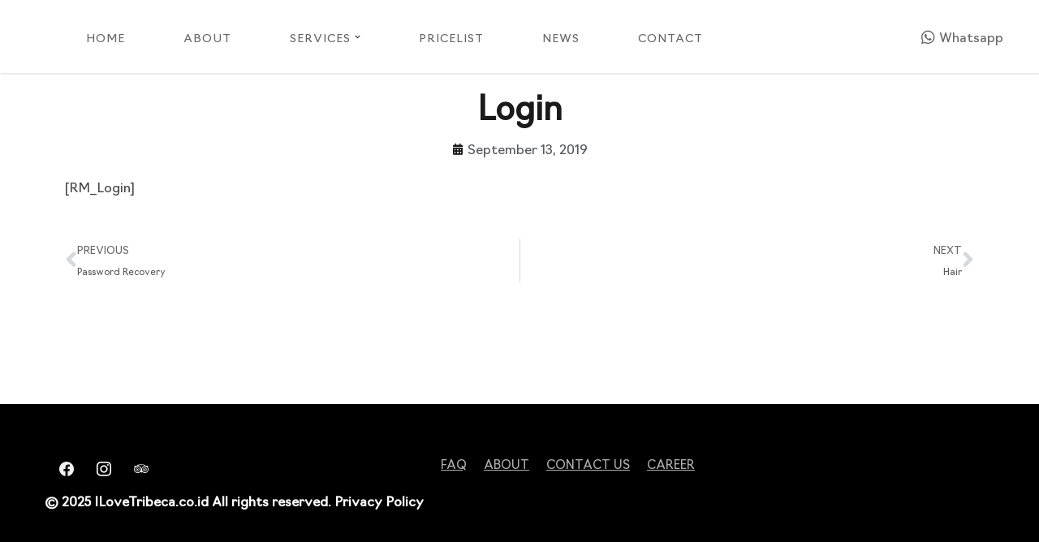

--- FILE ---
content_type: text/html; charset=UTF-8
request_url: https://ilovetribeca.co.id/rm_login/
body_size: 24282
content:
<!DOCTYPE html>
<html lang="en-US" prefix="og: https://ogp.me/ns#">

<head>
	
	<meta charset="UTF-8">
	<meta name="viewport" content="width=device-width, initial-scale=1, minimum-scale=1">
	<link rel="profile" href="https://gmpg.org/xfn/11">
			<style>img:is([sizes="auto" i], [sizes^="auto," i]) { contain-intrinsic-size: 3000px 1500px }</style>
	
<!-- Search Engine Optimization by Rank Math - https://rankmath.com/ -->
<title>Login - ILoveTribeca</title>
<meta name="robots" content="follow, index, max-snippet:-1, max-video-preview:-1, max-image-preview:large"/>
<link rel="canonical" href="https://ilovetribeca.co.id/rm_login/" />
<meta property="og:locale" content="en_US" />
<meta property="og:type" content="article" />
<meta property="og:title" content="Login - ILoveTribeca" />
<meta property="og:description" content="[RM_Login]" />
<meta property="og:url" content="https://ilovetribeca.co.id/rm_login/" />
<meta property="og:site_name" content="ILoveTribeca" />
<meta property="og:updated_time" content="2019-09-30T08:19:22+07:00" />
<meta property="article:published_time" content="2019-09-13T10:22:38+07:00" />
<meta property="article:modified_time" content="2019-09-30T08:19:22+07:00" />
<meta name="twitter:card" content="summary_large_image" />
<meta name="twitter:title" content="Login - ILoveTribeca" />
<meta name="twitter:description" content="[RM_Login]" />
<meta name="twitter:label1" content="Time to read" />
<meta name="twitter:data1" content="Less than a minute" />
<script type="application/ld+json" class="rank-math-schema">{"@context":"https://schema.org","@graph":[{"@type":["BeautySalon","Organization"],"@id":"https://ilovetribeca.co.id/#organization","name":"ILoveTribeca","url":"https://ilovetribeca.co.id","logo":{"@type":"ImageObject","@id":"https://ilovetribeca.co.id/#logo","url":"https://ilovetribeca.co.id/wp-content/uploads/2025/02/Logo-Tribeca-Transparent-png.avif","contentUrl":"https://ilovetribeca.co.id/wp-content/uploads/2025/02/Logo-Tribeca-Transparent-png.avif","caption":"ILoveTribeca","inLanguage":"en-US","width":"3508","height":"1797"},"openingHours":["Monday,Tuesday,Wednesday,Thursday,Friday,Saturday,Sunday 09:00-17:00"],"legalName":"roketinchris","image":{"@id":"https://ilovetribeca.co.id/#logo"}},{"@type":"WebSite","@id":"https://ilovetribeca.co.id/#website","url":"https://ilovetribeca.co.id","name":"ILoveTribeca","alternateName":"ILoveTribeca","publisher":{"@id":"https://ilovetribeca.co.id/#organization"},"inLanguage":"en-US"},{"@type":"WebPage","@id":"https://ilovetribeca.co.id/rm_login/#webpage","url":"https://ilovetribeca.co.id/rm_login/","name":"Login - ILoveTribeca","datePublished":"2019-09-13T10:22:38+07:00","dateModified":"2019-09-30T08:19:22+07:00","isPartOf":{"@id":"https://ilovetribeca.co.id/#website"},"inLanguage":"en-US"},{"@type":"Person","@id":"https://ilovetribeca.co.id/author/admiltb/","name":"tribeca","url":"https://ilovetribeca.co.id/author/admiltb/","image":{"@type":"ImageObject","@id":"https://secure.gravatar.com/avatar/230cec72c3095be464783b0dd6ea666a830fec061e9ea8216ffc345fac76b2a0?s=96&amp;d=mm&amp;r=g","url":"https://secure.gravatar.com/avatar/230cec72c3095be464783b0dd6ea666a830fec061e9ea8216ffc345fac76b2a0?s=96&amp;d=mm&amp;r=g","caption":"tribeca","inLanguage":"en-US"},"worksFor":{"@id":"https://ilovetribeca.co.id/#organization"}},{"@type":"Article","headline":"Login - ILoveTribeca","datePublished":"2019-09-13T10:22:38+07:00","dateModified":"2019-09-30T08:19:22+07:00","author":{"@id":"https://ilovetribeca.co.id/author/admiltb/","name":"tribeca"},"publisher":{"@id":"https://ilovetribeca.co.id/#organization"},"name":"Login - ILoveTribeca","@id":"https://ilovetribeca.co.id/rm_login/#richSnippet","isPartOf":{"@id":"https://ilovetribeca.co.id/rm_login/#webpage"},"inLanguage":"en-US","mainEntityOfPage":{"@id":"https://ilovetribeca.co.id/rm_login/#webpage"}}]}</script>
<!-- /Rank Math WordPress SEO plugin -->

<link rel='dns-prefetch' href='//ilovetribeca.co.id' />
<link rel='dns-prefetch' href='//connect.facebook.net' />
<link rel="alternate" type="application/rss+xml" title="ILoveTribeca &raquo; Feed" href="https://ilovetribeca.co.id/feed/" />
<link rel="alternate" type="application/rss+xml" title="ILoveTribeca &raquo; Comments Feed" href="https://ilovetribeca.co.id/comments/feed/" />
<link rel='stylesheet' id='sbi_styles-css' href='https://ilovetribeca.co.id/wp-content/plugins/instagram-feed/css/sbi-styles.min.css?ver=6.10.0' media='all' />
<link rel='stylesheet' id='menu-icon-font-awesome-css' href='https://ilovetribeca.co.id/wp-content/plugins/menu-icons/css/fontawesome/css/all.min.css?ver=5.15.4' media='all' />
<link rel='stylesheet' id='menu-icons-extra-css' href='https://ilovetribeca.co.id/wp-content/plugins/menu-icons/css/extra.min.css?ver=0.13.19' media='all' />
<style id='wp-emoji-styles-inline-css'>

	img.wp-smiley, img.emoji {
		display: inline !important;
		border: none !important;
		box-shadow: none !important;
		height: 1em !important;
		width: 1em !important;
		margin: 0 0.07em !important;
		vertical-align: -0.1em !important;
		background: none !important;
		padding: 0 !important;
	}
</style>
<link rel='stylesheet' id='wp-block-library-css' href='https://ilovetribeca.co.id/wp-includes/css/dist/block-library/style.min.css?ver=6.8.3' media='all' />
<style id='classic-theme-styles-inline-css'>
/*! This file is auto-generated */
.wp-block-button__link{color:#fff;background-color:#32373c;border-radius:9999px;box-shadow:none;text-decoration:none;padding:calc(.667em + 2px) calc(1.333em + 2px);font-size:1.125em}.wp-block-file__button{background:#32373c;color:#fff;text-decoration:none}
</style>
<link rel='stylesheet' id='wpzoom-social-icons-block-style-css' href='https://ilovetribeca.co.id/wp-content/plugins/social-icons-widget-by-wpzoom/block/dist/style-wpzoom-social-icons.css?ver=4.5.3' media='all' />
<link rel='stylesheet' id='wp-components-css' href='https://ilovetribeca.co.id/wp-includes/css/dist/components/style.min.css?ver=6.8.3' media='all' />
<link rel='stylesheet' id='wp-preferences-css' href='https://ilovetribeca.co.id/wp-includes/css/dist/preferences/style.min.css?ver=6.8.3' media='all' />
<link rel='stylesheet' id='wp-block-editor-css' href='https://ilovetribeca.co.id/wp-includes/css/dist/block-editor/style.min.css?ver=6.8.3' media='all' />
<link rel='stylesheet' id='popup-maker-block-library-style-css' href='https://ilovetribeca.co.id/wp-content/plugins/popup-maker/dist/packages/block-library-style.css?ver=dbea705cfafe089d65f1' media='all' />
<style id='global-styles-inline-css'>
:root{--wp--preset--aspect-ratio--square: 1;--wp--preset--aspect-ratio--4-3: 4/3;--wp--preset--aspect-ratio--3-4: 3/4;--wp--preset--aspect-ratio--3-2: 3/2;--wp--preset--aspect-ratio--2-3: 2/3;--wp--preset--aspect-ratio--16-9: 16/9;--wp--preset--aspect-ratio--9-16: 9/16;--wp--preset--color--black: #000000;--wp--preset--color--cyan-bluish-gray: #abb8c3;--wp--preset--color--white: #ffffff;--wp--preset--color--pale-pink: #f78da7;--wp--preset--color--vivid-red: #cf2e2e;--wp--preset--color--luminous-vivid-orange: #ff6900;--wp--preset--color--luminous-vivid-amber: #fcb900;--wp--preset--color--light-green-cyan: #7bdcb5;--wp--preset--color--vivid-green-cyan: #00d084;--wp--preset--color--pale-cyan-blue: #8ed1fc;--wp--preset--color--vivid-cyan-blue: #0693e3;--wp--preset--color--vivid-purple: #9b51e0;--wp--preset--color--neve-link-color: var(--nv-primary-accent);--wp--preset--color--neve-link-hover-color: var(--nv-secondary-accent);--wp--preset--color--nv-site-bg: var(--nv-site-bg);--wp--preset--color--nv-light-bg: var(--nv-light-bg);--wp--preset--color--nv-dark-bg: var(--nv-dark-bg);--wp--preset--color--neve-text-color: var(--nv-text-color);--wp--preset--color--nv-text-dark-bg: var(--nv-text-dark-bg);--wp--preset--color--nv-c-1: var(--nv-c-1);--wp--preset--color--nv-c-2: var(--nv-c-2);--wp--preset--gradient--vivid-cyan-blue-to-vivid-purple: linear-gradient(135deg,rgba(6,147,227,1) 0%,rgb(155,81,224) 100%);--wp--preset--gradient--light-green-cyan-to-vivid-green-cyan: linear-gradient(135deg,rgb(122,220,180) 0%,rgb(0,208,130) 100%);--wp--preset--gradient--luminous-vivid-amber-to-luminous-vivid-orange: linear-gradient(135deg,rgba(252,185,0,1) 0%,rgba(255,105,0,1) 100%);--wp--preset--gradient--luminous-vivid-orange-to-vivid-red: linear-gradient(135deg,rgba(255,105,0,1) 0%,rgb(207,46,46) 100%);--wp--preset--gradient--very-light-gray-to-cyan-bluish-gray: linear-gradient(135deg,rgb(238,238,238) 0%,rgb(169,184,195) 100%);--wp--preset--gradient--cool-to-warm-spectrum: linear-gradient(135deg,rgb(74,234,220) 0%,rgb(151,120,209) 20%,rgb(207,42,186) 40%,rgb(238,44,130) 60%,rgb(251,105,98) 80%,rgb(254,248,76) 100%);--wp--preset--gradient--blush-light-purple: linear-gradient(135deg,rgb(255,206,236) 0%,rgb(152,150,240) 100%);--wp--preset--gradient--blush-bordeaux: linear-gradient(135deg,rgb(254,205,165) 0%,rgb(254,45,45) 50%,rgb(107,0,62) 100%);--wp--preset--gradient--luminous-dusk: linear-gradient(135deg,rgb(255,203,112) 0%,rgb(199,81,192) 50%,rgb(65,88,208) 100%);--wp--preset--gradient--pale-ocean: linear-gradient(135deg,rgb(255,245,203) 0%,rgb(182,227,212) 50%,rgb(51,167,181) 100%);--wp--preset--gradient--electric-grass: linear-gradient(135deg,rgb(202,248,128) 0%,rgb(113,206,126) 100%);--wp--preset--gradient--midnight: linear-gradient(135deg,rgb(2,3,129) 0%,rgb(40,116,252) 100%);--wp--preset--font-size--small: 13px;--wp--preset--font-size--medium: 20px;--wp--preset--font-size--large: 36px;--wp--preset--font-size--x-large: 42px;--wp--preset--spacing--20: 0.44rem;--wp--preset--spacing--30: 0.67rem;--wp--preset--spacing--40: 1rem;--wp--preset--spacing--50: 1.5rem;--wp--preset--spacing--60: 2.25rem;--wp--preset--spacing--70: 3.38rem;--wp--preset--spacing--80: 5.06rem;--wp--preset--shadow--natural: 6px 6px 9px rgba(0, 0, 0, 0.2);--wp--preset--shadow--deep: 12px 12px 50px rgba(0, 0, 0, 0.4);--wp--preset--shadow--sharp: 6px 6px 0px rgba(0, 0, 0, 0.2);--wp--preset--shadow--outlined: 6px 6px 0px -3px rgba(255, 255, 255, 1), 6px 6px rgba(0, 0, 0, 1);--wp--preset--shadow--crisp: 6px 6px 0px rgba(0, 0, 0, 1);}:where(.is-layout-flex){gap: 0.5em;}:where(.is-layout-grid){gap: 0.5em;}body .is-layout-flex{display: flex;}.is-layout-flex{flex-wrap: wrap;align-items: center;}.is-layout-flex > :is(*, div){margin: 0;}body .is-layout-grid{display: grid;}.is-layout-grid > :is(*, div){margin: 0;}:where(.wp-block-columns.is-layout-flex){gap: 2em;}:where(.wp-block-columns.is-layout-grid){gap: 2em;}:where(.wp-block-post-template.is-layout-flex){gap: 1.25em;}:where(.wp-block-post-template.is-layout-grid){gap: 1.25em;}.has-black-color{color: var(--wp--preset--color--black) !important;}.has-cyan-bluish-gray-color{color: var(--wp--preset--color--cyan-bluish-gray) !important;}.has-white-color{color: var(--wp--preset--color--white) !important;}.has-pale-pink-color{color: var(--wp--preset--color--pale-pink) !important;}.has-vivid-red-color{color: var(--wp--preset--color--vivid-red) !important;}.has-luminous-vivid-orange-color{color: var(--wp--preset--color--luminous-vivid-orange) !important;}.has-luminous-vivid-amber-color{color: var(--wp--preset--color--luminous-vivid-amber) !important;}.has-light-green-cyan-color{color: var(--wp--preset--color--light-green-cyan) !important;}.has-vivid-green-cyan-color{color: var(--wp--preset--color--vivid-green-cyan) !important;}.has-pale-cyan-blue-color{color: var(--wp--preset--color--pale-cyan-blue) !important;}.has-vivid-cyan-blue-color{color: var(--wp--preset--color--vivid-cyan-blue) !important;}.has-vivid-purple-color{color: var(--wp--preset--color--vivid-purple) !important;}.has-neve-link-color-color{color: var(--wp--preset--color--neve-link-color) !important;}.has-neve-link-hover-color-color{color: var(--wp--preset--color--neve-link-hover-color) !important;}.has-nv-site-bg-color{color: var(--wp--preset--color--nv-site-bg) !important;}.has-nv-light-bg-color{color: var(--wp--preset--color--nv-light-bg) !important;}.has-nv-dark-bg-color{color: var(--wp--preset--color--nv-dark-bg) !important;}.has-neve-text-color-color{color: var(--wp--preset--color--neve-text-color) !important;}.has-nv-text-dark-bg-color{color: var(--wp--preset--color--nv-text-dark-bg) !important;}.has-nv-c-1-color{color: var(--wp--preset--color--nv-c-1) !important;}.has-nv-c-2-color{color: var(--wp--preset--color--nv-c-2) !important;}.has-black-background-color{background-color: var(--wp--preset--color--black) !important;}.has-cyan-bluish-gray-background-color{background-color: var(--wp--preset--color--cyan-bluish-gray) !important;}.has-white-background-color{background-color: var(--wp--preset--color--white) !important;}.has-pale-pink-background-color{background-color: var(--wp--preset--color--pale-pink) !important;}.has-vivid-red-background-color{background-color: var(--wp--preset--color--vivid-red) !important;}.has-luminous-vivid-orange-background-color{background-color: var(--wp--preset--color--luminous-vivid-orange) !important;}.has-luminous-vivid-amber-background-color{background-color: var(--wp--preset--color--luminous-vivid-amber) !important;}.has-light-green-cyan-background-color{background-color: var(--wp--preset--color--light-green-cyan) !important;}.has-vivid-green-cyan-background-color{background-color: var(--wp--preset--color--vivid-green-cyan) !important;}.has-pale-cyan-blue-background-color{background-color: var(--wp--preset--color--pale-cyan-blue) !important;}.has-vivid-cyan-blue-background-color{background-color: var(--wp--preset--color--vivid-cyan-blue) !important;}.has-vivid-purple-background-color{background-color: var(--wp--preset--color--vivid-purple) !important;}.has-neve-link-color-background-color{background-color: var(--wp--preset--color--neve-link-color) !important;}.has-neve-link-hover-color-background-color{background-color: var(--wp--preset--color--neve-link-hover-color) !important;}.has-nv-site-bg-background-color{background-color: var(--wp--preset--color--nv-site-bg) !important;}.has-nv-light-bg-background-color{background-color: var(--wp--preset--color--nv-light-bg) !important;}.has-nv-dark-bg-background-color{background-color: var(--wp--preset--color--nv-dark-bg) !important;}.has-neve-text-color-background-color{background-color: var(--wp--preset--color--neve-text-color) !important;}.has-nv-text-dark-bg-background-color{background-color: var(--wp--preset--color--nv-text-dark-bg) !important;}.has-nv-c-1-background-color{background-color: var(--wp--preset--color--nv-c-1) !important;}.has-nv-c-2-background-color{background-color: var(--wp--preset--color--nv-c-2) !important;}.has-black-border-color{border-color: var(--wp--preset--color--black) !important;}.has-cyan-bluish-gray-border-color{border-color: var(--wp--preset--color--cyan-bluish-gray) !important;}.has-white-border-color{border-color: var(--wp--preset--color--white) !important;}.has-pale-pink-border-color{border-color: var(--wp--preset--color--pale-pink) !important;}.has-vivid-red-border-color{border-color: var(--wp--preset--color--vivid-red) !important;}.has-luminous-vivid-orange-border-color{border-color: var(--wp--preset--color--luminous-vivid-orange) !important;}.has-luminous-vivid-amber-border-color{border-color: var(--wp--preset--color--luminous-vivid-amber) !important;}.has-light-green-cyan-border-color{border-color: var(--wp--preset--color--light-green-cyan) !important;}.has-vivid-green-cyan-border-color{border-color: var(--wp--preset--color--vivid-green-cyan) !important;}.has-pale-cyan-blue-border-color{border-color: var(--wp--preset--color--pale-cyan-blue) !important;}.has-vivid-cyan-blue-border-color{border-color: var(--wp--preset--color--vivid-cyan-blue) !important;}.has-vivid-purple-border-color{border-color: var(--wp--preset--color--vivid-purple) !important;}.has-neve-link-color-border-color{border-color: var(--wp--preset--color--neve-link-color) !important;}.has-neve-link-hover-color-border-color{border-color: var(--wp--preset--color--neve-link-hover-color) !important;}.has-nv-site-bg-border-color{border-color: var(--wp--preset--color--nv-site-bg) !important;}.has-nv-light-bg-border-color{border-color: var(--wp--preset--color--nv-light-bg) !important;}.has-nv-dark-bg-border-color{border-color: var(--wp--preset--color--nv-dark-bg) !important;}.has-neve-text-color-border-color{border-color: var(--wp--preset--color--neve-text-color) !important;}.has-nv-text-dark-bg-border-color{border-color: var(--wp--preset--color--nv-text-dark-bg) !important;}.has-nv-c-1-border-color{border-color: var(--wp--preset--color--nv-c-1) !important;}.has-nv-c-2-border-color{border-color: var(--wp--preset--color--nv-c-2) !important;}.has-vivid-cyan-blue-to-vivid-purple-gradient-background{background: var(--wp--preset--gradient--vivid-cyan-blue-to-vivid-purple) !important;}.has-light-green-cyan-to-vivid-green-cyan-gradient-background{background: var(--wp--preset--gradient--light-green-cyan-to-vivid-green-cyan) !important;}.has-luminous-vivid-amber-to-luminous-vivid-orange-gradient-background{background: var(--wp--preset--gradient--luminous-vivid-amber-to-luminous-vivid-orange) !important;}.has-luminous-vivid-orange-to-vivid-red-gradient-background{background: var(--wp--preset--gradient--luminous-vivid-orange-to-vivid-red) !important;}.has-very-light-gray-to-cyan-bluish-gray-gradient-background{background: var(--wp--preset--gradient--very-light-gray-to-cyan-bluish-gray) !important;}.has-cool-to-warm-spectrum-gradient-background{background: var(--wp--preset--gradient--cool-to-warm-spectrum) !important;}.has-blush-light-purple-gradient-background{background: var(--wp--preset--gradient--blush-light-purple) !important;}.has-blush-bordeaux-gradient-background{background: var(--wp--preset--gradient--blush-bordeaux) !important;}.has-luminous-dusk-gradient-background{background: var(--wp--preset--gradient--luminous-dusk) !important;}.has-pale-ocean-gradient-background{background: var(--wp--preset--gradient--pale-ocean) !important;}.has-electric-grass-gradient-background{background: var(--wp--preset--gradient--electric-grass) !important;}.has-midnight-gradient-background{background: var(--wp--preset--gradient--midnight) !important;}.has-small-font-size{font-size: var(--wp--preset--font-size--small) !important;}.has-medium-font-size{font-size: var(--wp--preset--font-size--medium) !important;}.has-large-font-size{font-size: var(--wp--preset--font-size--large) !important;}.has-x-large-font-size{font-size: var(--wp--preset--font-size--x-large) !important;}
:where(.wp-block-post-template.is-layout-flex){gap: 1.25em;}:where(.wp-block-post-template.is-layout-grid){gap: 1.25em;}
:where(.wp-block-columns.is-layout-flex){gap: 2em;}:where(.wp-block-columns.is-layout-grid){gap: 2em;}
:root :where(.wp-block-pullquote){font-size: 1.5em;line-height: 1.6;}
</style>
<link rel='stylesheet' id='style_login_widget-css' href='https://ilovetribeca.co.id/wp-content/plugins/login-sidebar-widget/css/style_login_widget.css?ver=6.8.3' media='all' />
<link rel='stylesheet' id='bookly-ladda.min.css-css' href='https://ilovetribeca.co.id/wp-content/plugins/bookly-responsive-appointment-booking-tool/frontend/resources/css/ladda.min.css?ver=26.1' media='all' />
<link rel='stylesheet' id='bookly-tailwind.css-css' href='https://ilovetribeca.co.id/wp-content/plugins/bookly-responsive-appointment-booking-tool/backend/resources/tailwind/tailwind.css?ver=26.1' media='all' />
<link rel='stylesheet' id='bookly-modern-booking-form-calendar.css-css' href='https://ilovetribeca.co.id/wp-content/plugins/bookly-responsive-appointment-booking-tool/frontend/resources/css/modern-booking-form-calendar.css?ver=26.1' media='all' />
<link rel='stylesheet' id='bookly-bootstrap-icons.min.css-css' href='https://ilovetribeca.co.id/wp-content/plugins/bookly-responsive-appointment-booking-tool/frontend/resources/css/bootstrap-icons.min.css?ver=26.1' media='all' />
<link rel='stylesheet' id='bookly-intlTelInput.css-css' href='https://ilovetribeca.co.id/wp-content/plugins/bookly-responsive-appointment-booking-tool/frontend/resources/css/intlTelInput.css?ver=26.1' media='all' />
<link rel='stylesheet' id='bookly-bookly-main.css-css' href='https://ilovetribeca.co.id/wp-content/plugins/bookly-responsive-appointment-booking-tool/frontend/resources/css/bookly-main.css?ver=26.1' media='all' />
<link rel='stylesheet' id='bookly-bootstrap.min.css-css' href='https://ilovetribeca.co.id/wp-content/plugins/bookly-responsive-appointment-booking-tool/backend/resources/bootstrap/css/bootstrap.min.css?ver=26.1' media='all' />
<link rel='stylesheet' id='bookly-customer-profile.css-css' href='https://ilovetribeca.co.id/wp-content/plugins/bookly-addon-pro/frontend/modules/customer_profile/resources/css/customer-profile.css?ver=9.2' media='all' />
<link rel='stylesheet' id='parent-style-css' href='https://ilovetribeca.co.id/wp-content/themes/neve/style.css?ver=6.8.3' media='all' />
<link rel='stylesheet' id='main-style-css' href='https://ilovetribeca.co.id/wp-content/themes/neve-child/roketin.css?ver=1762498292' media='all' />
<link rel='stylesheet' id='neve-style-css' href='https://ilovetribeca.co.id/wp-content/themes/neve/style-main-new.min.css?ver=3.8.11' media='all' />
<style id='neve-style-inline-css'>
.nv-meta-list li.meta:not(:last-child):after { content:"/" }.nv-meta-list .no-mobile{
			display:none;
		}.nv-meta-list li.last::after{
			content: ""!important;
		}@media (min-width: 769px) {
			.nv-meta-list .no-mobile {
				display: inline-block;
			}
			.nv-meta-list li.last:not(:last-child)::after {
		 		content: "/" !important;
			}
		}
 :root{ --container: 748px;--postwidth:100%; --primarybtnbg: var(--nv-primary-accent); --primarybtnhoverbg: var(--nv-primary-accent); --primarybtncolor: #fff; --secondarybtncolor: var(--nv-primary-accent); --primarybtnhovercolor: #fff; --secondarybtnhovercolor: var(--nv-primary-accent);--primarybtnborderradius:3px;--secondarybtnborderradius:3px;--secondarybtnborderwidth:3px;--btnpadding:13px 15px;--primarybtnpadding:13px 15px;--secondarybtnpadding:calc(13px - 3px) calc(15px - 3px); --bodyfontfamily: Navigo; --bodyfontsize: 15px; --bodylineheight: 1.6em; --bodyletterspacing: 0px; --bodyfontweight: none; --bodytexttransform: none; --h1fontsize: 36px; --h1fontweight: 700; --h1lineheight: 1.2; --h1letterspacing: 0px; --h1texttransform: none; --h2fontsize: 28px; --h2fontweight: 700; --h2lineheight: 1.3; --h2letterspacing: 0px; --h2texttransform: none; --h3fontsize: 24px; --h3fontweight: 700; --h3lineheight: 1.4; --h3letterspacing: 0px; --h3texttransform: none; --h4fontsize: 20px; --h4fontweight: 700; --h4lineheight: 1.6; --h4letterspacing: 0px; --h4texttransform: none; --h5fontsize: 16px; --h5fontweight: 700; --h5lineheight: 1.6; --h5letterspacing: 0px; --h5texttransform: none; --h6fontsize: 14px; --h6fontweight: 700; --h6lineheight: 1.6; --h6letterspacing: 0px; --h6texttransform: none;--formfieldborderwidth:2px;--formfieldborderradius:3px; --formfieldbgcolor: var(--nv-site-bg); --formfieldbordercolor: #dddddd; --formfieldcolor: var(--nv-text-color);--formfieldpadding:10px 12px; } .has-neve-button-color-color{ color: var(--nv-primary-accent)!important; } .has-neve-button-color-background-color{ background-color: var(--nv-primary-accent)!important; } .single-post-container .alignfull > [class*="__inner-container"], .single-post-container .alignwide > [class*="__inner-container"]{ max-width:718px } .nv-meta-list{ --avatarsize: 20px; } .single .nv-meta-list{ --avatarsize: 20px; } .nv-post-cover{ --height: 250px;--padding:40px 15px;--justify: flex-start; --textalign: left; --valign: center; } .nv-post-cover .nv-title-meta-wrap, .nv-page-title-wrap, .entry-header{ --textalign: left; } .nv-is-boxed.nv-title-meta-wrap{ --padding:40px 15px; --bgcolor: var(--nv-dark-bg); } .nv-overlay{ --opacity: 50; --blendmode: normal; } .nv-is-boxed.nv-comments-wrap{ --padding:20px; } .nv-is-boxed.comment-respond{ --padding:20px; } .single:not(.single-product), .page{ --c-vspace:0 0 0 0;; } .global-styled{ --bgcolor: var(--nv-site-bg); } .header-top{ --rowbcolor: var(--nv-light-bg); --color: var(--nv-text-color); --bgcolor: var(--nv-site-bg); } .header-main{ --rowbcolor: var(--nv-light-bg); --color: var(--nv-text-color); --bgcolor: #ffffff; } .header-bottom{ --rowbcolor: var(--nv-light-bg); --color: var(--nv-text-color); --bgcolor: var(--nv-site-bg); } .header-menu-sidebar-bg{ --justify: flex-start; --textalign: left;--flexg: 1;--wrapdropdownwidth: auto; --color: var(--nv-text-color); --bgcolor: var(--nv-site-bg); } .header-menu-sidebar{ width: 360px; } .builder-item--logo{ --maxwidth: 65px; --fs: 24px;--padding:;--margin:0; --textalign: center;--justify: center; } .builder-item--nav-icon,.header-menu-sidebar .close-sidebar-panel .navbar-toggle{ --borderradius:0; } .builder-item--nav-icon{ --label-margin:0 5px 0 0;;--padding:10px 15px;--margin:0; } .builder-item--primary-menu{ --hovercolor: #000000; --hovertextcolor: var(--nv-text-color); --activecolor: var(--nv-primary-accent); --spacing: 20px; --height: 25px;--padding:;--margin:; --fontsize: 1em; --lineheight: 1.6; --letterspacing: 0px; --fontweight: 500; --texttransform: none; --iconsize: 1em; } .hfg-is-group.has-primary-menu .inherit-ff{ --inheritedfw: 500; } .builder-item--custom_html{ --padding:0;--margin:0; --fontsize: 1em; --lineheight: 1.6; --letterspacing: 0px; --fontweight: 500; --texttransform: none; --iconsize: 1em; --textalign: center;--justify: center; } .builder-item--secondary-menu{ --hovercolor: var(--nv-secondary-accent); --hovertextcolor: var(--nv-text-color); --spacing: 20px; --height: 25px;--padding:;--margin:0; --fontsize: 1em; --lineheight: 1.6; --letterspacing: 0px; --fontweight: 500; --texttransform: none; --iconsize: 1em; } .hfg-is-group.has-secondary-menu .inherit-ff{ --inheritedfw: 500; } .footer-top-inner .row{ grid-template-columns:1fr 1fr 1fr; --valign: flex-start; } .footer-top{ --rowbcolor: var(--nv-light-bg); --color: var(--nv-text-color); --bgcolor: var(--nv-site-bg); } .footer-main-inner .row{ grid-template-columns:1fr 1fr 1fr; --valign: flex-start; } .footer-main{ --rowbcolor: var(--nv-light-bg); --color: var(--nv-text-color); --bgcolor: var(--nv-site-bg); } .footer-bottom-inner .row{ grid-template-columns:1fr 1fr 1fr; --valign: flex-start; } .footer-bottom{ --rowbcolor: var(--nv-light-bg); --color: var(--nv-text-dark-bg); --bgcolor: var(--nv-dark-bg); } @media(min-width: 576px){ :root{ --container: 992px;--postwidth:50%;--btnpadding:13px 15px;--primarybtnpadding:13px 15px;--secondarybtnpadding:calc(13px - 3px) calc(15px - 3px); --bodyfontsize: 16px; --bodylineheight: 1.6em; --bodyletterspacing: 0px; --h1fontsize: 38px; --h1lineheight: 1.2; --h1letterspacing: 0px; --h2fontsize: 30px; --h2lineheight: 1.2; --h2letterspacing: 0px; --h3fontsize: 26px; --h3lineheight: 1.4; --h3letterspacing: 0px; --h4fontsize: 22px; --h4lineheight: 1.5; --h4letterspacing: 0px; --h5fontsize: 18px; --h5lineheight: 1.6; --h5letterspacing: 0px; --h6fontsize: 14px; --h6lineheight: 1.6; --h6letterspacing: 0px; } .single-post-container .alignfull > [class*="__inner-container"], .single-post-container .alignwide > [class*="__inner-container"]{ max-width:962px } .nv-meta-list{ --avatarsize: 20px; } .single .nv-meta-list{ --avatarsize: 20px; } .nv-post-cover{ --height: 320px;--padding:60px 30px;--justify: flex-start; --textalign: left; --valign: center; } .nv-post-cover .nv-title-meta-wrap, .nv-page-title-wrap, .entry-header{ --textalign: left; } .nv-is-boxed.nv-title-meta-wrap{ --padding:60px 30px; } .nv-is-boxed.nv-comments-wrap{ --padding:30px; } .nv-is-boxed.comment-respond{ --padding:30px; } .single:not(.single-product), .page{ --c-vspace:0 0 0 0;; } .header-menu-sidebar-bg{ --justify: flex-start; --textalign: left;--flexg: 1;--wrapdropdownwidth: auto; } .header-menu-sidebar{ width: 360px; } .builder-item--logo{ --maxwidth: 120px; --fs: 24px;--padding:;--margin:0; --textalign: center;--justify: center; } .builder-item--nav-icon{ --label-margin:0 5px 0 0;;--padding:10px 15px;--margin:0; } .builder-item--primary-menu{ --spacing: 20px; --height: 25px;--padding:;--margin:; --fontsize: 1em; --lineheight: 1.6; --letterspacing: 0px; --iconsize: 1em; } .builder-item--custom_html{ --padding:0;--margin:0; --fontsize: 1em; --lineheight: 1.6; --letterspacing: 0px; --iconsize: 1em; --textalign: center;--justify: center; } .builder-item--secondary-menu{ --spacing: 20px; --height: 25px;--padding:;--margin:0; --fontsize: 1em; --lineheight: 1.6; --letterspacing: 0px; --iconsize: 1em; } }@media(min-width: 960px){ :root{ --container: 1170px;--postwidth:33.333333333333%;--btnpadding:13px 15px;--primarybtnpadding:13px 15px;--secondarybtnpadding:calc(13px - 3px) calc(15px - 3px); --bodyfontsize: 16px; --bodylineheight: 1.7em; --bodyletterspacing: 0px; --h1fontsize: 40px; --h1lineheight: 1.1; --h1letterspacing: 0px; --h2fontsize: 32px; --h2lineheight: 1.2; --h2letterspacing: 0px; --h3fontsize: 28px; --h3lineheight: 1.4; --h3letterspacing: 0px; --h4fontsize: 24px; --h4lineheight: 1.5; --h4letterspacing: 0px; --h5fontsize: 20px; --h5lineheight: 1.6; --h5letterspacing: 0px; --h6fontsize: 16px; --h6lineheight: 1.6; --h6letterspacing: 0px; } body:not(.single):not(.archive):not(.blog):not(.search):not(.error404) .neve-main > .container .col, body.post-type-archive-course .neve-main > .container .col, body.post-type-archive-llms_membership .neve-main > .container .col{ max-width: 100%; } body:not(.single):not(.archive):not(.blog):not(.search):not(.error404) .nv-sidebar-wrap, body.post-type-archive-course .nv-sidebar-wrap, body.post-type-archive-llms_membership .nv-sidebar-wrap{ max-width: 0%; } .neve-main > .archive-container .nv-index-posts.col{ max-width: 100%; } .neve-main > .archive-container .nv-sidebar-wrap{ max-width: 0%; } .neve-main > .single-post-container .nv-single-post-wrap.col{ max-width: 70%; } .single-post-container .alignfull > [class*="__inner-container"], .single-post-container .alignwide > [class*="__inner-container"]{ max-width:789px } .container-fluid.single-post-container .alignfull > [class*="__inner-container"], .container-fluid.single-post-container .alignwide > [class*="__inner-container"]{ max-width:calc(70% + 15px) } .neve-main > .single-post-container .nv-sidebar-wrap{ max-width: 30%; } .nv-meta-list{ --avatarsize: 20px; } .single .nv-meta-list{ --avatarsize: 20px; } .nv-post-cover{ --height: 400px;--padding:60px 40px;--justify: flex-start; --textalign: left; --valign: center; } .nv-post-cover .nv-title-meta-wrap, .nv-page-title-wrap, .entry-header{ --textalign: left; } .nv-is-boxed.nv-title-meta-wrap{ --padding:60px 40px; } .nv-is-boxed.nv-comments-wrap{ --padding:40px; } .nv-is-boxed.comment-respond{ --padding:40px; } .single:not(.single-product), .page{ --c-vspace:0 0 0 0;; } .header-menu-sidebar-bg{ --justify: flex-start; --textalign: left;--flexg: 1;--wrapdropdownwidth: auto; } .header-menu-sidebar{ width: 360px; } .builder-item--logo{ --maxwidth: 94px; --fs: 24px;--padding:18px;--margin:0; --textalign: center;--justify: center; } .builder-item--nav-icon{ --label-margin:0 5px 0 0;;--padding:10px 15px;--margin:0; } .builder-item--primary-menu{ --spacing: 0px; --height: 11px;--margin:; --fontsize: 1em; --lineheight: 1.6; --letterspacing: 0px; --iconsize: 1em; } .builder-item--custom_html{ --padding:0;--margin:0; --fontsize: 1em; --lineheight: 1.6; --letterspacing: 0px; --iconsize: 1em; --textalign: center;--justify: center; } .builder-item--secondary-menu{ --spacing: 20px; --height: 25px;--padding:20px;--margin:0; --fontsize: 1em; --lineheight: 1.6; --letterspacing: 0px; --iconsize: 1em; } }.nv-content-wrap .elementor a:not(.button):not(.wp-block-file__button){ text-decoration: none; }:root{--nv-primary-accent:#2f5aae;--nv-secondary-accent:#2f5aae;--nv-site-bg:#ffffff;--nv-light-bg:#f4f5f7;--nv-dark-bg:#121212;--nv-text-color:#272626;--nv-text-dark-bg:#ffffff;--nv-c-1:#9463ae;--nv-c-2:#be574b;--nv-fallback-ff:Arial, Helvetica, sans-serif;}
:root{--e-global-color-nvprimaryaccent:#2f5aae;--e-global-color-nvsecondaryaccent:#2f5aae;--e-global-color-nvsitebg:#ffffff;--e-global-color-nvlightbg:#f4f5f7;--e-global-color-nvdarkbg:#121212;--e-global-color-nvtextcolor:#272626;--e-global-color-nvtextdarkbg:#ffffff;--e-global-color-nvc1:#9463ae;--e-global-color-nvc2:#be574b;}
</style>
<link rel='stylesheet' id='elementor-frontend-css' href='https://ilovetribeca.co.id/wp-content/plugins/elementor/assets/css/frontend.min.css?ver=3.33.4' media='all' />
<link rel='stylesheet' id='widget-heading-css' href='https://ilovetribeca.co.id/wp-content/plugins/elementor/assets/css/widget-heading.min.css?ver=3.33.4' media='all' />
<link rel='stylesheet' id='widget-post-info-css' href='https://ilovetribeca.co.id/wp-content/plugins/elementor-pro/assets/css/widget-post-info.min.css?ver=3.32.3' media='all' />
<link rel='stylesheet' id='widget-icon-list-css' href='https://ilovetribeca.co.id/wp-content/plugins/elementor/assets/css/widget-icon-list.min.css?ver=3.33.4' media='all' />
<link rel='stylesheet' id='elementor-icons-shared-0-css' href='https://ilovetribeca.co.id/wp-content/plugins/elementor/assets/lib/font-awesome/css/fontawesome.min.css?ver=5.15.3' media='all' />
<link rel='stylesheet' id='elementor-icons-fa-regular-css' href='https://ilovetribeca.co.id/wp-content/plugins/elementor/assets/lib/font-awesome/css/regular.min.css?ver=5.15.3' media='all' />
<link rel='stylesheet' id='elementor-icons-fa-solid-css' href='https://ilovetribeca.co.id/wp-content/plugins/elementor/assets/lib/font-awesome/css/solid.min.css?ver=5.15.3' media='all' />
<link rel='stylesheet' id='widget-image-css' href='https://ilovetribeca.co.id/wp-content/plugins/elementor/assets/css/widget-image.min.css?ver=3.33.4' media='all' />
<link rel='stylesheet' id='widget-post-navigation-css' href='https://ilovetribeca.co.id/wp-content/plugins/elementor-pro/assets/css/widget-post-navigation.min.css?ver=3.32.3' media='all' />
<link rel='stylesheet' id='elementor-icons-css' href='https://ilovetribeca.co.id/wp-content/plugins/elementor/assets/lib/eicons/css/elementor-icons.min.css?ver=5.44.0' media='all' />
<link rel='stylesheet' id='elementor-post-7349-css' href='https://ilovetribeca.co.id/wp-content/uploads/elementor/css/post-7349.css?ver=1765261860' media='all' />
<link rel='stylesheet' id='sbistyles-css' href='https://ilovetribeca.co.id/wp-content/plugins/instagram-feed/css/sbi-styles.min.css?ver=6.10.0' media='all' />
<link rel='stylesheet' id='elementor-post-9469-css' href='https://ilovetribeca.co.id/wp-content/uploads/elementor/css/post-9469.css?ver=1765261860' media='all' />
<link rel='stylesheet' id='fm-frontend-css' href='https://ilovetribeca.co.id/wp-content/plugins/tlp-food-menu/assets/css/foodmenu.min.css?ver=5.3.2' media='all' />
<link rel='stylesheet' id='rtfm-el-style-css' href='https://ilovetribeca.co.id/wp-content/plugins/tlp-food-menu/assets/css/elementor-frontend.min.css?ver=1.0.0' media='all' />
<link rel='stylesheet' id='wpzoom-social-icons-socicon-css' href='https://ilovetribeca.co.id/wp-content/plugins/social-icons-widget-by-wpzoom/assets/css/wpzoom-socicon.css?ver=1765261608' media='all' />
<link rel='stylesheet' id='wpzoom-social-icons-genericons-css' href='https://ilovetribeca.co.id/wp-content/plugins/social-icons-widget-by-wpzoom/assets/css/genericons.css?ver=1765261608' media='all' />
<link rel='stylesheet' id='wpzoom-social-icons-academicons-css' href='https://ilovetribeca.co.id/wp-content/plugins/social-icons-widget-by-wpzoom/assets/css/academicons.min.css?ver=1765261608' media='all' />
<link rel='stylesheet' id='wpzoom-social-icons-font-awesome-3-css' href='https://ilovetribeca.co.id/wp-content/plugins/social-icons-widget-by-wpzoom/assets/css/font-awesome-3.min.css?ver=1765261608' media='all' />
<link rel='stylesheet' id='dashicons-css' href='https://ilovetribeca.co.id/wp-includes/css/dashicons.min.css?ver=6.8.3' media='all' />
<link rel='stylesheet' id='wpzoom-social-icons-styles-css' href='https://ilovetribeca.co.id/wp-content/plugins/social-icons-widget-by-wpzoom/assets/css/wpzoom-social-icons-styles.css?ver=1765261608' media='all' />
<link rel='stylesheet' id='tablepress-default-css' href='https://ilovetribeca.co.id/wp-content/plugins/tablepress/css/build/default.css?ver=3.2.5' media='all' />
<link rel='stylesheet' id='popup-maker-site-css' href='//ilovetribeca.co.id/wp-content/uploads/pum/pum-site-styles.css?generated=1756176927&#038;ver=1.21.5' media='all' />
<link rel='stylesheet' id='mo-openid-sl-wp-font-awesome-css' href='https://ilovetribeca.co.id/wp-content/plugins/miniorange-login-openid/includes/css/mo-font-awesome.min.css?ver=6.8.3' media='all' />
<link rel='stylesheet' id='mo-wp-style-icon-css' href='https://ilovetribeca.co.id/wp-content/plugins/miniorange-login-openid/includes/css/mo_openid_login_icons.css?version=7.7.0&#038;ver=6.8.3' media='all' />
<link rel='stylesheet' id='mo-wp-bootstrap-social-css' href='https://ilovetribeca.co.id/wp-content/plugins/miniorange-login-openid/includes/css/bootstrap-social.css?ver=6.8.3' media='all' />
<link rel='stylesheet' id='mo-wp-bootstrap-main-css' href='https://ilovetribeca.co.id/wp-content/plugins/miniorange-login-openid/includes/css/bootstrap.min-preview.css?ver=6.8.3' media='all' />
<link rel='preload' as='font'  id='wpzoom-social-icons-font-academicons-woff2-css' href='https://ilovetribeca.co.id/wp-content/plugins/social-icons-widget-by-wpzoom/assets/font/academicons.woff2?v=1.9.2' type='font/woff2' crossorigin />
<link rel='preload' as='font'  id='wpzoom-social-icons-font-fontawesome-3-woff2-css' href='https://ilovetribeca.co.id/wp-content/plugins/social-icons-widget-by-wpzoom/assets/font/fontawesome-webfont.woff2?v=4.7.0' type='font/woff2' crossorigin />
<link rel='preload' as='font'  id='wpzoom-social-icons-font-genericons-woff-css' href='https://ilovetribeca.co.id/wp-content/plugins/social-icons-widget-by-wpzoom/assets/font/Genericons.woff' type='font/woff' crossorigin />
<link rel='preload' as='font'  id='wpzoom-social-icons-font-socicon-woff2-css' href='https://ilovetribeca.co.id/wp-content/plugins/social-icons-widget-by-wpzoom/assets/font/socicon.woff2?v=4.5.3' type='font/woff2' crossorigin />
<script src="https://ilovetribeca.co.id/wp-includes/js/jquery/jquery.min.js?ver=3.7.1" id="jquery-core-js"></script>
<script src="https://ilovetribeca.co.id/wp-includes/js/jquery/jquery-migrate.min.js?ver=3.4.1" id="jquery-migrate-js"></script>
<script src="https://ilovetribeca.co.id/wp-content/plugins/miniorange-login-openid/includes/js/mo_openid_jquery.cookie.min.js?ver=6.8.3" id="js-cookie-script-js"></script>
<script src="https://ilovetribeca.co.id/wp-content/plugins/miniorange-login-openid/includes/js/mo-openid-social_login.js?ver=6.8.3" id="mo-social-login-script-js"></script>
<script src="https://ilovetribeca.co.id/wp-content/plugins/login-sidebar-widget/js/jquery.validate.min.js?ver=6.8.3" id="jquery.validate.min-js"></script>
<script src="https://ilovetribeca.co.id/wp-content/plugins/login-sidebar-widget/js/additional-methods.js?ver=6.8.3" id="additional-methods-js"></script>
<script src="https://connect.facebook.net/en_US/sdk.js?ver=6.8.3" id="bookly-sdk.js-js"></script>
<script src="https://ilovetribeca.co.id/wp-content/plugins/bookly-responsive-appointment-booking-tool/frontend/resources/js/spin.min.js?ver=26.1" id="bookly-spin.min.js-js"></script>
<script id="bookly-globals-js-extra">
var BooklyL10nGlobal = {"csrf_token":"c2af203b85","ajax_url_backend":"https:\/\/ilovetribeca.co.id\/wp-admin\/admin-ajax.php","ajax_url_frontend":"https:\/\/ilovetribeca.co.id\/wp-admin\/admin-ajax.php","mjsTimeFormat":"h:mm a","datePicker":{"format":"MMMM D, YYYY","monthNames":["January","February","March","April","May","June","July","August","September","October","November","December"],"daysOfWeek":["Sun","Mon","Tue","Wed","Thu","Fri","Sat"],"firstDay":1,"monthNamesShort":["Jan","Feb","Mar","Apr","May","Jun","Jul","Aug","Sep","Oct","Nov","Dec"],"dayNames":["Sunday","Monday","Tuesday","Wednesday","Thursday","Friday","Saturday"],"dayNamesShort":["Sun","Mon","Tue","Wed","Thu","Fri","Sat"],"meridiem":{"am":"am","pm":"pm","AM":"AM","PM":"PM"}},"dateRange":{"format":"MMMM D, YYYY","applyLabel":"Apply","cancelLabel":"Cancel","fromLabel":"From","toLabel":"To","customRangeLabel":"Custom range","tomorrow":"Tomorrow","today":"Today","anyTime":"Any time","yesterday":"Yesterday","last_7":"Last 7 days","last_30":"Last 30 days","next_7":"Next 7 days","next_30":"Next 30 days","thisMonth":"This month","nextMonth":"Next month","lastMonth":"Last month","firstDay":1},"l10n":{"apply":"Apply","cancel":"Cancel","areYouSure":"Are you sure?"},"addons":["pro"],"cloud_products":[],"data":{}};
</script>
<script src="https://ilovetribeca.co.id/wp-content/plugins/bookly-responsive-appointment-booking-tool/frontend/resources/js/ladda.min.js?ver=26.1" id="bookly-ladda.min.js-js"></script>
<script src="https://ilovetribeca.co.id/wp-content/plugins/bookly-responsive-appointment-booking-tool/backend/resources/js/moment.min.js?ver=26.1" id="bookly-moment.min.js-js"></script>
<script src="https://ilovetribeca.co.id/wp-content/plugins/bookly-responsive-appointment-booking-tool/frontend/resources/js/hammer.min.js?ver=26.1" id="bookly-hammer.min.js-js"></script>
<script src="https://ilovetribeca.co.id/wp-content/plugins/bookly-responsive-appointment-booking-tool/frontend/resources/js/jquery.hammer.min.js?ver=26.1" id="bookly-jquery.hammer.min.js-js"></script>
<script src="https://ilovetribeca.co.id/wp-content/plugins/bookly-responsive-appointment-booking-tool/frontend/resources/js/qrcode.js?ver=26.1" id="bookly-qrcode.js-js"></script>
<script id="bookly-bookly.min.js-js-extra">
var BooklyL10n = {"ajaxurl":"https:\/\/ilovetribeca.co.id\/wp-admin\/admin-ajax.php","csrf_token":"c2af203b85","months":["January","February","March","April","May","June","July","August","September","October","November","December"],"days":["Sunday","Monday","Tuesday","Wednesday","Thursday","Friday","Saturday"],"daysShort":["Sun","Mon","Tue","Wed","Thu","Fri","Sat"],"monthsShort":["Jan","Feb","Mar","Apr","May","Jun","Jul","Aug","Sep","Oct","Nov","Dec"],"show_more":"Show more","sessionHasExpired":"Your session has expired. Please press \"Ok\" to refresh the page"};
</script>
<script src="https://ilovetribeca.co.id/wp-content/plugins/bookly-responsive-appointment-booking-tool/frontend/resources/js/bookly.min.js?ver=26.1" id="bookly-bookly.min.js-js"></script>
<script src="https://ilovetribeca.co.id/wp-content/plugins/bookly-responsive-appointment-booking-tool/frontend/resources/js/intlTelInput.min.js?ver=26.1" id="bookly-intlTelInput.min.js-js"></script>
<script id="bookly-customer-profile.js-js-extra">
var BooklyCustomerProfileL10n = {"csrf_token":"c2af203b85","show_more":"Show more"};
</script>
<script src="https://ilovetribeca.co.id/wp-content/plugins/bookly-addon-pro/frontend/modules/customer_profile/resources/js/customer-profile.js?ver=9.2" id="bookly-customer-profile.js-js"></script>
<link rel="https://api.w.org/" href="https://ilovetribeca.co.id/wp-json/" /><link rel="alternate" title="JSON" type="application/json" href="https://ilovetribeca.co.id/wp-json/wp/v2/pages/313" /><link rel="EditURI" type="application/rsd+xml" title="RSD" href="https://ilovetribeca.co.id/xmlrpc.php?rsd" />
<meta name="generator" content="WordPress 6.8.3" />
<link rel='shortlink' href='https://ilovetribeca.co.id/?p=313' />
<link rel="alternate" title="oEmbed (JSON)" type="application/json+oembed" href="https://ilovetribeca.co.id/wp-json/oembed/1.0/embed?url=https%3A%2F%2Filovetribeca.co.id%2Frm_login%2F" />
<link rel="alternate" title="oEmbed (XML)" type="text/xml+oembed" href="https://ilovetribeca.co.id/wp-json/oembed/1.0/embed?url=https%3A%2F%2Filovetribeca.co.id%2Frm_login%2F&#038;format=xml" />
<link rel="stylesheet" href="https://stackpath.bootstrapcdn.com/font-awesome/4.7.0/css/font-awesome.min.css">
<!-- Facebook Pixel Code -->
<script>
!function(f,b,e,v,n,t,s)
{if(f.fbq)return;n=f.fbq=function(){n.callMethod?
n.callMethod.apply(n,arguments):n.queue.push(arguments)};
if(!f._fbq)f._fbq=n;n.push=n;n.loaded=!0;n.version='2.0';
n.queue=[];t=b.createElement(e);t.async=!0;
t.src=v;s=b.getElementsByTagName(e)[0];
s.parentNode.insertBefore(t,s)}(window, document,'script',
'https://connect.facebook.net/en_US/fbevents.js');
fbq('init', '652961578962068');
fbq('track', 'PageView');
</script>
<noscript><img height="1" width="1" style="display:none"
src="https://www.facebook.com/tr?id=652961578962068&ev=PageView&noscript=1"
/></noscript>
<!-- End Facebook Pixel Code -->



<!-- Google Tag Manager -->
<script>(function(w,d,s,l,i){w[l]=w[l]||[];w[l].push({'gtm.start':
new Date().getTime(),event:'gtm.js'});var f=d.getElementsByTagName(s)[0],
j=d.createElement(s),dl=l!='dataLayer'?'&l='+l:'';j.async=true;j.src=
'https://www.googletagmanager.com/gtm.js?id='+i+dl;f.parentNode.insertBefore(j,f);
})(window,document,'script','dataLayer','GTM-PM7QTL7');</script>
<!-- End Google Tag Manager -->

<meta name="facebook-domain-verification" content="9nyvm0tgr5o8uwr9dhzbcim2kus4zp" />

<!-- Hotjar Tracking Code for https://ilovetribeca.co.id/ -->
<script>
    (function(h,o,t,j,a,r){
        h.hj=h.hj||function(){(h.hj.q=h.hj.q||[]).push(arguments)};
        h._hjSettings={hjid:3618531,hjsv:6};
        a=o.getElementsByTagName('head')[0];
        r=o.createElement('script');r.async=1;
        r.src=t+h._hjSettings.hjid+j+h._hjSettings.hjsv;
        a.appendChild(r);
    })(window,document,'https://static.hotjar.com/c/hotjar-','.js?sv=');
</script><style>.log_forms { width: 98%; padding: 5px; margin: 2px; box-sizing:border-box; } .log-form-group{ margin: 0px; width: 100%; padding:5px; } .log_forms input[type=text], input[type=password] { width: 100%; padding: 7px 0 7px 4px !important; border: 1px solid #E3E3E3; margin:0px !important; } .log_forms input[type=submit] { width: 100%; padding: 7px; border: 1px solid #7ac9b7; } .log_forms input[type=text]:focus, input[type=password]:focus { border-color: #4697e4; } .lw-error{ color:#ff0000; } input.lw-error{ border:1px solid #ff0000 !important; }</style><meta name="generator" content="webp-uploads 2.6.0">
<link rel="icon" type="image/png" href="/wp-content/uploads/fbrfg/favicon-96x96.png" sizes="96x96" />
<link rel="icon" type="image/svg+xml" href="/wp-content/uploads/fbrfg/favicon.svg" />
<link rel="shortcut icon" href="/wp-content/uploads/fbrfg/favicon.ico" />
<link rel="apple-touch-icon" sizes="180x180" href="/wp-content/uploads/fbrfg/apple-touch-icon.png" />
<meta name="apple-mobile-web-app-title" content="ILoveTribeca" />
<link rel="manifest" href="/wp-content/uploads/fbrfg/site.webmanifest" />	<style type="text/css">
	@font-face {
		font-family: 'Navigo';
		src: url( https://ilovetribeca.co.id/wp-content/themes/neve-child/fonts/Navigo.ttf)  format('truetype');
	}
	</style>
	<meta name="generator" content="Elementor 3.33.4; features: additional_custom_breakpoints; settings: css_print_method-external, google_font-enabled, font_display-auto">
<!-- Instagram Feed CSS -->
<style type="text/css">
#sb_instagram.sbi_medium .sbi_type_carousel .sbi_photo_wrap .fa-clone {
   display: none !important;
}
</style>
			<style>
				.e-con.e-parent:nth-of-type(n+4):not(.e-lazyloaded):not(.e-no-lazyload),
				.e-con.e-parent:nth-of-type(n+4):not(.e-lazyloaded):not(.e-no-lazyload) * {
					background-image: none !important;
				}
				@media screen and (max-height: 1024px) {
					.e-con.e-parent:nth-of-type(n+3):not(.e-lazyloaded):not(.e-no-lazyload),
					.e-con.e-parent:nth-of-type(n+3):not(.e-lazyloaded):not(.e-no-lazyload) * {
						background-image: none !important;
					}
				}
				@media screen and (max-height: 640px) {
					.e-con.e-parent:nth-of-type(n+2):not(.e-lazyloaded):not(.e-no-lazyload),
					.e-con.e-parent:nth-of-type(n+2):not(.e-lazyloaded):not(.e-no-lazyload) * {
						background-image: none !important;
					}
				}
			</style>
			<style>.log_forms { width: 98%; padding: 5px; margin: 2px; box-sizing:border-box; } .log-form-group{ margin: 0px; width: 100%; padding:5px; } .log_forms input[type=text], input[type=password] { width: 100%; padding: 7px 0 7px 4px !important; border: 1px solid #E3E3E3; margin:0px !important; } .log_forms input[type=submit] { width: 100%; padding: 7px; border: 1px solid #7ac9b7; } .log_forms input[type=text]:focus, input[type=password]:focus { border-color: #4697e4; } .lw-error{ color:#ff0000; } input.lw-error{ border:1px solid #ff0000 !important; }</style><link rel="icon" href="https://ilovetribeca.co.id/wp-content/uploads/2025/09/cropped-Logogram-Website-Tribeca-32x32.avif" sizes="32x32" />
<link rel="icon" href="https://ilovetribeca.co.id/wp-content/uploads/2025/09/cropped-Logogram-Website-Tribeca-192x192.avif" sizes="192x192" />
<link rel="apple-touch-icon" href="https://ilovetribeca.co.id/wp-content/uploads/2025/09/cropped-Logogram-Website-Tribeca-180x180.avif" />
<meta name="msapplication-TileImage" content="https://ilovetribeca.co.id/wp-content/uploads/2025/09/cropped-Logogram-Website-Tribeca-270x270.avif" />

	</head>

<body  class="wp-singular page-template page-template-page-templates page-template-fullwidth-with-socialIcon page-template-page-templatesfullwidth-with-socialIcon-php page page-id-313 wp-custom-logo wp-theme-neve wp-child-theme-neve-child  nv-blog-grid nv-sidebar-full-width menu_sidebar_slide_left fmp-food-menu elementor-default elementor-kit-7349 elementor-page-9469" id="neve_body"  >
<!-- Google Tag Manager (noscript) -->
<noscript><iframe src="https://www.googletagmanager.com/ns.html?id=GTM-PM7QTL7"
height="0" width="0" style="display:none;visibility:hidden"></iframe></noscript>
<!-- End Google Tag Manager (noscript) --><div class="wrapper">
	
	<header class="header"  >
		<a class="neve-skip-link show-on-focus" href="#content" >
			Skip to content		</a>
		<div id="header-grid"  class="hfg_header site-header">
	
<nav class="header--row header-main hide-on-mobile hide-on-tablet layout-fullwidth nv-navbar header--row"
	data-row-id="main" data-show-on="desktop">

	<div
		class="header--row-inner header-main-inner">
		<div class="container">
			<div
				class="row row--wrapper"
				data-section="hfg_header_layout_main" >
				<div class="hfg-slot left"><div class="builder-item desktop-center"><div class="item--inner builder-item--logo"
		data-section="title_tagline"
		data-item-id="logo">
	
<div class="site-logo">
	<a class="brand" href="https://ilovetribeca.co.id/" title="← ILoveTribeca"
			aria-label="ILoveTribeca ILoveTribeca" rel="home"><img width="200" height="92" src="https://ilovetribeca.co.id/wp-content/uploads/2025/02/cropped-Logo-Tribeca-Transparent-png.avif" class="neve-site-logo skip-lazy" alt="" data-variant="logo" decoding="async" /></a></div>
	</div>

</div><div class="builder-item has-nav"><div class="item--inner builder-item--primary-menu has_menu"
		data-section="header_menu_primary"
		data-item-id="primary-menu">
	<div class="nv-nav-wrap">
	<div role="navigation" class="nav-menu-primary"
			aria-label="Primary Menu">

		<ul id="nv-primary-navigation-main" class="primary-menu-ul nav-ul menu-desktop"><li id="menu-item-6719" class="menu-item menu-item-type-post_type menu-item-object-page menu-item-home menu-item-6719"><div class="wrap"><a href="https://ilovetribeca.co.id/">HOME</a></div></li>
<li id="menu-item-112" class="menu-item menu-item-type-post_type menu-item-object-page menu-item-112"><div class="wrap"><a href="https://ilovetribeca.co.id/about-us/">ABOUT</a></div></li>
<li id="menu-item-9412" class="menu-item menu-item-type-custom menu-item-object-custom menu-item-has-children menu-item-9412"><div class="wrap"><a href="#"><span class="menu-item-title-wrap dd-title">SERVICES</span></a><div role="button" aria-pressed="false" aria-label="Open Submenu" tabindex="0" class="caret-wrap caret 3" style="margin-left:5px;"><span class="caret"><svg fill="currentColor" aria-label="Dropdown" xmlns="http://www.w3.org/2000/svg" viewBox="0 0 448 512"><path d="M207.029 381.476L12.686 187.132c-9.373-9.373-9.373-24.569 0-33.941l22.667-22.667c9.357-9.357 24.522-9.375 33.901-.04L224 284.505l154.745-154.021c9.379-9.335 24.544-9.317 33.901.04l22.667 22.667c9.373 9.373 9.373 24.569 0 33.941L240.971 381.476c-9.373 9.372-24.569 9.372-33.942 0z"/></svg></span></div></div>
<ul class="sub-menu">
	<li id="menu-item-9413" class="menu-item menu-item-type-post_type menu-item-object-page menu-item-9413"><div class="wrap"><a href="https://ilovetribeca.co.id/services-brows-and-lashes/">Brows and Lashes</a></div></li>
	<li id="menu-item-9414" class="menu-item menu-item-type-post_type menu-item-object-page menu-item-9414"><div class="wrap"><a href="https://ilovetribeca.co.id/services-waxing/">Waxing</a></div></li>
	<li id="menu-item-9415" class="menu-item menu-item-type-post_type menu-item-object-page menu-item-9415"><div class="wrap"><a href="https://ilovetribeca.co.id/service-hair-treatment/">Hair Treatment</a></div></li>
	<li id="menu-item-9416" class="menu-item menu-item-type-post_type menu-item-object-page menu-item-9416"><div class="wrap"><a href="https://ilovetribeca.co.id/service-feet-treatment/">Feet Treatment</a></div></li>
	<li id="menu-item-9417" class="menu-item menu-item-type-post_type menu-item-object-page menu-item-9417"><div class="wrap"><a href="https://ilovetribeca.co.id/service-hands-treatment/">Hands Treatment</a></div></li>
</ul>
</li>
<li id="menu-item-7839" class="menu-item menu-item-type-custom menu-item-object-custom menu-item-7839"><div class="wrap"><a target="_blank" href="https://drive.google.com/file/d/151pIMiCYI5vXLxp_FBpaUN7iT3t10tV_/view">PRICELIST</a></div></li>
<li id="menu-item-9550" class="menu-item menu-item-type-post_type menu-item-object-page menu-item-9550"><div class="wrap"><a href="https://ilovetribeca.co.id/news/">NEWS</a></div></li>
<li id="menu-item-332" class="menu-item menu-item-type-post_type menu-item-object-page menu-item-332"><div class="wrap"><a href="https://ilovetribeca.co.id/contact-us/">CONTACT</a></div></li>
</ul>	</div>
</div>

	</div>

</div></div><div class="hfg-slot right"><div class="builder-item desktop-right"><div class="item--inner builder-item--secondary-menu has_menu"
		data-section="secondary_menu_primary"
		data-item-id="secondary-menu">
	<div class="nv-top-bar">
	<div role="navigation" class="menu-content nav-menu-secondary"
		aria-label="Secondary Menu">
		<ul id="secondary-menu-desktop-main" class="nav-ul"><li id="menu-item-2439" class="menu-item menu-item-type-custom menu-item-object-custom menu-item-2439"><div class="wrap"><a target="_blank" href="https://api.whatsapp.com/send?phone=6281222236868&#038;text=Halo%20admin%20Tribeca.."><i class="_mi _before fab fa-whatsapp" aria-hidden="true"></i><span>Whatsapp</span></a></div></li>
</ul>	</div>
</div>

	</div>

</div></div>							</div>
		</div>
	</div>
</nav>


<nav class="header--row header-main hide-on-desktop layout-fullwidth nv-navbar header--row"
	data-row-id="main" data-show-on="mobile">

	<div
		class="header--row-inner header-main-inner">
		<div class="container">
			<div
				class="row row--wrapper"
				data-section="hfg_header_layout_main" >
				<div class="hfg-slot left"><div class="builder-item tablet-center mobile-center"><div class="item--inner builder-item--nav-icon"
		data-section="header_menu_icon"
		data-item-id="nav-icon">
	<div class="menu-mobile-toggle item-button navbar-toggle-wrapper">
	<button type="button" class=" navbar-toggle"
			value="Navigation Menu"
					aria-label="Navigation Menu "
			aria-expanded="false" onclick="if('undefined' !== typeof toggleAriaClick ) { toggleAriaClick() }">
					<span class="bars">
				<span class="icon-bar"></span>
				<span class="icon-bar"></span>
				<span class="icon-bar"></span>
			</span>
					<span class="screen-reader-text">Navigation Menu</span>
	</button>
</div> <!--.navbar-toggle-wrapper-->


	</div>

</div><div class="builder-item tablet-center mobile-center"><div class="item--inner builder-item--logo"
		data-section="title_tagline"
		data-item-id="logo">
	
<div class="site-logo">
	<a class="brand" href="https://ilovetribeca.co.id/" title="← ILoveTribeca"
			aria-label="ILoveTribeca ILoveTribeca" rel="home"><img width="200" height="92" src="https://ilovetribeca.co.id/wp-content/uploads/2025/02/cropped-Logo-Tribeca-Transparent-png.avif" class="neve-site-logo skip-lazy" alt="" data-variant="logo" decoding="async" /></a></div>
	</div>

</div></div><div class="hfg-slot right"><div class="builder-item tablet-center mobile-center"><div class="item--inner builder-item--custom_html"
		data-section="custom_html"
		data-item-id="custom_html">
	<div class="nv-html-content"> 	<p><a href="https://api.whatsapp.com/send?phone=6281222236868&amp;text=Halo%20admin%20Tribeca.." class="button-book" target="_blank">BOOK</a><a></a></p>
</div>
	</div>

</div></div>							</div>
		</div>
	</div>
</nav>

<div
		id="header-menu-sidebar" class="header-menu-sidebar tcb menu-sidebar-panel slide_left hfg-pe"
		data-row-id="sidebar">
	<div id="header-menu-sidebar-bg" class="header-menu-sidebar-bg">
				<div class="close-sidebar-panel navbar-toggle-wrapper">
			<button type="button" class="hamburger is-active  navbar-toggle active" 					value="Navigation Menu"
					aria-label="Navigation Menu "
					aria-expanded="false" onclick="if('undefined' !== typeof toggleAriaClick ) { toggleAriaClick() }">
								<span class="bars">
						<span class="icon-bar"></span>
						<span class="icon-bar"></span>
						<span class="icon-bar"></span>
					</span>
								<span class="screen-reader-text">
			Navigation Menu					</span>
			</button>
		</div>
					<div id="header-menu-sidebar-inner" class="header-menu-sidebar-inner tcb ">
						<div class="builder-item has-nav"><div class="item--inner builder-item--primary-menu has_menu"
		data-section="header_menu_primary"
		data-item-id="primary-menu">
	<div class="nv-nav-wrap">
	<div role="navigation" class="nav-menu-primary"
			aria-label="Primary Menu">

		<ul id="nv-primary-navigation-sidebar" class="primary-menu-ul nav-ul menu-mobile"><li class="menu-item menu-item-type-post_type menu-item-object-page menu-item-home menu-item-6719"><div class="wrap"><a href="https://ilovetribeca.co.id/">HOME</a></div></li>
<li class="menu-item menu-item-type-post_type menu-item-object-page menu-item-112"><div class="wrap"><a href="https://ilovetribeca.co.id/about-us/">ABOUT</a></div></li>
<li class="menu-item menu-item-type-custom menu-item-object-custom menu-item-has-children menu-item-9412"><div class="wrap"><a href="#"><span class="menu-item-title-wrap dd-title">SERVICES</span></a><button tabindex="0" type="button" class="caret-wrap navbar-toggle 3 " style="margin-left:5px;"  aria-label="Toggle SERVICES"><span class="caret"><svg fill="currentColor" aria-label="Dropdown" xmlns="http://www.w3.org/2000/svg" viewBox="0 0 448 512"><path d="M207.029 381.476L12.686 187.132c-9.373-9.373-9.373-24.569 0-33.941l22.667-22.667c9.357-9.357 24.522-9.375 33.901-.04L224 284.505l154.745-154.021c9.379-9.335 24.544-9.317 33.901.04l22.667 22.667c9.373 9.373 9.373 24.569 0 33.941L240.971 381.476c-9.373 9.372-24.569 9.372-33.942 0z"/></svg></span></button></div>
<ul class="sub-menu">
	<li class="menu-item menu-item-type-post_type menu-item-object-page menu-item-9413"><div class="wrap"><a href="https://ilovetribeca.co.id/services-brows-and-lashes/">Brows and Lashes</a></div></li>
	<li class="menu-item menu-item-type-post_type menu-item-object-page menu-item-9414"><div class="wrap"><a href="https://ilovetribeca.co.id/services-waxing/">Waxing</a></div></li>
	<li class="menu-item menu-item-type-post_type menu-item-object-page menu-item-9415"><div class="wrap"><a href="https://ilovetribeca.co.id/service-hair-treatment/">Hair Treatment</a></div></li>
	<li class="menu-item menu-item-type-post_type menu-item-object-page menu-item-9416"><div class="wrap"><a href="https://ilovetribeca.co.id/service-feet-treatment/">Feet Treatment</a></div></li>
	<li class="menu-item menu-item-type-post_type menu-item-object-page menu-item-9417"><div class="wrap"><a href="https://ilovetribeca.co.id/service-hands-treatment/">Hands Treatment</a></div></li>
</ul>
</li>
<li class="menu-item menu-item-type-custom menu-item-object-custom menu-item-7839"><div class="wrap"><a target="_blank" href="https://drive.google.com/file/d/151pIMiCYI5vXLxp_FBpaUN7iT3t10tV_/view">PRICELIST</a></div></li>
<li class="menu-item menu-item-type-post_type menu-item-object-page menu-item-9550"><div class="wrap"><a href="https://ilovetribeca.co.id/news/">NEWS</a></div></li>
<li class="menu-item menu-item-type-post_type menu-item-object-page menu-item-332"><div class="wrap"><a href="https://ilovetribeca.co.id/contact-us/">CONTACT</a></div></li>
</ul>	</div>
</div>

	</div>

</div>					</div>
	</div>
</div>
<div class="header-menu-sidebar-overlay hfg-ov hfg-pe" onclick="if('undefined' !== typeof toggleAriaClick ) { toggleAriaClick() }"></div>
</div>
	</header>

	<style>.is-menu-sidebar .header-menu-sidebar { visibility: visible; }.is-menu-sidebar.menu_sidebar_slide_left .header-menu-sidebar { transform: translate3d(0, 0, 0); left: 0; }.is-menu-sidebar.menu_sidebar_slide_right .header-menu-sidebar { transform: translate3d(0, 0, 0); right: 0; }.is-menu-sidebar.menu_sidebar_pull_right .header-menu-sidebar, .is-menu-sidebar.menu_sidebar_pull_left .header-menu-sidebar { transform: translateX(0); }.is-menu-sidebar.menu_sidebar_dropdown .header-menu-sidebar { height: auto; }.is-menu-sidebar.menu_sidebar_dropdown .header-menu-sidebar-inner { max-height: 400px; padding: 20px 0; }.is-menu-sidebar.menu_sidebar_full_canvas .header-menu-sidebar { opacity: 1; }.header-menu-sidebar .menu-item-nav-search:not(.floating) { pointer-events: none; }.header-menu-sidebar .menu-item-nav-search .is-menu-sidebar { pointer-events: unset; }.nav-ul li:focus-within .wrap.active + .sub-menu { opacity: 1; visibility: visible; }.nav-ul li.neve-mega-menu:focus-within .wrap.active + .sub-menu { display: grid; }.nav-ul li > .wrap { display: flex; align-items: center; position: relative; padding: 0 4px; }.nav-ul:not(.menu-mobile):not(.neve-mega-menu) > li > .wrap > a { padding-top: 1px }</style><style>.header-menu-sidebar .nav-ul li .wrap { padding: 0 4px; }.header-menu-sidebar .nav-ul li .wrap a { flex-grow: 1; display: flex; }.header-menu-sidebar .nav-ul li .wrap a .dd-title { width: var(--wrapdropdownwidth); }.header-menu-sidebar .nav-ul li .wrap button { border: 0; z-index: 1; background: 0; }.header-menu-sidebar .nav-ul li:not([class*=block]):not(.menu-item-has-children) > .wrap > a { padding-right: calc(1em + (18px*2)); text-wrap: wrap; white-space: normal;}.header-menu-sidebar .nav-ul li.menu-item-has-children:not([class*=block]) > .wrap > a { margin-right: calc(-1em - (18px*2)); padding-right: 46px;}</style>

	
	<main id="content" class="neve-main">

<div class="container single-page-container">
	<div class="row">
				<div class="nv-single-page-wrap col">
					<div data-elementor-type="single-post" data-elementor-id="9469" class="elementor elementor-9469 elementor-location-single post-313 page type-page status-publish hentry" data-elementor-post-type="elementor_library">
					<section class="elementor-section elementor-top-section elementor-element elementor-element-f80751a elementor-section-full_width elementor-section-height-default elementor-section-height-default" data-id="f80751a" data-element_type="section">
						<div class="elementor-container elementor-column-gap-default">
					<div class="elementor-column elementor-col-100 elementor-top-column elementor-element elementor-element-2271e93" data-id="2271e93" data-element_type="column">
			<div class="elementor-widget-wrap elementor-element-populated">
						<div class="elementor-element elementor-element-6f2d24c elementor-widget elementor-widget-theme-post-title elementor-page-title elementor-widget-heading" data-id="6f2d24c" data-element_type="widget" data-widget_type="theme-post-title.default">
				<div class="elementor-widget-container">
					<h1 class="elementor-heading-title elementor-size-default">Login</h1>				</div>
				</div>
				<div class="elementor-element elementor-element-4e1dff1 elementor-align-center elementor-widget elementor-widget-post-info" data-id="4e1dff1" data-element_type="widget" data-widget_type="post-info.default">
				<div class="elementor-widget-container">
							<ul class="elementor-icon-list-items elementor-post-info">
								<li class="elementor-icon-list-item elementor-repeater-item-43adf2a" itemprop="datePublished">
										<span class="elementor-icon-list-icon">
								<i aria-hidden="true" class="fas fa-calendar"></i>							</span>
									<span class="elementor-icon-list-text elementor-post-info__item elementor-post-info__item--type-date">
										<time>September 13, 2019</time>					</span>
								</li>
				</ul>
						</div>
				</div>
					</div>
		</div>
					</div>
		</section>
				<section class="elementor-section elementor-top-section elementor-element elementor-element-64258fb elementor-section-boxed elementor-section-height-default elementor-section-height-default" data-id="64258fb" data-element_type="section">
						<div class="elementor-container elementor-column-gap-default">
					<div class="elementor-column elementor-col-100 elementor-top-column elementor-element elementor-element-5b73345" data-id="5b73345" data-element_type="column">
			<div class="elementor-widget-wrap elementor-element-populated">
						<div class="elementor-element elementor-element-2cf4c0f elementor-widget elementor-widget-theme-post-content" data-id="2cf4c0f" data-element_type="widget" data-widget_type="theme-post-content.default">
				<div class="elementor-widget-container">
					<p>[RM_Login]</p>
				</div>
				</div>
				<div class="elementor-element elementor-element-5dfee87 elementor-post-navigation-borders-yes elementor-widget elementor-widget-post-navigation" data-id="5dfee87" data-element_type="widget" data-widget_type="post-navigation.default">
				<div class="elementor-widget-container">
							<div class="elementor-post-navigation" role="navigation" aria-label="Post Navigation">
			<div class="elementor-post-navigation__prev elementor-post-navigation__link">
				<a href="https://ilovetribeca.co.id/password-recovery/" rel="prev"><span class="post-navigation__arrow-wrapper post-navigation__arrow-prev"><i aria-hidden="true" class="fas fa-angle-left"></i><span class="elementor-screen-only">Prev</span></span><span class="elementor-post-navigation__link__prev"><span class="post-navigation__prev--label">Previous</span><span class="post-navigation__prev--title">Password Recovery</span></span></a>			</div>
							<div class="elementor-post-navigation__separator-wrapper">
					<div class="elementor-post-navigation__separator"></div>
				</div>
						<div class="elementor-post-navigation__next elementor-post-navigation__link">
				<a href="https://ilovetribeca.co.id/hair-treatment/" rel="next"><span class="elementor-post-navigation__link__next"><span class="post-navigation__next--label">Next</span><span class="post-navigation__next--title">Hair</span></span><span class="post-navigation__arrow-wrapper post-navigation__arrow-next"><i aria-hidden="true" class="fas fa-angle-right"></i><span class="elementor-screen-only">Next</span></span></a>			</div>
		</div>
						</div>
				</div>
					</div>
		</div>
					</div>
		</section>
				</div>
		<div class="col-12 nv-content-none-wrap"></div>
<div id="comments" class="comments-area">
	</div>
		</div>
			</div>
</div>
</main><!--/.neve-main-->


<footer class="site-footer" id="site-footer"  >
	<div class="hfg_footer">
		<div class="footer--row footer-bottom hide-on-mobile hide-on-tablet layout-full-contained"
	id="cb-row--footer-desktop-bottom"
	data-row-id="bottom" data-show-on="desktop">
	<div
		class="footer--row-inner footer-bottom-inner footer-content-wrap">
		<div class="container">
			<div
				class="hfg-grid nv-footer-content hfg-grid-bottom row--wrapper row "
				data-section="hfg_footer_layout_bottom" >
				<div class="hfg-slot left"><div class="builder-item"><div class="item--inner"><div class="component-wrap"><div><p><a href="https://themeisle.com/themes/neve/" rel="nofollow">Neve</a> | Powered by <a href="https://wordpress.org" rel="nofollow">WordPress</a></p></div></div></div></div></div><div class="hfg-slot c-left"></div><div class="hfg-slot center"></div>							</div>
		</div>
	</div>
</div>

<div class="footer--row footer-bottom hide-on-desktop layout-full-contained"
	id="cb-row--footer-mobile-bottom"
	data-row-id="bottom" data-show-on="mobile">
	<div
		class="footer--row-inner footer-bottom-inner footer-content-wrap">
		<div class="container">
			<div
				class="hfg-grid nv-footer-content hfg-grid-bottom row--wrapper row "
				data-section="hfg_footer_layout_bottom" >
				<div class="hfg-slot left"><div class="builder-item"><div class="item--inner"><div class="component-wrap"><div><p><a href="https://themeisle.com/themes/neve/" rel="nofollow">Neve</a> | Powered by <a href="https://wordpress.org" rel="nofollow">WordPress</a></p></div></div></div></div></div><div class="hfg-slot c-left"></div><div class="hfg-slot center"></div>							</div>
		</div>
	</div>
</div>

	</div>
</footer>

<!-- custom footer -->
<footer id="iltb-footer">
		<div class="container">
			<div class="row">
				<div class="col-md-6">
					<div id="zoom-social-icons-widget-2" class="widget-container zoom-social-icons-widget">
		
<ul class="zoom-social-icons-list zoom-social-icons-list--without-canvas zoom-social-icons-list--round zoom-social-icons-list--no-labels">

		
				<li class="zoom-social_icons-list__item">
		<a class="zoom-social_icons-list__link" href="https://www.facebook.com/ilovetribeca.bandung" target="_blank" title="Facebook" >
									
						<span class="screen-reader-text">facebook</span>
			
						<span class="zoom-social_icons-list-span social-icon socicon socicon-facebook" data-hover-rule="color" data-hover-color="#f2f2f2" style="color : #f2f2f2; font-size: 18px; padding:2px" ></span>
			
					</a>
	</li>

	
				<li class="zoom-social_icons-list__item">
		<a class="zoom-social_icons-list__link" href="https://www.instagram.com/ilovetribeca/" target="_blank" title="Instagram" >
									
						<span class="screen-reader-text">instagram</span>
			
						<span class="zoom-social_icons-list-span social-icon socicon socicon-instagram" data-hover-rule="color" data-hover-color="#ffffff" style="color : #ffffff; font-size: 18px; padding:2px" ></span>
			
					</a>
	</li>

	
				<li class="zoom-social_icons-list__item">
		<a class="zoom-social_icons-list__link" href="https://www.tripadvisor.co.id/Attraction_Review-g297704-d8089732-Reviews-TriBeCa_Urban_Retreat-Bandung_West_Java_Java.html" target="_blank" title="Default Label" >
									
						<span class="screen-reader-text">tripadvisor</span>
			
						<span class="zoom-social_icons-list-span social-icon socicon socicon-tripadvisor" data-hover-rule="color" data-hover-color="#ffffff" style="color : #ffffff; font-size: 18px; padding:2px" ></span>
			
					</a>
	</li>

	
</ul>

		</div><div id="text-5" class="widget-container widget_text">			<div class="textwidget"><h6 style="color: #fff; margin-top: 12px;">© 2025 ILoveTribeca.co.id All rights reserved. Privacy Policy</h6>
</div>
		</div>				</div>
				<div class="col-md-6">
					<div id="custom_html-7" class="widget_text widget-container widget_custom_html"><div class="textwidget custom-html-widget"><style>
	.menu ul li {
		display: inline-block;
		float: right;
		font-size: 15px;
		padding-left: 9px;
		text-transform: uppercase;
	}
	.menu ul li a {
		color: #fff;
	}
	@media screen and (max-width: 800px){
	.menu ul li {
		float: left;
		padding-left: 0px;
	}
	}
</style>
<div class="menu">
	<ul>
		<li><a href="https://ilovetribeca.co.id/career/">CAREER</a></li>
		<li><a href="https://ilovetribeca.co.id/contact-us/">CONTACT US</a></li>
		<li><a href="https://ilovetribeca.co.id/about/">ABOUT</a></li>
		<li><a href="https://ilovetribeca.co.id/faq/">FAQ</a></li>
	</ul>
</div></div></div>				</div>
			</div>
		</div>
</footer>

<div class="menu-mobile-footer">
	<div class="menu-mobile-menu-bottom-container"><ul id="menu-mobile-menu-bottom" class="menu"><li id="menu-item-7802" class="menu-item menu-item-type-post_type menu-item-object-page menu-item-home menu-item-7802"><a href="https://ilovetribeca.co.id/"><img width="150" height="150" src="https://ilovetribeca.co.id/wp-content/uploads/2019/09/home.webp" class="_mi _before _image" alt="" aria-hidden="true" decoding="async" /><span>Home</span></a></li>
<li id="menu-item-1637" class="menu-item menu-item-type-post_type menu-item-object-page menu-item-1637"><a href="https://ilovetribeca.co.id/contact-us/"><img width="150" height="150" src="https://ilovetribeca.co.id/wp-content/uploads/2019/09/loc.png" class="_mi _before _image" alt="" aria-hidden="true" decoding="async" srcset="https://ilovetribeca.co.id/wp-content/uploads/2019/09/loc.png 150w, https://ilovetribeca.co.id/wp-content/uploads/2019/09/loc-100x100.png 100w" sizes="(max-width: 150px) 100vw, 150px" /><span>Contact Us</span></a></li>
<li id="menu-item-1638" class="menu-item menu-item-type-custom menu-item-object-custom menu-item-1638"><a href="#"><img width="150" height="150" src="https://ilovetribeca.co.id/wp-content/uploads/2019/09/order.png" class="_mi _before _image" alt="" aria-hidden="true" decoding="async" srcset="https://ilovetribeca.co.id/wp-content/uploads/2019/09/order.png 150w, https://ilovetribeca.co.id/wp-content/uploads/2019/09/order-100x100.png 100w" sizes="(max-width: 150px) 100vw, 150px" /><span>History Order</span></a></li>
<li id="menu-item-1639" class="menu-item menu-item-type-custom menu-item-object-custom menu-item-home menu-item-1639"><a href="https://ilovetribeca.co.id"><img width="150" height="150" src="https://ilovetribeca.co.id/wp-content/uploads/2019/09/account.png" class="_mi _before _image" alt="" aria-hidden="true" decoding="async" srcset="https://ilovetribeca.co.id/wp-content/uploads/2019/09/account.png 150w, https://ilovetribeca.co.id/wp-content/uploads/2019/09/account-100x100.png 100w" sizes="(max-width: 150px) 100vw, 150px" /><span>My Profile</span></a></li>
</ul></div></div>


</div><!--/.wrapper-->
<script type="speculationrules">
{"prefetch":[{"source":"document","where":{"and":[{"href_matches":"\/*"},{"not":{"href_matches":["\/wp-*.php","\/wp-admin\/*","\/wp-content\/uploads\/*","\/wp-content\/*","\/wp-content\/plugins\/*","\/wp-content\/themes\/neve-child\/*","\/wp-content\/themes\/neve\/*","\/*\\?(.+)"]}},{"not":{"selector_matches":"a[rel~=\"nofollow\"]"}},{"not":{"selector_matches":".no-prefetch, .no-prefetch a"}}]},"eagerness":"conservative"}]}
</script>
<script type="application/javascript">

var dateObj = new Date();
gettimecurrent = dateObj.getTime();
console.log(gettimecurrent);

jQuery(function($){
$('#wpforms-3070-field_2').change(function() {
    var date = $(this).val(); 
    var getDate = new Date(date);
    let convtoTime = getDate.getTime();
    console.log(convtoTime);
    if(convtoTime > gettimecurrent) {
       alert('Date Invalid');
    }
});
});

var validateEmail = function(elementValue) {
    var emailPattern = /^([_a-zA-Z0-9-]+)(\.[_a-zA-Z0-9-]+)*@([a-zA-Z0-9-]+\.)+([a-zA-Z]{2,3})$/;
    return emailPattern.test(elementValue);
}

jQuery(function($){
$('#user_email-3199').keyup(function() {
    var value = $(this).val();
    var valid = validateEmail(value);
    if (!valid) {
        console.log('not valid');
        $(this).css('color', 'red', '!important');
    } else {
        console.log('valid');
        $(this).css('color', '#000');
    }
});
});


var log = document.getElementById('field-RIqC8DllCOSHTo0');
log.addEventListener('keypress', function(e) {
    let charCode = (e.which) ? e.which : event.keyCode
    if (charCode < 48 || charCode > 57) {
        e.preventDefault()
        return false
    } else {
        return true
    }
});

var log = document.getElementById('field-mV8L0Jr7CEm7M8g');
log.addEventListener('keypress', function(e) {
    let charCode = (e.which) ? e.which : event.keyCode
    if (charCode < 48 || charCode > 57) {
        e.preventDefault()
        return false
    } else {
        return true
    }
});

document.getElementById("wpforms-3070-field_2").addEventListener("blur", getMyDateValue);

jQuery(function($){
$('#phone-3199').keypress(function(e){
    let charCode = (e.which) ? e.which : event.keyCode
    if (charCode < 48 || charCode > 57) {
        e.preventDefault()
        return false
    } else {
        return true
    }
})
}); 

jQuery(function($){
            $('.min-phone').attr({'min':0}); // Define number limits
});

  // The function get the date value when the date input looses focus
  function getMyDateValue(e) {
    // Get the date value from the srcElement of the event
    var dateArr = e.srcElement.value.split('-');
    // Make sure we are dealing with an array of at least length 2
    if (dateArr.length > 1) {
   	  // Format the date as needed
   	  // Currently mm/dd/yyyy
      console.log(dateArr[1] + '/' + dateArr[2] + '/' + dateArr[0]);
    }  
  };
  // Add an event listener to my date field 

</script>

<script>
    var url = window.location.href;
    var btn = document.getElementById('um-submit-btn');

    if (url.includes("register-admin")){
        btn.onclick = function(){
            location.href="https://ilovetribeca.co.id/form-data-customer/"
        }
    } else if (url.includes("register-user")){
        btn.onclick = function(){
            alert("Hello! I am an alert haha!");
        }
    }
</script>

<script>
	function resetsidebarScroll() {
		document.querySelector('#feetSideMenu .elementor-column-wrap').style.top = 0;
		document.querySelector('#handsSideMenu .elementor-column-wrap').style.top = 0;
		document.querySelector('#hairSideMenu .elementor-column-wrap').style.top = 0;
		document.querySelector('#waxingSideMenu .elementor-column-wrap').style.top = 0;
		document.querySelector('#faceSideMenu .elementor-column-wrap').style.top = 0;
	}
	
	function serviceMenuScroll(sidebarclass) {
		var serviceBanner = document.querySelector('#homeBanner');
		var sidebarService = document.querySelector(sidebarclass);
		var footer = document.querySelector('#iltb-footer');
		function getRectTop(el){
			var rect = el.getBoundingClientRect();
			return rect.top;
		}
		function getRectBottom(el){
			var rect = el.getBoundingClientRect();
			return rect.height;
		}
		if(document.documentElement.scrollTop < getRectBottom(serviceBanner)) {
			sidebarService.classList.remove('scrolled');
			sidebarService.style.top = 0;
		} else if((document.body.scrollTop + window.innerHeight < getRectTop(footer) + document.body.scrollTop + getRectBottom(footer))) {
			sidebarService.classList.add('scrolled');
			sidebarService.style.top = (document.documentElement.scrollTop - getRectBottom(serviceBanner)) + "px";
		};
	};
	
	function handsScroll() {
		serviceMenuScroll('#handsSideMenu .elementor-column-wrap');
	};
	function feetScroll() {
		serviceMenuScroll('#feetSideMenu .elementor-column-wrap');
	};
	function hairScroll() {
		serviceMenuScroll('#hairSideMenu .elementor-column-wrap');
	};
	function waxingScroll() {
		serviceMenuScroll('#waxingSideMenu .elementor-column-wrap');
	};
	function faceScroll() {
		serviceMenuScroll('#faceSideMenu .elementor-column-wrap');
	};
	
	document.addEventListener("scroll", handsScroll);
</script>

<script>
	var buttonHands = document.querySelectorAll('.serviceBtnHands');
	var buttonFeet = document.querySelectorAll('.serviceBtnFeet');	
	var buttonHair = document.querySelectorAll('.serviceBtnHair');
	var buttonWaxing = document.querySelectorAll('.serviceBtnWaxing');
	var buttonFace = document.querySelectorAll('.serviceBtnFace');
	
	var buttonHandsMobile = document.getElementById("mobileServiceMenu").getElementsByClassName("serviceBtnHands")[0];
	var buttonFeetMobile = document.getElementById("mobileServiceMenu").getElementsByClassName("serviceBtnFeet")[0];
	var buttonHairMobile = document.getElementById("mobileServiceMenu").getElementsByClassName("serviceBtnHair")[0];
	var buttonWaxingMobile = document.getElementById("mobileServiceMenu").getElementsByClassName("serviceBtnWaxing")[0];
	var buttonFaceMobile = document.getElementById("mobileServiceMenu").getElementsByClassName("serviceBtnFace")[0];
	
	for (var i = 0; i < buttonHands.length; i++) {
		var self = buttonHands[i];
		if (i === 0) {
			self.addEventListener('click', function (event) {  
				event.preventDefault();
				buttonHandsMobile.classList.add('serviceActive');
				buttonFeetMobile.classList.remove('serviceActive');
				buttonHairMobile.classList.remove('serviceActive');
				buttonWaxingMobile.classList.remove('serviceActive');
				buttonFaceMobile.classList.remove('serviceActive');
				document.getElementById("serviceHands").classList.remove('hide');
				document.getElementById("serviceFeet").classList.add('hide');
				document.getElementById("serviceHair").classList.add('hide');
				document.getElementById("serviceWaxing").classList.add('hide');
				document.getElementById("serviceFace").classList.add('hide');
				document.getElementById('jumpTo').scrollIntoView({behavior: 'smooth'});
			}, false);
		} else {		
			self.addEventListener('click', function (event) {  
				event.preventDefault();
				var parent = event.target.closest('section');
				if (parent.id === "serviceHands") return;
				document.getElementById("serviceHands").classList.remove('hide');
				document.getElementById("serviceFeet").classList.add('hide');
				document.getElementById("serviceHair").classList.add('hide');
				document.getElementById("serviceWaxing").classList.add('hide');
				document.getElementById("serviceFace").classList.add('hide');
				resetsidebarScroll();
				document.addEventListener("scroll", handsScroll);
				document.removeEventListener("scroll", feetScroll);
				document.removeEventListener("scroll", hairScroll);
				document.removeEventListener("scroll", waxingScroll);
				document.removeEventListener("scroll", faceScroll);
				document.getElementById('jumpTo').scrollIntoView({behavior: 'smooth'});
			}, false);  
		}
	}
	for (var i = 0; i < buttonFeet.length; i++) {
		var self = buttonFeet[i];
		if (i === 0) {
			self.addEventListener('click', function (event) {  
				event.preventDefault();
				buttonHandsMobile.classList.remove('serviceActive');
				buttonFeetMobile.classList.add('serviceActive');
				buttonHairMobile.classList.remove('serviceActive');
				buttonWaxingMobile.classList.remove('serviceActive');
				buttonFaceMobile.classList.remove('serviceActive');
				document.getElementById("serviceHands").classList.add('hide');
				document.getElementById("serviceFeet").classList.remove('hide');
				document.getElementById("serviceHair").classList.add('hide');
				document.getElementById("serviceWaxing").classList.add('hide');
				document.getElementById("serviceFace").classList.add('hide');
				document.getElementById('jumpTo').scrollIntoView({behavior: 'smooth'});
			}, false);
		} else {		
			self.addEventListener('click', function (event) {  
				event.preventDefault();
				var parent = event.target.closest('section');
				if (parent.id === "serviceFeet") return;
				document.getElementById("serviceHands").classList.add('hide');
				document.getElementById("serviceFeet").classList.remove('hide');
				document.getElementById("serviceHair").classList.add('hide');
				document.getElementById("serviceWaxing").classList.add('hide');
				document.getElementById("serviceFace").classList.add('hide');
				resetsidebarScroll();
				document.addEventListener("scroll", feetScroll);
				document.removeEventListener("scroll", handsScroll);
				document.removeEventListener("scroll", hairScroll);
				document.removeEventListener("scroll", waxingScroll);
				document.removeEventListener("scroll", faceScroll);
				document.getElementById('jumpTo').scrollIntoView({behavior: 'smooth'});
			}, false);  
		}
	}
	for (var i = 0; i < buttonHair.length; i++) {
		var self = buttonHair[i];
		if (i === 0) {
			self.addEventListener('click', function (event) {  
				event.preventDefault();
				buttonHandsMobile.classList.remove('serviceActive');
				buttonFeetMobile.classList.remove('serviceActive');
				buttonHairMobile.classList.add('serviceActive');
				buttonWaxingMobile.classList.remove('serviceActive');
				buttonFaceMobile.classList.remove('serviceActive');
				document.getElementById("serviceHands").classList.add('hide');
				document.getElementById("serviceFeet").classList.add('hide');
				document.getElementById("serviceHair").classList.remove('hide');
				document.getElementById("serviceWaxing").classList.add('hide');
				document.getElementById("serviceFace").classList.add('hide');
				document.getElementById('jumpTo').scrollIntoView({behavior: 'smooth'});
			}, false);
		} else {		
			self.addEventListener('click', function (event) {  
				event.preventDefault();
				var parent = event.target.closest('section');
				if (parent.id === "serviceHair") return;
				document.getElementById("serviceHands").classList.add('hide');
				document.getElementById("serviceFeet").classList.add('hide');
				document.getElementById("serviceHair").classList.remove('hide');
				document.getElementById("serviceWaxing").classList.add('hide');
				document.getElementById("serviceFace").classList.add('hide');
				resetsidebarScroll();
				document.addEventListener("scroll", hairScroll);
				document.removeEventListener("scroll", handsScroll);
				document.removeEventListener("scroll", feetScroll);
				document.removeEventListener("scroll", waxingScroll);
				document.removeEventListener("scroll", faceScroll);
				document.getElementById('jumpTo').scrollIntoView({behavior: 'smooth'});
			}, false);
		}
	}
	for (var i = 0; i < buttonWaxing.length; i++) {
		var self = buttonWaxing[i];
		if (i === 0) {
			self.addEventListener('click', function (event) {  
				event.preventDefault();
				buttonHandsMobile.classList.remove('serviceActive');
				buttonFeetMobile.classList.remove('serviceActive');
				buttonHairMobile.classList.remove('serviceActive');
				buttonWaxingMobile.classList.add('serviceActive');
				buttonFaceMobile.classList.remove('serviceActive');
				document.getElementById("serviceHands").classList.add('hide');
				document.getElementById("serviceFeet").classList.add('hide');
				document.getElementById("serviceHair").classList.add('hide');
				document.getElementById("serviceWaxing").classList.remove('hide');
				document.getElementById("serviceFace").classList.add('hide');
				document.getElementById('jumpTo').scrollIntoView({behavior: 'smooth'});
			}, false);
		} else {		
			self.addEventListener('click', function (event) {  
				event.preventDefault();
				var parent = event.target.closest('section');
				if (parent.id === "serviceWaxing") return;
				document.getElementById("serviceHands").classList.add('hide');
				document.getElementById("serviceFeet").classList.add('hide');
				document.getElementById("serviceHair").classList.add('hide');
				document.getElementById("serviceWaxing").classList.remove('hide');
				document.getElementById("serviceFace").classList.add('hide');
				resetsidebarScroll();
				document.addEventListener("scroll", waxingScroll);
				document.removeEventListener("scroll", handsScroll);
				document.removeEventListener("scroll", feetScroll);
				document.removeEventListener("scroll", hairScroll);
				document.removeEventListener("scroll", faceScroll);
				document.getElementById('jumpTo').scrollIntoView({behavior: 'smooth'});
			}, false);
		}
	}
	for (var i = 0; i < buttonFace.length; i++) {
		var self = buttonFace[i];
		if (i === 0) {
			self.addEventListener('click', function (event) {  
				event.preventDefault();
				buttonHandsMobile.classList.remove('serviceActive');
				buttonFeetMobile.classList.remove('serviceActive');
				buttonHairMobile.classList.remove('serviceActive');
				buttonWaxingMobile.classList.remove('serviceActive');
				buttonFaceMobile.classList.add('serviceActive');
				document.getElementById("serviceHands").classList.add('hide');
				document.getElementById("serviceFeet").classList.add('hide');
				document.getElementById("serviceHair").classList.add('hide');
				document.getElementById("serviceWaxing").classList.add('hide');
				document.getElementById("serviceFace").classList.remove('hide');
				document.getElementById('jumpTo').scrollIntoView({behavior: 'smooth'});
			}, false);
		} else {	
			self.addEventListener('click', function (event) {  
				event.preventDefault();
				var parent = event.target.closest('section');
				if (parent.id === "serviceFace") return;
				document.getElementById("serviceHands").classList.add('hide');
				document.getElementById("serviceFeet").classList.add('hide');
				document.getElementById("serviceHair").classList.add('hide');
				document.getElementById("serviceWaxing").classList.add('hide');
				document.getElementById("serviceFace").classList.remove('hide');
				resetsidebarScroll();
				document.addEventListener("scroll", faceScroll);
				document.removeEventListener("scroll", handsScroll);
				document.removeEventListener("scroll", feetScroll);
				document.removeEventListener("scroll", hairScroll);
				document.removeEventListener("scroll", waxingScroll);
				document.getElementById('jumpTo').scrollIntoView({behavior: 'smooth'});
			}, false);
		}
	}
</script>

<script>
function showmenu() {
    var selectedMenu = document.getElementById('selectServiceMenu').value;
	document.getElementById("serviceHands").classList.add('hide');
	document.getElementById("serviceFeet").classList.add('hide');
	document.getElementById("serviceHair").classList.add('hide');
	document.getElementById("serviceWaxing").classList.add('hide');
	document.getElementById("serviceFace").classList.add('hide');
	document.getElementById("service" + selectedMenu).classList.remove('hide');
}
</script>

<script>
function showdetailHands() {
    var selectedMenu = document.getElementById('selectHandsTreatment').value;
	console.log(selectedMenu);
	document.getElementById("detailHandsBar").classList.add('hide');
	document.getElementById("detailHandsManicure").classList.add('hide');
	document.getElementById("detailHandsExpressTitle").classList.add('hide');
	document.getElementById("detailHandsExpress").classList.add('hide');
	if (selectedMenu === "Express") {
		document.getElementById("detailHands" + selectedMenu).classList.remove('hide');
		document.getElementById("detailHands" + selectedMenu + "Title").classList.remove('hide');
	} else {
		document.getElementById("detailHands" + selectedMenu).classList.remove('hide');
	}
}
</script>

<script>
function showdetailFeet() {
    var selectedMenu = document.getElementById('selectFeetTreatment').value;
	document.getElementById("detailFeetBar").classList.add('hide');
	document.getElementById("detailFeetPedicure").classList.add('hide');
	document.getElementById("detailFeetExpressTitle").classList.add('hide');
	document.getElementById("detailFeetExpress").classList.add('hide');
	if (selectedMenu === "Express") {
		document.getElementById("detailFeet" + selectedMenu).classList.remove('hide');
		document.getElementById("detailFeet" + selectedMenu + "Title").classList.remove('hide');
	} else {
		document.getElementById("detailFeet" + selectedMenu).classList.remove('hide');
	}
}
</script>

<script>
function showdetailHair() {
    var selectedMenu = document.getElementById('selectHairTreatment').value;
	document.getElementById("detailHairColor").classList.add('hide');
	document.getElementById("detailHairPerm").classList.add('hide');
	document.getElementById("detailHairSmoothing").classList.add('hide');
	document.getElementById("detailHair" + selectedMenu).classList.remove('hide');
}
</script>

<script>
	jQuery( document ).ready(function() {
		var windowsize = jQuery(window).width();
		if (windowsize < 1024) {
			document.getElementById("detailHandsManicure").classList.add('hide');
			document.getElementById("detailHandsExpressTitle").classList.add('hide');
			document.getElementById("detailHandsExpress").classList.add('hide');
			document.getElementById("detailFeetPedicure").classList.add('hide');
			document.getElementById("detailFeetExpressTitle").classList.add('hide');
			document.getElementById("detailFeetExpress").classList.add('hide');
			document.getElementById("detailHairPerm").classList.add('hide');
			document.getElementById("detailHairSmoothing").classList.add('hide');
			jQuery('.page-id-6669 .elementor-icon-box-icon').hide();
		};
	});
	jQuery(window).resize(function(){
		var windowsize = jQuery(window).width();
		if (windowsize < 1024) {
			jQuery('.page-id-6669 .elementor-icon-box-icon').hide();
		} else {
			jQuery('.page-id-6669 .elementor-icon-box-icon').show();
		};
	});
</script>

<script>
	jQuery( document ).ready(function() {
		jQuery('#menu-item-9412').on("mouseover", function(){
			jQuery('#menu-item-9412 .sub-menu').css('opacity',1);
			jQuery('#menu-item-9412 .sub-menu').css('visibility','visible');
		});
		jQuery('#menu-item-9412 .sub-menu').on("mouseleave", function(){
			jQuery('#menu-item-9412 .sub-menu').css('opacity',0);
			jQuery('#menu-item-9412 .sub-menu').css('visibility','hidden');
		});
	});
</script><script>(function() {function maybePrefixUrlField () {
  const value = this.value.trim()
  if (value !== '' && value.indexOf('http') !== 0) {
    this.value = 'http://' + value
  }
}

const urlFields = document.querySelectorAll('.mc4wp-form input[type="url"]')
for (let j = 0; j < urlFields.length; j++) {
  urlFields[j].addEventListener('blur', maybePrefixUrlField)
}
})();</script><div 
	id="pum-6215" 
	role="dialog" 
	aria-modal="false"
	aria-labelledby="pum_popup_title_6215"
	class="pum pum-overlay pum-theme-300 pum-theme-default-theme popmake-overlay click_open" 
	data-popmake="{&quot;id&quot;:6215,&quot;slug&quot;:&quot;example-auto-opening-announcement-popup&quot;,&quot;theme_id&quot;:300,&quot;cookies&quot;:[],&quot;triggers&quot;:[{&quot;type&quot;:&quot;click_open&quot;,&quot;settings&quot;:{&quot;extra_selectors&quot;:&quot;&quot;,&quot;cookie_name&quot;:null}}],&quot;mobile_disabled&quot;:null,&quot;tablet_disabled&quot;:null,&quot;meta&quot;:{&quot;display&quot;:{&quot;stackable&quot;:false,&quot;overlay_disabled&quot;:false,&quot;scrollable_content&quot;:false,&quot;disable_reposition&quot;:false,&quot;size&quot;:false,&quot;responsive_min_width&quot;:false,&quot;responsive_min_width_unit&quot;:false,&quot;responsive_max_width&quot;:false,&quot;responsive_max_width_unit&quot;:false,&quot;custom_width&quot;:false,&quot;custom_width_unit&quot;:false,&quot;custom_height&quot;:false,&quot;custom_height_unit&quot;:false,&quot;custom_height_auto&quot;:false,&quot;location&quot;:false,&quot;position_from_trigger&quot;:false,&quot;position_top&quot;:false,&quot;position_left&quot;:false,&quot;position_bottom&quot;:false,&quot;position_right&quot;:false,&quot;position_fixed&quot;:false,&quot;animation_type&quot;:false,&quot;animation_speed&quot;:false,&quot;animation_origin&quot;:false,&quot;overlay_zindex&quot;:false,&quot;zindex&quot;:false},&quot;close&quot;:{&quot;text&quot;:false,&quot;button_delay&quot;:false,&quot;overlay_click&quot;:false,&quot;esc_press&quot;:false,&quot;f4_press&quot;:false},&quot;click_open&quot;:[]}}">

	<div id="popmake-6215" class="pum-container popmake theme-300 pum-responsive pum-responsive-medium responsive size-medium">

				
							<div id="pum_popup_title_6215" class="pum-title popmake-title">
				Our Spring Sale Has Started			</div>
		
		
				<div class="pum-content popmake-content" tabindex="0">
			<p>You can see how this popup was set up in our step-by-step guide: https://wppopupmaker.com/guides/auto-opening-announcement-popups/</p>
		</div>

				
							<button type="button" class="pum-close popmake-close" aria-label="Close">
			&#215;			</button>
		
	</div>

</div>
<div 
	id="pum-2763" 
	role="dialog" 
	aria-modal="false"
	class="pum pum-overlay pum-theme-300 pum-theme-default-theme popmake-overlay click_open" 
	data-popmake="{&quot;id&quot;:2763,&quot;slug&quot;:&quot;thankyou-for-register&quot;,&quot;theme_id&quot;:300,&quot;cookies&quot;:[],&quot;triggers&quot;:[{&quot;type&quot;:&quot;click_open&quot;,&quot;settings&quot;:{&quot;extra_selectors&quot;:&quot;&quot;,&quot;cookie_name&quot;:null}}],&quot;mobile_disabled&quot;:null,&quot;tablet_disabled&quot;:null,&quot;meta&quot;:{&quot;display&quot;:{&quot;stackable&quot;:false,&quot;overlay_disabled&quot;:false,&quot;scrollable_content&quot;:false,&quot;disable_reposition&quot;:false,&quot;size&quot;:false,&quot;responsive_min_width&quot;:false,&quot;responsive_min_width_unit&quot;:false,&quot;responsive_max_width&quot;:false,&quot;responsive_max_width_unit&quot;:false,&quot;custom_width&quot;:false,&quot;custom_width_unit&quot;:false,&quot;custom_height&quot;:false,&quot;custom_height_unit&quot;:false,&quot;custom_height_auto&quot;:false,&quot;location&quot;:false,&quot;position_from_trigger&quot;:false,&quot;position_top&quot;:false,&quot;position_left&quot;:false,&quot;position_bottom&quot;:false,&quot;position_right&quot;:false,&quot;position_fixed&quot;:false,&quot;animation_type&quot;:false,&quot;animation_speed&quot;:false,&quot;animation_origin&quot;:false,&quot;overlay_zindex&quot;:false,&quot;zindex&quot;:false},&quot;close&quot;:{&quot;text&quot;:false,&quot;button_delay&quot;:false,&quot;overlay_click&quot;:false,&quot;esc_press&quot;:false,&quot;f4_press&quot;:false},&quot;click_open&quot;:[]}}">

	<div id="popmake-2763" class="pum-container popmake theme-300 pum-responsive pum-responsive-medium responsive size-medium">

				
				
		
				<div class="pum-content popmake-content" tabindex="0">
			<p>&nbsp;</p>
<h2 style="text-align: center;">Thankyou for register!</h2>
<p>&nbsp;</p>
		</div>

				
							<button type="button" class="pum-close popmake-close" aria-label="Close">
			&#215;			</button>
		
	</div>

</div>
<div 
	id="pum-1811" 
	role="dialog" 
	aria-modal="false"
	class="pum pum-overlay pum-theme-300 pum-theme-default-theme popmake-overlay click_open" 
	data-popmake="{&quot;id&quot;:1811,&quot;slug&quot;:&quot;forgot-password&quot;,&quot;theme_id&quot;:300,&quot;cookies&quot;:[],&quot;triggers&quot;:[{&quot;type&quot;:&quot;click_open&quot;,&quot;settings&quot;:{&quot;extra_selectors&quot;:&quot;&quot;,&quot;cookie_name&quot;:null}}],&quot;mobile_disabled&quot;:null,&quot;tablet_disabled&quot;:null,&quot;meta&quot;:{&quot;display&quot;:{&quot;stackable&quot;:false,&quot;overlay_disabled&quot;:false,&quot;scrollable_content&quot;:false,&quot;disable_reposition&quot;:false,&quot;size&quot;:false,&quot;responsive_min_width&quot;:false,&quot;responsive_min_width_unit&quot;:false,&quot;responsive_max_width&quot;:false,&quot;responsive_max_width_unit&quot;:false,&quot;custom_width&quot;:false,&quot;custom_width_unit&quot;:false,&quot;custom_height&quot;:false,&quot;custom_height_unit&quot;:false,&quot;custom_height_auto&quot;:false,&quot;location&quot;:false,&quot;position_from_trigger&quot;:false,&quot;position_top&quot;:false,&quot;position_left&quot;:false,&quot;position_bottom&quot;:false,&quot;position_right&quot;:false,&quot;position_fixed&quot;:false,&quot;animation_type&quot;:false,&quot;animation_speed&quot;:false,&quot;animation_origin&quot;:false,&quot;overlay_zindex&quot;:false,&quot;zindex&quot;:false},&quot;close&quot;:{&quot;text&quot;:false,&quot;button_delay&quot;:false,&quot;overlay_click&quot;:false,&quot;esc_press&quot;:false,&quot;f4_press&quot;:false},&quot;click_open&quot;:[]}}">

	<div id="popmake-1811" class="pum-container popmake theme-300 pum-responsive pum-responsive-medium responsive size-medium">

				
				
		
				<div class="pum-content popmake-content" tabindex="0">
			<h3 class="title-forgot">Forgot Password</h3>
<div class="hr-title"></div>
<p style="text-align: left; font-weight: 300;">Lets get you into your account. Please enter your email<br />
[ultimatemember_password]</p>
<p style="text-align: center; margin-top: -25px; font-weight: 300;">I remember my password<br />
<a class="login">back to login</a></p>
		</div>

				
							<button type="button" class="pum-close popmake-close" aria-label="Close">
			&#215;			</button>
		
	</div>

</div>
<div 
	id="pum-1751" 
	role="dialog" 
	aria-modal="false"
	class="pum pum-overlay pum-theme-300 pum-theme-default-theme popmake-overlay click_open" 
	data-popmake="{&quot;id&quot;:1751,&quot;slug&quot;:&quot;log-in-user-2&quot;,&quot;theme_id&quot;:300,&quot;cookies&quot;:[],&quot;triggers&quot;:[{&quot;type&quot;:&quot;click_open&quot;,&quot;settings&quot;:{&quot;extra_selectors&quot;:&quot;&quot;,&quot;cookie_name&quot;:null}}],&quot;mobile_disabled&quot;:null,&quot;tablet_disabled&quot;:null,&quot;meta&quot;:{&quot;display&quot;:{&quot;stackable&quot;:false,&quot;overlay_disabled&quot;:false,&quot;scrollable_content&quot;:false,&quot;disable_reposition&quot;:false,&quot;size&quot;:false,&quot;responsive_min_width&quot;:false,&quot;responsive_min_width_unit&quot;:false,&quot;responsive_max_width&quot;:false,&quot;responsive_max_width_unit&quot;:false,&quot;custom_width&quot;:false,&quot;custom_width_unit&quot;:false,&quot;custom_height&quot;:false,&quot;custom_height_unit&quot;:false,&quot;custom_height_auto&quot;:false,&quot;location&quot;:false,&quot;position_from_trigger&quot;:false,&quot;position_top&quot;:false,&quot;position_left&quot;:false,&quot;position_bottom&quot;:false,&quot;position_right&quot;:false,&quot;position_fixed&quot;:false,&quot;animation_type&quot;:false,&quot;animation_speed&quot;:false,&quot;animation_origin&quot;:false,&quot;overlay_zindex&quot;:false,&quot;zindex&quot;:false},&quot;close&quot;:{&quot;text&quot;:false,&quot;button_delay&quot;:false,&quot;overlay_click&quot;:false,&quot;esc_press&quot;:false,&quot;f4_press&quot;:false},&quot;click_open&quot;:[]}}">

	<div id="popmake-1751" class="pum-container popmake theme-300 pum-responsive pum-responsive-medium responsive size-medium">

				
				
		
				<div class="pum-content popmake-content" tabindex="0">
			<h3 class="title-account">Login</h3>
<div class="wrapper-hr">
<div class="hr-title"></div>
</div>
<p><center><div class='mo-openid-app-icons'>
					 <p style='color:#000000; width: fit-content;'> </p><a   style='margin-left: 18px !important;width: 235px !important;padding-top:6px !important;padding-bottom:6px !important;margin-bottom: 13px !important;border-radius: 0px !important;' class='mo_btn mo_btn-mo mo_btn-block mo_btn-social mo_btn-facebook mo_btn-custom-dec login-button mo_btn_transform_i  ' onClick="moOpenIdLogin('facebook','true');"> <i  class='fab fa-facebook'  style='padding-top:0px !important; margin-top: 0' src='https://ilovetribeca.co.id/wp-content/plugins/miniorange-login-openid/includes/images/icons/facebook.png'></i>Login with Facebook</a></div> <br></center></p>
<p style="text-align: center; color: #464646; font-weight: 500;">Kami tidak akan posting atas nama Anda atau membagikan informasi apapun tanpa persetujuan Anda.</p>
<div class="or">atau</div>
<div class="hr-or"></div>
		<script>
			function closeMessage(){jQuery('.error_wid_login').hide();}
			jQuery(document).ready(function () {
				jQuery('#login').validate({ errorClass: "lw-error" });
			});
		</script>
	
<div class="login-wrap">

	<div id="login-form" class="login-form ">

		
		
		<form name="login" id="login" method="post" action="" autocomplete="off" >

		
		<input type="hidden" name="option" value="ap_user_login" />
		<input type="hidden" name="redirect" value="https://ilovetribeca.co.id/?page_id=2847" />
		<div class="log-form-group">
			<label for="userusername">Username </label>
			<input type="text" name="userusername" id="userusername" title="Please enter username"  required/>
		</div>
		<div class="log-form-group">
			<label for="userpassword">Password </label>
			<input type="password" name="userpassword" id="userpassword" title="Please enter password"  required/>
		</div>

		
		
		
		<div class="login-submit"><input name="login" type="submit" value="Login" /></div>

		<div class="log-form-group extra-links">
					</div>

		</form>

		
		</div>

</div>


<div class="forgot-pass">Forgot Password</div>
<p style="text-align: center; font-weight: 400;">Don&#8217;t have account?</p>
<p style="text-align: center; margin-top: -20px; font-weight: 400;"><a href="https://ilovetribeca.co.id/register-user/">join us, it&#8217;s free</a></p>
			<script>
				document.addEventListener("DOMContentLoaded", function () {
                    jQuery(".mo_btn-mo").prop("disabled",false);
                    });
			</script>
					<script type="text/javascript">
			document.addEventListener("DOMContentLoaded", function () {
                jQuery(document).ready(function () {
                jQuery(".login-button").css("cursor", "pointer");
            });
                            });
			function mo_openid_on_consent_change(checkbox){
				if (! checkbox.checked) {
					jQuery('#mo_openid_consent_checkbox').val(1);
					jQuery(".mo_btn-mo").attr("disabled", true);
					jQuery(".login-button").addClass("dis");
				} else {
					jQuery('#mo_openid_consent_checkbox').val(0);
					jQuery(".mo_btn-mo").attr("disabled", false);
					jQuery(".login-button").removeClass("dis");
				}
			}

			var perfEntries = performance.getEntriesByType("navigation");

			if (perfEntries[0].type === "back_forward") {
				location.reload(true);
			}
			function HandlePopupResult(result) {
				window.location = "https://ilovetribeca.co.id/my-profile";
			}
			function moOpenIdLogin(app_name,is_custom_app) {
				var current_url = window.location.href;
				var cookie_name = "redirect_current_url";
				var d = new Date();
				d.setTime(d.getTime() + (2 * 24 * 60 * 60 * 1000));
				var expires = "expires="+d.toUTCString();
				document.cookie = cookie_name + "=" + current_url + ";" + expires + ";path=/";

								var base_url = 'https://ilovetribeca.co.id';
				var request_uri = '/rm_login/';
				var http = 'https://';
				var http_host = 'ilovetribeca.co.id';
				var default_nonce = 'e80a846549';
				var custom_nonce = 'a81320f86e';
				if(is_custom_app == 'false'){
					if ( request_uri.indexOf('wp-login.php') !=-1){
						var redirect_url = base_url + '/?option=getmosociallogin&wp_nonce=' + default_nonce + '&app_name=';

					}else {
						var redirect_url = http + http_host + request_uri;
						if(redirect_url.indexOf('?') != -1){
							redirect_url = redirect_url +'&option=getmosociallogin&wp_nonce=' + default_nonce + '&app_name=';
						}
						else
						{
							redirect_url = redirect_url +'?option=getmosociallogin&wp_nonce=' + default_nonce + '&app_name=';
						}
					}

				}
				else {
					if ( request_uri.indexOf('wp-login.php') !=-1){
						var redirect_url = base_url + '/?option=oauthredirect&wp_nonce=' + custom_nonce + '&app_name=';


					}else {
						var redirect_url = http + http_host + request_uri;
						if(redirect_url.indexOf('?') != -1)
							redirect_url = redirect_url +'&option=oauthredirect&wp_nonce=' + custom_nonce + '&app_name=';
						else
							redirect_url = redirect_url +'?option=oauthredirect&wp_nonce=' + custom_nonce + '&app_name=';
					}

				}
				if( 0) {
					var myWindow = window.open(redirect_url + app_name, "", "width=700,height=620");
				}
				else{
					window.location.href = redirect_url + app_name;
				}
			}
		</script>
				</div>

				
							<button type="button" class="pum-close popmake-close" aria-label="Close">
			&#215;			</button>
		
	</div>

</div>
<div 
	id="pum-801" 
	role="dialog" 
	aria-modal="false"
	class="pum pum-overlay pum-theme-300 pum-theme-default-theme popmake-overlay click_open" 
	data-popmake="{&quot;id&quot;:801,&quot;slug&quot;:&quot;subcribe&quot;,&quot;theme_id&quot;:300,&quot;cookies&quot;:[],&quot;triggers&quot;:[{&quot;type&quot;:&quot;click_open&quot;,&quot;settings&quot;:{&quot;extra_selectors&quot;:&quot;&quot;,&quot;cookie_name&quot;:null}}],&quot;mobile_disabled&quot;:null,&quot;tablet_disabled&quot;:null,&quot;meta&quot;:{&quot;display&quot;:{&quot;stackable&quot;:false,&quot;overlay_disabled&quot;:false,&quot;scrollable_content&quot;:false,&quot;disable_reposition&quot;:false,&quot;size&quot;:false,&quot;responsive_min_width&quot;:false,&quot;responsive_min_width_unit&quot;:false,&quot;responsive_max_width&quot;:false,&quot;responsive_max_width_unit&quot;:false,&quot;custom_width&quot;:false,&quot;custom_width_unit&quot;:false,&quot;custom_height&quot;:false,&quot;custom_height_unit&quot;:false,&quot;custom_height_auto&quot;:false,&quot;location&quot;:false,&quot;position_from_trigger&quot;:false,&quot;position_top&quot;:false,&quot;position_left&quot;:false,&quot;position_bottom&quot;:false,&quot;position_right&quot;:false,&quot;position_fixed&quot;:false,&quot;animation_type&quot;:false,&quot;animation_speed&quot;:false,&quot;animation_origin&quot;:false,&quot;overlay_zindex&quot;:false,&quot;zindex&quot;:false},&quot;close&quot;:{&quot;text&quot;:false,&quot;button_delay&quot;:false,&quot;overlay_click&quot;:false,&quot;esc_press&quot;:false,&quot;f4_press&quot;:false},&quot;click_open&quot;:[]}}">

	<div id="popmake-801" class="pum-container popmake theme-300 pum-responsive pum-responsive-medium responsive size-medium">

				
				
		
				<div class="pum-content popmake-content" tabindex="0">
			<div class="container subscribe">
<div class="row">
<div class="col-md-6 img-subcribe"><img decoding="async" class="subscribe-image" src="https://ilovetribeca.co.id/wp-content/uploads/2019/09/subscribe.jpg" /></div>
<div class="col-md-6">
<div class="row with-margin px-lg-5 ">
<div class="col-md-6 c-mobile">
<h1 class="fw-bold">10</h1>
</div>
<div class="col-md-6 c-mobile">
<h5 class="no-margin discount">Get<br />
Discount<br />
%</h5>
</div>
<div class="desc-sub">Simply register below to receive our newsletters with the latest products and exclusive offers</div>
<script>(function() {
	window.mc4wp = window.mc4wp || {
		listeners: [],
		forms: {
			on: function(evt, cb) {
				window.mc4wp.listeners.push(
					{
						event   : evt,
						callback: cb
					}
				);
			}
		}
	}
})();
</script><!-- Mailchimp for WordPress v4.10.9 - https://wordpress.org/plugins/mailchimp-for-wp/ --><form id="mc4wp-form-1" class="mc4wp-form mc4wp-form-327" method="post" data-id="327" data-name="pop up subcribe" ><div class="mc4wp-form-fields">  
  <div>
    <input type="email" name="EMAIL" placeholder="Enter Your Email Here" class="form-control cus-width" required />
  </div>
  <input type="submit" value="SUBSCRIBE" class="btn btn-block button-subc" />
</div><label style="display: none !important;">Leave this field empty if you're human: <input type="text" name="_mc4wp_honeypot" value="" tabindex="-1" autocomplete="off" /></label><input type="hidden" name="_mc4wp_timestamp" value="1768996266" /><input type="hidden" name="_mc4wp_form_id" value="327" /><input type="hidden" name="_mc4wp_form_element_id" value="mc4wp-form-1" /><div class="mc4wp-response"></div></form><!-- / Mailchimp for WordPress Plugin -->
</div>
</div>
</div>
</div>
		</div>

				
							<button type="button" class="pum-close popmake-close" aria-label="Close">
			&#215;			</button>
		
	</div>

</div>
<div 
	id="pum-308" 
	role="dialog" 
	aria-modal="false"
	class="pum pum-overlay pum-theme-300 pum-theme-default-theme popmake-overlay click_open" 
	data-popmake="{&quot;id&quot;:308,&quot;slug&quot;:&quot;register-user&quot;,&quot;theme_id&quot;:300,&quot;cookies&quot;:[],&quot;triggers&quot;:[{&quot;type&quot;:&quot;click_open&quot;,&quot;settings&quot;:{&quot;extra_selectors&quot;:&quot;&quot;,&quot;cookie_name&quot;:null}}],&quot;mobile_disabled&quot;:null,&quot;tablet_disabled&quot;:null,&quot;meta&quot;:{&quot;display&quot;:{&quot;stackable&quot;:false,&quot;overlay_disabled&quot;:false,&quot;scrollable_content&quot;:false,&quot;disable_reposition&quot;:false,&quot;size&quot;:false,&quot;responsive_min_width&quot;:false,&quot;responsive_min_width_unit&quot;:false,&quot;responsive_max_width&quot;:false,&quot;responsive_max_width_unit&quot;:false,&quot;custom_width&quot;:false,&quot;custom_width_unit&quot;:false,&quot;custom_height&quot;:false,&quot;custom_height_unit&quot;:false,&quot;custom_height_auto&quot;:false,&quot;location&quot;:false,&quot;position_from_trigger&quot;:false,&quot;position_top&quot;:false,&quot;position_left&quot;:false,&quot;position_bottom&quot;:false,&quot;position_right&quot;:false,&quot;position_fixed&quot;:false,&quot;animation_type&quot;:false,&quot;animation_speed&quot;:false,&quot;animation_origin&quot;:false,&quot;overlay_zindex&quot;:false,&quot;zindex&quot;:false},&quot;close&quot;:{&quot;text&quot;:false,&quot;button_delay&quot;:false,&quot;overlay_click&quot;:false,&quot;esc_press&quot;:false,&quot;f4_press&quot;:false},&quot;click_open&quot;:[]}}">

	<div id="popmake-308" class="pum-container popmake theme-300 pum-responsive pum-responsive-medium responsive size-medium">

				
				
		
				<div class="pum-content popmake-content" tabindex="0">
			<p>[lsphe-signup-form]</p>
		</div>

				
							<button type="button" class="pum-close popmake-close" aria-label="Close">
			&#215;			</button>
		
	</div>

</div>
<div 
	id="pum-306" 
	role="dialog" 
	aria-modal="false"
	class="pum pum-overlay pum-theme-300 pum-theme-default-theme popmake-overlay click_open" 
	data-popmake="{&quot;id&quot;:306,&quot;slug&quot;:&quot;log-in-user&quot;,&quot;theme_id&quot;:300,&quot;cookies&quot;:[],&quot;triggers&quot;:[{&quot;type&quot;:&quot;click_open&quot;,&quot;settings&quot;:{&quot;extra_selectors&quot;:&quot;&quot;,&quot;cookie_name&quot;:null}}],&quot;mobile_disabled&quot;:null,&quot;tablet_disabled&quot;:null,&quot;meta&quot;:{&quot;display&quot;:{&quot;stackable&quot;:false,&quot;overlay_disabled&quot;:false,&quot;scrollable_content&quot;:false,&quot;disable_reposition&quot;:false,&quot;size&quot;:false,&quot;responsive_min_width&quot;:false,&quot;responsive_min_width_unit&quot;:false,&quot;responsive_max_width&quot;:false,&quot;responsive_max_width_unit&quot;:false,&quot;custom_width&quot;:false,&quot;custom_width_unit&quot;:false,&quot;custom_height&quot;:false,&quot;custom_height_unit&quot;:false,&quot;custom_height_auto&quot;:false,&quot;location&quot;:false,&quot;position_from_trigger&quot;:false,&quot;position_top&quot;:false,&quot;position_left&quot;:false,&quot;position_bottom&quot;:false,&quot;position_right&quot;:false,&quot;position_fixed&quot;:false,&quot;animation_type&quot;:false,&quot;animation_speed&quot;:false,&quot;animation_origin&quot;:false,&quot;overlay_zindex&quot;:false,&quot;zindex&quot;:false},&quot;close&quot;:{&quot;text&quot;:false,&quot;button_delay&quot;:false,&quot;overlay_click&quot;:false,&quot;esc_press&quot;:false,&quot;f4_press&quot;:false},&quot;click_open&quot;:[]}}">

	<div id="popmake-306" class="pum-container popmake theme-300 pum-responsive pum-responsive-medium responsive size-medium">

				
				
		
				<div class="pum-content popmake-content" tabindex="0">
			<p>[lsphe-login-form]</p>
		</div>

				
							<button type="button" class="pum-close popmake-close" aria-label="Close">
			&#215;			</button>
		
	</div>

</div>
<!-- Instagram Feed JS -->
<script type="text/javascript">
var sbiajaxurl = "https://ilovetribeca.co.id/wp-admin/admin-ajax.php";
</script>
			<script>
				const lazyloadRunObserver = () => {
					const lazyloadBackgrounds = document.querySelectorAll( `.e-con.e-parent:not(.e-lazyloaded)` );
					const lazyloadBackgroundObserver = new IntersectionObserver( ( entries ) => {
						entries.forEach( ( entry ) => {
							if ( entry.isIntersecting ) {
								let lazyloadBackground = entry.target;
								if( lazyloadBackground ) {
									lazyloadBackground.classList.add( 'e-lazyloaded' );
								}
								lazyloadBackgroundObserver.unobserve( entry.target );
							}
						});
					}, { rootMargin: '200px 0px 200px 0px' } );
					lazyloadBackgrounds.forEach( ( lazyloadBackground ) => {
						lazyloadBackgroundObserver.observe( lazyloadBackground );
					} );
				};
				const events = [
					'DOMContentLoaded',
					'elementor/lazyload/observe',
				];
				events.forEach( ( event ) => {
					document.addEventListener( event, lazyloadRunObserver );
				} );
			</script>
			<script id="neve-script-js-extra">
var NeveProperties = {"ajaxurl":"https:\/\/ilovetribeca.co.id\/wp-admin\/admin-ajax.php","nonce":"1ce2af0ba7","isRTL":"","isCustomize":""};
</script>
<script src="https://ilovetribeca.co.id/wp-content/themes/neve/assets/js/build/modern/frontend.js?ver=3.8.11" id="neve-script-js" async></script>
<script id="neve-script-js-after">
	var html = document.documentElement;
	var theme = html.getAttribute('data-neve-theme') || 'light';
	var variants = {"logo":{"light":{"src":"https:\/\/ilovetribeca.co.id\/wp-content\/uploads\/2025\/02\/cropped-Logo-Tribeca-Transparent-png.avif","srcset":false,"sizes":"(max-width: 200px) 100vw, 200px"},"dark":{"src":"https:\/\/ilovetribeca.co.id\/wp-content\/uploads\/2025\/02\/cropped-Logo-Tribeca-Transparent-png.avif","srcset":false,"sizes":"(max-width: 200px) 100vw, 200px"},"same":true}};

	function setCurrentTheme( theme ) {
		var pictures = document.getElementsByClassName( 'neve-site-logo' );
		for(var i = 0; i<pictures.length; i++) {
			var picture = pictures.item(i);
			if( ! picture ) {
				continue;
			};
			var fileExt = picture.src.slice((Math.max(0, picture.src.lastIndexOf(".")) || Infinity) + 1);
			if ( fileExt === 'svg' ) {
				picture.removeAttribute('width');
				picture.removeAttribute('height');
				picture.style = 'width: var(--maxwidth)';
			}
			var compId = picture.getAttribute('data-variant');
			if ( compId && variants[compId] ) {
				var isConditional = variants[compId]['same'];
				if ( theme === 'light' || isConditional || variants[compId]['dark']['src'] === false ) {
					picture.src = variants[compId]['light']['src'];
					picture.srcset = variants[compId]['light']['srcset'] || '';
					picture.sizes = variants[compId]['light']['sizes'];
					continue;
				};
				picture.src = variants[compId]['dark']['src'];
				picture.srcset = variants[compId]['dark']['srcset'] || '';
				picture.sizes = variants[compId]['dark']['sizes'];
			};
		};
	};

	var observer = new MutationObserver(function(mutations) {
		mutations.forEach(function(mutation) {
			if (mutation.type == 'attributes') {
				theme = html.getAttribute('data-neve-theme');
				setCurrentTheme(theme);
			};
		});
	});

	observer.observe(html, {
		attributes: true
	});
function toggleAriaClick() { function toggleAriaExpanded(toggle = 'true') { document.querySelectorAll('button.navbar-toggle').forEach(function(el) { if ( el.classList.contains('caret-wrap') ) { return; } el.setAttribute('aria-expanded', 'true' === el.getAttribute('aria-expanded') ? 'false' : toggle); }); } toggleAriaExpanded(); if ( document.body.hasAttribute('data-ftrap-listener') ) { return; } document.body.setAttribute('data-ftrap-listener', 'true'); document.addEventListener('ftrap-end', function() { toggleAriaExpanded('false'); }); }
var menuCarets=document.querySelectorAll(".nav-ul li > .wrap > .caret");menuCarets.forEach(function(e){e.addEventListener("keydown",e=>{13===e.keyCode&&(e.target.parentElement.classList.toggle("active"),e.target.getAttribute("aria-pressed")&&e.target.setAttribute("aria-pressed","true"===e.target.getAttribute("aria-pressed")?"false":"true"))}),e.parentElement.parentElement.addEventListener("focusout",t=>{!e.parentElement.parentElement.contains(t.relatedTarget)&&(e.parentElement.classList.remove("active"),e.setAttribute("aria-pressed","false"))})});
function initNoLinkDD() {
    var noLinkDDs = document.querySelectorAll(
		'.header-menu-sidebar-inner .menu-item-has-children a[href="#"]'
	);

    if( noLinkDDs.length < 1 ) {
        return;
	}

    noLinkDDs.forEach( function (noLinkDD) {
        var dropdownButton = noLinkDD.parentElement.querySelector('button');
		noLinkDD.addEventListener('click', function (e) {
			e.preventDefault();
            dropdownButton.click();
		});
	});
}
window.addEventListener('DOMContentLoaded', initNoLinkDD);
</script>
<script src="https://ilovetribeca.co.id/wp-content/plugins/elementor/assets/js/webpack.runtime.min.js?ver=3.33.4" id="elementor-webpack-runtime-js"></script>
<script src="https://ilovetribeca.co.id/wp-content/plugins/elementor/assets/js/frontend-modules.min.js?ver=3.33.4" id="elementor-frontend-modules-js"></script>
<script src="https://ilovetribeca.co.id/wp-includes/js/jquery/ui/core.min.js?ver=1.13.3" id="jquery-ui-core-js"></script>
<script id="elementor-frontend-js-before">
var elementorFrontendConfig = {"environmentMode":{"edit":false,"wpPreview":false,"isScriptDebug":false},"i18n":{"shareOnFacebook":"Share on Facebook","shareOnTwitter":"Share on Twitter","pinIt":"Pin it","download":"Download","downloadImage":"Download image","fullscreen":"Fullscreen","zoom":"Zoom","share":"Share","playVideo":"Play Video","previous":"Previous","next":"Next","close":"Close","a11yCarouselPrevSlideMessage":"Previous slide","a11yCarouselNextSlideMessage":"Next slide","a11yCarouselFirstSlideMessage":"This is the first slide","a11yCarouselLastSlideMessage":"This is the last slide","a11yCarouselPaginationBulletMessage":"Go to slide"},"is_rtl":false,"breakpoints":{"xs":0,"sm":480,"md":768,"lg":1025,"xl":1440,"xxl":1600},"responsive":{"breakpoints":{"mobile":{"label":"Mobile Portrait","value":767,"default_value":767,"direction":"max","is_enabled":true},"mobile_extra":{"label":"Mobile Landscape","value":880,"default_value":880,"direction":"max","is_enabled":false},"tablet":{"label":"Tablet Portrait","value":1024,"default_value":1024,"direction":"max","is_enabled":true},"tablet_extra":{"label":"Tablet Landscape","value":1200,"default_value":1200,"direction":"max","is_enabled":false},"laptop":{"label":"Laptop","value":1366,"default_value":1366,"direction":"max","is_enabled":false},"widescreen":{"label":"Widescreen","value":2400,"default_value":2400,"direction":"min","is_enabled":false}},"hasCustomBreakpoints":false},"version":"3.33.4","is_static":false,"experimentalFeatures":{"additional_custom_breakpoints":true,"theme_builder_v2":true,"home_screen":true,"global_classes_should_enforce_capabilities":true,"e_variables":true,"cloud-library":true,"e_opt_in_v4_page":true,"import-export-customization":true,"e_pro_variables":true},"urls":{"assets":"https:\/\/ilovetribeca.co.id\/wp-content\/plugins\/elementor\/assets\/","ajaxurl":"https:\/\/ilovetribeca.co.id\/wp-admin\/admin-ajax.php","uploadUrl":"https:\/\/ilovetribeca.co.id\/wp-content\/uploads"},"nonces":{"floatingButtonsClickTracking":"df0b0416c3"},"swiperClass":"swiper","settings":{"page":[],"editorPreferences":[]},"kit":{"active_breakpoints":["viewport_mobile","viewport_tablet"],"global_image_lightbox":"yes","lightbox_enable_counter":"yes","lightbox_enable_fullscreen":"yes","lightbox_enable_zoom":"yes","lightbox_enable_share":"yes","lightbox_title_src":"title","lightbox_description_src":"description"},"post":{"id":313,"title":"Login%20-%20ILoveTribeca","excerpt":"","featuredImage":false}};
</script>
<script src="https://ilovetribeca.co.id/wp-content/plugins/elementor/assets/js/frontend.min.js?ver=3.33.4" id="elementor-frontend-js"></script>
<script id="fm-frontend-js-extra">
var fmParams = {"fm_date_format":"F j, Y","fm_time_format":"g:i a"};
</script>
<script src="https://ilovetribeca.co.id/wp-content/plugins/tlp-food-menu/assets/js/foodmenu.min.js?ver=5.3.2" id="fm-frontend-js"></script>
<script src="https://ilovetribeca.co.id/wp-content/plugins/social-icons-widget-by-wpzoom/assets/js/social-icons-widget-frontend.js?ver=1765261608" id="zoom-social-icons-widget-frontend-js"></script>
<script src="https://ilovetribeca.co.id/wp-includes/js/dist/hooks.min.js?ver=4d63a3d491d11ffd8ac6" id="wp-hooks-js"></script>
<script id="popup-maker-site-js-extra">
var pum_vars = {"version":"1.21.5","pm_dir_url":"https:\/\/ilovetribeca.co.id\/wp-content\/plugins\/popup-maker\/","ajaxurl":"https:\/\/ilovetribeca.co.id\/wp-admin\/admin-ajax.php","restapi":"https:\/\/ilovetribeca.co.id\/wp-json\/pum\/v1","rest_nonce":null,"default_theme":"300","debug_mode":"","disable_tracking":"","home_url":"\/","message_position":"top","core_sub_forms_enabled":"1","popups":[],"cookie_domain":"","analytics_enabled":"1","analytics_route":"analytics","analytics_api":"https:\/\/ilovetribeca.co.id\/wp-json\/pum\/v1"};
var pum_sub_vars = {"ajaxurl":"https:\/\/ilovetribeca.co.id\/wp-admin\/admin-ajax.php","message_position":"top"};
var pum_popups = {"pum-6215":{"triggers":[],"cookies":[],"disable_on_mobile":false,"disable_on_tablet":false,"atc_promotion":null,"explain":null,"type_section":null,"theme_id":300,"size":"medium","responsive_min_width":"0%","responsive_max_width":"100%","custom_width":"640px","custom_height_auto":false,"custom_height":"380px","scrollable_content":false,"animation_type":"fade","animation_speed":350,"animation_origin":"center top","open_sound":"none","custom_sound":"","location":"center top","position_top":100,"position_bottom":0,"position_left":0,"position_right":0,"position_from_trigger":false,"position_fixed":false,"overlay_disabled":false,"stackable":false,"disable_reposition":false,"zindex":1999999999,"close_button_delay":0,"fi_promotion":null,"close_on_form_submission":false,"close_on_form_submission_delay":0,"close_on_overlay_click":false,"close_on_esc_press":false,"close_on_f4_press":false,"disable_form_reopen":false,"disable_accessibility":false,"theme_slug":"default-theme","id":6215,"slug":"example-auto-opening-announcement-popup"},"pum-2763":{"triggers":[],"cookies":[],"disable_on_mobile":false,"disable_on_tablet":false,"atc_promotion":null,"explain":null,"type_section":null,"theme_id":300,"size":"medium","responsive_min_width":"0%","responsive_max_width":"100%","custom_width":"640px","custom_height_auto":false,"custom_height":"380px","scrollable_content":false,"animation_type":"fade","animation_speed":350,"animation_origin":"center top","open_sound":"none","custom_sound":"","location":"center top","position_top":100,"position_bottom":0,"position_left":0,"position_right":0,"position_from_trigger":false,"position_fixed":false,"overlay_disabled":false,"stackable":false,"disable_reposition":false,"zindex":1999999999,"close_button_delay":0,"fi_promotion":null,"close_on_form_submission":false,"close_on_form_submission_delay":0,"close_on_overlay_click":false,"close_on_esc_press":false,"close_on_f4_press":false,"disable_form_reopen":false,"disable_accessibility":false,"theme_slug":"default-theme","id":2763,"slug":"thankyou-for-register"},"pum-1811":{"triggers":[],"cookies":[],"disable_on_mobile":false,"disable_on_tablet":false,"atc_promotion":null,"explain":null,"type_section":null,"theme_id":300,"size":"medium","responsive_min_width":"0%","responsive_max_width":"100%","custom_width":"640px","custom_height_auto":false,"custom_height":"380px","scrollable_content":false,"animation_type":"fade","animation_speed":350,"animation_origin":"center top","open_sound":"none","custom_sound":"","location":"center top","position_top":100,"position_bottom":0,"position_left":0,"position_right":0,"position_from_trigger":false,"position_fixed":false,"overlay_disabled":false,"stackable":false,"disable_reposition":false,"zindex":1999999999,"close_button_delay":0,"fi_promotion":null,"close_on_form_submission":false,"close_on_form_submission_delay":0,"close_on_overlay_click":false,"close_on_esc_press":false,"close_on_f4_press":false,"disable_form_reopen":false,"disable_accessibility":false,"theme_slug":"default-theme","id":1811,"slug":"forgot-password"},"pum-1751":{"triggers":[],"cookies":[],"disable_on_mobile":false,"disable_on_tablet":false,"atc_promotion":null,"explain":null,"type_section":null,"theme_id":300,"size":"medium","responsive_min_width":"0%","responsive_max_width":"100%","custom_width":"640px","custom_height_auto":false,"custom_height":"380px","scrollable_content":false,"animation_type":"fade","animation_speed":350,"animation_origin":"center top","open_sound":"none","custom_sound":"","location":"center top","position_top":100,"position_bottom":0,"position_left":0,"position_right":0,"position_from_trigger":false,"position_fixed":false,"overlay_disabled":false,"stackable":false,"disable_reposition":false,"zindex":1999999999,"close_button_delay":0,"fi_promotion":null,"close_on_form_submission":false,"close_on_form_submission_delay":0,"close_on_overlay_click":false,"close_on_esc_press":false,"close_on_f4_press":false,"disable_form_reopen":false,"disable_accessibility":false,"theme_slug":"default-theme","id":1751,"slug":"log-in-user-2"},"pum-801":{"triggers":[],"cookies":[],"disable_on_mobile":false,"disable_on_tablet":false,"atc_promotion":null,"explain":null,"type_section":null,"theme_id":300,"size":"medium","responsive_min_width":"0%","responsive_max_width":"100%","custom_width":"640px","custom_height_auto":false,"custom_height":"380px","scrollable_content":false,"animation_type":"fade","animation_speed":350,"animation_origin":"center top","open_sound":"none","custom_sound":"","location":"center top","position_top":100,"position_bottom":0,"position_left":0,"position_right":0,"position_from_trigger":false,"position_fixed":false,"overlay_disabled":false,"stackable":false,"disable_reposition":false,"zindex":1999999999,"close_button_delay":0,"fi_promotion":null,"close_on_form_submission":false,"close_on_form_submission_delay":0,"close_on_overlay_click":false,"close_on_esc_press":false,"close_on_f4_press":false,"disable_form_reopen":false,"disable_accessibility":false,"theme_slug":"default-theme","id":801,"slug":"subcribe"},"pum-308":{"triggers":[],"cookies":[],"disable_on_mobile":false,"disable_on_tablet":false,"atc_promotion":null,"explain":null,"type_section":null,"theme_id":300,"size":"medium","responsive_min_width":"0%","responsive_max_width":"100%","custom_width":"640px","custom_height_auto":false,"custom_height":"380px","scrollable_content":false,"animation_type":"fade","animation_speed":350,"animation_origin":"center top","open_sound":"none","custom_sound":"","location":"center top","position_top":100,"position_bottom":0,"position_left":0,"position_right":0,"position_from_trigger":false,"position_fixed":false,"overlay_disabled":false,"stackable":false,"disable_reposition":false,"zindex":1999999999,"close_button_delay":0,"fi_promotion":null,"close_on_form_submission":false,"close_on_form_submission_delay":0,"close_on_overlay_click":false,"close_on_esc_press":false,"close_on_f4_press":false,"disable_form_reopen":false,"disable_accessibility":false,"theme_slug":"default-theme","id":308,"slug":"register-user"},"pum-306":{"triggers":[],"cookies":[],"disable_on_mobile":false,"disable_on_tablet":false,"atc_promotion":null,"explain":null,"type_section":null,"theme_id":300,"size":"medium","responsive_min_width":"0%","responsive_max_width":"100%","custom_width":"640px","custom_height_auto":false,"custom_height":"380px","scrollable_content":false,"animation_type":"fade","animation_speed":350,"animation_origin":"center top","open_sound":"none","custom_sound":"","location":"center top","position_top":100,"position_bottom":0,"position_left":0,"position_right":0,"position_from_trigger":false,"position_fixed":false,"overlay_disabled":false,"stackable":false,"disable_reposition":false,"zindex":1999999999,"close_button_delay":0,"fi_promotion":null,"close_on_form_submission":false,"close_on_form_submission_delay":0,"close_on_overlay_click":false,"close_on_esc_press":false,"close_on_f4_press":false,"disable_form_reopen":false,"disable_accessibility":false,"theme_slug":"default-theme","id":306,"slug":"log-in-user"}};
</script>
<script src="//ilovetribeca.co.id/wp-content/uploads/pum/pum-site-scripts.js?defer&amp;generated=1756176927&amp;ver=1.21.5" id="popup-maker-site-js"></script>
<script defer src="https://ilovetribeca.co.id/wp-content/plugins/mailchimp-for-wp/assets/js/forms.js?ver=4.10.9" id="mc4wp-forms-api-js"></script>
<script src="https://ilovetribeca.co.id/wp-content/plugins/elementor-pro/assets/js/webpack-pro.runtime.min.js?ver=3.32.3" id="elementor-pro-webpack-runtime-js"></script>
<script src="https://ilovetribeca.co.id/wp-includes/js/dist/i18n.min.js?ver=5e580eb46a90c2b997e6" id="wp-i18n-js"></script>
<script id="wp-i18n-js-after">
wp.i18n.setLocaleData( { 'text direction\u0004ltr': [ 'ltr' ] } );
</script>
<script id="elementor-pro-frontend-js-before">
var ElementorProFrontendConfig = {"ajaxurl":"https:\/\/ilovetribeca.co.id\/wp-admin\/admin-ajax.php","nonce":"9f51febb4c","urls":{"assets":"https:\/\/ilovetribeca.co.id\/wp-content\/plugins\/elementor-pro\/assets\/","rest":"https:\/\/ilovetribeca.co.id\/wp-json\/"},"settings":{"lazy_load_background_images":true},"popup":{"hasPopUps":false},"shareButtonsNetworks":{"facebook":{"title":"Facebook","has_counter":true},"twitter":{"title":"Twitter"},"linkedin":{"title":"LinkedIn","has_counter":true},"pinterest":{"title":"Pinterest","has_counter":true},"reddit":{"title":"Reddit","has_counter":true},"vk":{"title":"VK","has_counter":true},"odnoklassniki":{"title":"OK","has_counter":true},"tumblr":{"title":"Tumblr"},"digg":{"title":"Digg"},"skype":{"title":"Skype"},"stumbleupon":{"title":"StumbleUpon","has_counter":true},"mix":{"title":"Mix"},"telegram":{"title":"Telegram"},"pocket":{"title":"Pocket","has_counter":true},"xing":{"title":"XING","has_counter":true},"whatsapp":{"title":"WhatsApp"},"email":{"title":"Email"},"print":{"title":"Print"},"x-twitter":{"title":"X"},"threads":{"title":"Threads"}},"facebook_sdk":{"lang":"en_US","app_id":""},"lottie":{"defaultAnimationUrl":"https:\/\/ilovetribeca.co.id\/wp-content\/plugins\/elementor-pro\/modules\/lottie\/assets\/animations\/default.json"}};
</script>
<script src="https://ilovetribeca.co.id/wp-content/plugins/elementor-pro/assets/js/frontend.min.js?ver=3.32.3" id="elementor-pro-frontend-js"></script>
<script src="https://ilovetribeca.co.id/wp-content/plugins/elementor-pro/assets/js/elements-handlers.min.js?ver=3.32.3" id="pro-elements-handlers-js"></script>
<script src="https://ilovetribeca.co.id/wp-includes/js/underscore.min.js?ver=1.13.7" id="underscore-js"></script>
<script id="wp-util-js-extra">
var _wpUtilSettings = {"ajax":{"url":"\/wp-admin\/admin-ajax.php"}};
</script>
<script src="https://ilovetribeca.co.id/wp-includes/js/wp-util.min.js?ver=6.8.3" id="wp-util-js"></script>
<script id="wpforms-elementor-js-extra">
var wpformsElementorVars = {"captcha_provider":"recaptcha","recaptcha_type":"v3"};
</script>
<script src="https://ilovetribeca.co.id/wp-content/plugins/wpforms/assets/js/integrations/elementor/frontend.min.js?ver=1.8.2.2" id="wpforms-elementor-js"></script>

<script defer src="https://static.cloudflareinsights.com/beacon.min.js/vcd15cbe7772f49c399c6a5babf22c1241717689176015" integrity="sha512-ZpsOmlRQV6y907TI0dKBHq9Md29nnaEIPlkf84rnaERnq6zvWvPUqr2ft8M1aS28oN72PdrCzSjY4U6VaAw1EQ==" data-cf-beacon='{"version":"2024.11.0","token":"0bf538639ccc4d3288cd66e72de136ad","r":1,"server_timing":{"name":{"cfCacheStatus":true,"cfEdge":true,"cfExtPri":true,"cfL4":true,"cfOrigin":true,"cfSpeedBrain":true},"location_startswith":null}}' crossorigin="anonymous"></script>
</body>

</html>


--- FILE ---
content_type: text/css
request_url: https://ilovetribeca.co.id/wp-content/themes/neve-child/roketin.css?ver=1762498292
body_size: 12992
content:
.woocommerce form.register {
	margin: 0em 0;
}
body.woocommerce-account .woocommerce-form-login .form-row:not(.woocommerce-form-row--wide) {
	display: block;
}
.fmp-wrapper .fmp-grid-by-cat-free .fmp-food-item, .fmp-wrapper .fmp-layout-free .fmp-food-item {
	background: #fff;
}
h2.fmp-category-title {
	display: none;
}
#menu-service-menu-detail li a {
	color: #464646;
}
.elementor-324 .elementor-element.elementor-element-26060ab3, .elementor-324 .elementor-element.elementor-element-728902f9 {
	width: 100% !important;
}
.maintenance-mode .content {
	background-color:rgba(0,0,0, 0) !important;
}
select.bookly-select-mobile.bookly-js-select-category option[value="16"]{
	display:none;
}
.erf-container:before {
    background-image: url(https://ilovetribeca.co.id/wp-content/uploads/2019/10/tribeca-1.png);
    width: 100%;
    height: 125px;
    background-repeat: no-repeat;
}
#registration table td, table th{
	padding:0 !important;
}
#post-4200:hover{
	background-color:white !important;
}
.ur-frontend-form{
	border: none !important;
	
}
.ur-frontend-form .ur-form-row .ur-form-grid label, .ur-frontend-form .ur-form-row .ur-form-grid legend{
	margin: 20px 0px !important;
	display:inline-block !important;
}

.invoice-button{
	margin-top:3em;
	text-align:center;
}
.invoice-form{
  margin: 0em 18em;
  padding: 5em;
	box-shadow: 0px 2px 6px #888888;
}
.text{
	text-align: center;
}
.data{
	margin-left: 3em;
	margin-right: 3em;
}
.disable{
	pointer-events:none;
	cursor:default;
	opacity:.4;
}
.um input[type="submit"].um-button, .um input[type="submit"].um-button:focus, .um a.um-button, .um a.um-button.um-disabled:hover, .um a.um-button.um-disabled:focus, .um a.um-button.um-disabled:active{
	display:block !important;
}
.register{
	text-decoration:underline;
}
.register:hover{
	text-decoration:underline;
}
/* payment */ 
.account-bank {
	font-weight: 700;
	margin-bottom: 9px;
}
.bank-code {
	margin-top: -18px;
}
.bank-code span {
	font-style: italic;
}
.bank-code img {
	width: auto !important;
	height: 20px !important;
}
.field-field-3p06FQtcRodK8jf {
	display: flex;
  flex-direction: row-reverse;
}
.notice-login-img{
	 margin: 200px 0 0 0;
	 width:200px;
}
.notice-login {
	  margin: 20px 0 285px 0;
    text-align: center;
}
.um {
	margin-bottom: -55px !important;
}
.um-profile-photo a.um-profile-photo-img {
	border: 0px solid;
	border-bottom: 0px solid #fff !important
}
.um-3550.um .um-profile-photo a.um-profile-photo-img {
	width: 300px;
	height: auto;
}
div.uimob800 .um-header.no-cover .um-profile-photo a.um-profile-photo-img {
	width: 300px;
	height: auto;
}
.um .um-profile-photo a.um-profile-photo-img {
	border-radius: 0px !important;
}
.um .um-profile-photo img {
	border-radius: 0px !important;
}
.um-profile-photo-overlay {
	background: transparent;
}
.um-profile-photo-overlay:hover {
	background: transparent;	
}
#ajax-upload-id-1578468168981 {
	background: #464646 !important;
}
.um-header {
	 border-bottom: none 2px #eee;
}
.um-profile.um-editing {
	  display: flex;
    margin-left: 80px !important;
}
#hide-form {
	display: none !important;
}
ul.wc-bacs-bank-details.order_details.bacs_details {
	margin-top: 14px;
}
.payment-date::after {
  content: url(https://ilovetribeca.co.id/wp-content/uploads/2019/12/calendar-1.png);
	float: right;
	margin-top: -30px;
	margin-right: 12px;
}
.text-center {
	text-align: center;
}
.d-flex-custom {
	display: flex;
	justify-content: center;
}
.name-user {
	font-weight: 600;
	font-size: 24px;
	text-transform: uppercase;
}
.woocommerce-MyAccount-navigation {
	display: none;
}
.woocommerce .woocommerce-MyAccount-content {
	width: 100%;
}
.woocommerce-Button.button {
	color: #fff !important;
}
.woocommerce-checkout #customer_details {
	width: 100% !important;
}
.woocommerce-checkout .woocommerce-checkout-review-order {
	width: 100% !important;
}
#um_field_3199_phone label {
	margin-left: -35px;
}
i.um-icon-android-add {
	position: absolute;
  top: 52px !important;
	font-size: 18px !important;
	left: -12px !important;
}
input#phone-3199 {
	margin-left: 12px !important;
}
a.um-modal-btn.um-finish-upload.image {
    background: #464646;
    color: #fff;
}
.picker__day.picker__day--infocus {
	color: #464646 !important;
}
.picker__day.picker__day--outfocus {
	color: #464646 !important;
}
li.order {
    float: right !important;
}
textarea {
	font-family: "Raleway" !important;
}
.woocommerce ul.order_details {
    margin-right: 8em;
}
.woocommerce-button.button.view {
	color: #fff;
}
.woocommerce-button.button.view:hover {
	color: #fff;
}
#billing_first_name_field, #billing_last_name_field, #billing_phone_field {
	display: none;
}
.woocommerce-checkout #billing_address_1_field {
	width: 100%;
}
.woocommerce table.cart td:nth-of-type(5), .woocommerce table.cart th:nth-of-type(5) { 
	display: none; 
}
.bookly-week-days.bookly-js-week-days.bookly-table.bookly-left.bookly-mobile-float-none {
    display: none;
}
.logged-in div.erf-password.form-group.field-text-N8jPSd.erf-element-width-12 {
	display: none;
}
.logged-in div.erf-number.form-group.field-field-mV8L0Jr7CEm7M8g.erf-element-width-12 {
	display: none;
}
.button.wc-backward {
	display: none !important;
}
#nextUserLogin {
	display: none;
}
#button-reserve-login {
	display: none;
}
.logged-in #button-reserve-login { 
	display: block;
}
.logged-in #button-reserve-logout {
	display: none;
}
.logged-in #nextUserNotLogin {
	display: none;
}
.logged-in #nextUserLogin {
	display: block;
}
.bookly-modal-footer .bookly-btn-cancel {
	  text-align: center;
    width: 49%;
    display: inline-block;
    padding: 6px 12px!important;
    border: 0;
    margin-bottom: 0;
    font-size: 14px;
    font-weight: 400;
    line-height: 1.42857143;
    text-align: center;
    white-space: nowrap;
    vertical-align: middle;
    cursor: pointer;
    border-radius: 4px;
    color: aliceblue;
    text-transform: capitalize;
    background: #464646 !important;
	color: #fff !important;
}
.bookly-modal-footer .bookly-btn-submit {
	width: 50%;
  float: left;
}
.bookly-form-group:nth-child(3) {
	display: none !important;
}
/* input.bookly-js-user-email {
	display: none !important;
} */
.yith-ctpw-front ul.order_details li {
	display: inline-block;
}
button[name="update_cart"] {
    display: none !important;
}
.wc-proceed-to-checkout {
	display: none;
}
/* thankyou page */
.order_details_title, .shop_table.order_details, .customer_details, .billig_address_title, .yith-ctpw-front address, .yith-ctpw-front .order_details p {
	display: none;
}
.mg-custom {
	margin: 25px 0;
}
.button-backtohome {
	    border: 2px solid #464646;
    padding: 12px 25px;
	margin:0 2em;
}
.button-confirm {
	  border: 2px solid #464646;
    padding: 12px 25px;
    background: #464646;
    color: #fff;
	margin:0 3em;
}
.button-confirm:hover {
	color: #fff !important;
}
.note {
	 margin: 0 2em;
}
.total-amount {
		text-align: center;
    width: 100%;
}
.total-amount-price {
		padding: 12px;
    background: #F1F2EF;
		margin:0em 5em;
}
p.woocommerce-notice.woocommerce-notice--success.woocommerce-thankyou-order-received {
	text-align: center;
}
@media only screen and (max-width: 1025px) {
		.woocommerce ul.order_details {
    margin-right: 1em;
}
	.notice-login-img{
		margin-top:350px;
	}
	.notice-login {
	  margin: 20px 0 150px 0;
    text-align: center;
  }
}
/* ultimate member */
div.uimob800 .um-profile-nav {
	display: none;
}
.um-profile.um .um-profile-headericon a i {
	display: none;
}
.logged-in input.um-button {
	display: none !important;
} 
.um-form input[type=number]{
	height: 40px !important;
	width: 100% !important;
}
button.picker__button--close
{
	color: #464646;
}
.um .picker--opened .picker__holder {
	height: 505px;
}
button.picker__button--close {
	display: none;
}
.um .picker__header {
	color: #464646;
}
.um .picker__nav--prev:before{
	  border-right: 0.5em solid #464646;
}
.um .picker__weekday {
	color: #464646;
}
.um .picker__day--outfocus {
	color: #464646;
}
.um .picker__day {
	color: #464646;
}
.um .picker__button--today, .um .picker__button--clear {
	color: #464646;
}
.um .um-field-group-head, .picker__box, .picker__nav--prev:hover, .picker__nav--next:hover, .um .um-members-pagi span.current, .um .um-members-pagi span.current:hover, .um .um-profile-nav-item.active a, .um .um-profile-nav-item.active a:hover, .upload, .um-modal-header, .um-modal-btn, .um-modal-btn.disabled, .um-modal-btn.disabled:hover, div.uimob800 .um-account-side li a.current, div.uimob800 .um-account-side li a.current:hover {
	background: #fff; 
}
.um .um-field-group-head:hover, .picker__footer, .picker__header, .picker__day--infocus:hover, .picker__day--outfocus:hover, .picker__day--highlighted:hover, .picker--focused .picker__day--highlighted, .picker__list-item:hover, .picker__list-item--highlighted:hover, .picker--focused .picker__list-item--highlighted, .picker__list-item--selected, .picker__list-item--selected:hover, .picker--focused .picker__list-item--selected {
	  background: #fff;
    border: 1px solid #464646;
}
.um .picker__footer {
	line-height: 35px;
	display: none;
}
.um .picker__nav--next:before {
	border-left: 0.5em solid #464646;
}
.um .picker--focused .picker__day--highlighted {
	    background: #e6e6e6;
    border: 0px none;
}
.um .picker__day--highlighted:hover, .um .picker--focused .picker__day--highlighted {
	border-radius: 50%;
}
.um .picker__day--infocus:hover, .um .picker__day--outfocus:hover {
	border-radius: 50%;
}
.picker__holder {
	overflow-y: hidden;
}
.picker--opened .picker__holder {
	box-shadow: 0 6px 18px 1px rgba(0,0,0,.0);
}
.picker__holder {
	max-width: 405px;
}
.um .picker--opened .picker__holder{
	background: transparent !important;
}
@media only screen and (max-width: 450px) {
	.notice-login-img{
		margin-top:200px;
	}
	.notice-login {
		margin: 10px 12px 150px 12px;
	}
.um .picker--opened .picker__holder {
	height: 585px;
	margin-top: -75px;
}
	div.uimob500 .um-profile-nav {
		display: none;
	}
	.um-profile.um-editing {
		display: grid;
		margin-left: 0px !important;
	}
}
.neve-main .elementor-text-editor ul {
	padding-left: 45px;
}
input[type=number]::-webkit-outer-spin-button,
input[type=number]::-webkit-inner-spin-button {
    -webkit-appearance: none;
    margin: 0;
}
.button:hover {
	color: #fff;
}
.bookly-back-step.bookly-js-back-step.bookly-btn.ladda-button {
	width: auto !important;
}
input[type=number] {
    -moz-appearance:textfield;
}
.bookly-progress-tracker > div {
	    padding-left: 8px !important;
}
/* .bookly-details-step .bookly-form-group .intl-tel-input {
	width: 1140px;
} */
.bookly-progress-tracker > div .step {
	border-radius: 0px 0px;
}
.field-field-RsO9J5s8Frn0nMU, .field-field-A7f1wz5gLfBiLUT {
	display: flex !important;
	flex-direction: row-reverse !important;
}
.english-label {
	margin-bottom: -10px;
	font-size: 15.5px;
}
#um-submit-btn {
	margin-top: -15px;
	margin-bottom: 9px;
}
.hr-title {
	width: 9%;
	height: 1px;
	background: #464646;
	margin-bottom: 12px;
	opacity: 0.3;
}
.hr-or {
	width: 100%;
	height: 1.5px;
	background: #464646;
  margin-top: -11px;
  opacity: 0.6;
	position: relative;
	z-index: 0;
}
.or {
	text-align: center;
	background-color: #fff;
	position: relative;
	z-index: 99;
	position: relative;
  width: 18%;
  margin: 0 40%;
	color: #464646;
  font-weight: 500;
}
/* .um-field-block {
	display: none;
} */
.btn.btn-default:hover {
	background: #000 !important;
}
.field-field-r23YpX6sUK3ZpJF {
	display: flex !important;
  flex-direction: row-reverse !important;
}
.head-registration {
	  font-size: 12px;
    margin-top: 18px;
}
#popmake-2763 button.pum-close.popmake-close{
		border-radius: 50px;
    height: 35px;
    width: 35px;
    font-weight: 900;
    border: 1.5px solid;
}
h1.heading-register {
	font-size: 12px;
}
@media only screen and (max-width: 769px) {
		.field-field-r23YpX6sUK3ZpJF {
		margin-left: 0% !important;
	}
	div.uimob800 .um-header.no-cover .um-profile-photo a.um-profile-photo-img {
		margin-left: 175px;
	}
}
@media (min-width: 769px){
	#widthmin {
			flex: 0 0 47%;
			max-width: 47%;
	}
}
@media only screen and (max-width: 475px){
	h3.title-forgot {
		font-size: 22pt !important;
	}
	.mg-bottom {
		margin-bottom:3em;
	}
	div.uimob340 .um-profile-nav {
		display: none;
	}
}
th.switch:hover, th.next:hover, th.prev:hover, span.hour:hover, th.today:hover{
	  background: #464646 !important;
}
.wpcf7-form-control-signature-body {
	background: #e9e9e9;
}
.wpcf7-form-control-signature-wrap {
	width: 100% !important;
}
.elementor-column.elementor-col-50, .elementor-column[data-col="50"] {
	width: 100%;
}
/* new styling */
	a:hover {
		text-decoration: none;
	}
.light-mode {
	opacity: 0.8;
}
/* swiper */
    .swiper-container {
        width: 100%;
    }
    .swiper-wrapper{
      padding-left: initial;
      margin: 0;
			width: 100%;
			height: 100vh;
    }
    .swiper-slide {
        text-align: center;
        font-size: 18px;
        width: 100%;
        display: -webkit-box;
        display: -ms-flexbox;
        display: -webkit-flex;
        display: flex;
        -webkit-box-pack: center;
        -ms-flex-pack: center;
        -webkit-justify-content: center;
        justify-content: center;
        -webkit-box-align: center;
        -ms-flex-align: center;
        -webkit-align-items: center;
        align-items: center;
    }
.swiper-slide .content{
	position: absolute;
	top: 45%;
	color: #fff;
	text-align: center;
}
.swiper-slide .content h3{
	font-size: 40px;
	font-weight: 500;
	line-height: 1.5;
}
.swiper-slide .content .desc{
	font-size: 14.5;
	font-weight: 400;
	line-height: 1.2;
}
.swiper-button-next, .swiper-button-prev {
	width: 20px !important;
	height: 20px !important;
}

/* right nav */
#secondary-menu li.active {
	background: transparent;
}
#secondary-menu li.child-menu-user {
		display: none; 
		width: 200px;
		background-color: #fff;
		padding: 1rem;
		text-align: left;
		box-shadow: 1px 2px 1px
rgba(0, 0, 0, 0.16);
		z-index: 99;
		position: absolute;
}
#secondary-menu:hover li.child-menu-user {
		display: block;
}
#secondary-menu:hover li#menu-item-2137{
		right: 1rem;
		top: 3.5rem;
}	
#secondary-menu:hover li#menu-item-2161{
		right: 1rem;
		top: 6.5rem;
}
#nv-primary-navigation-main li.active {
	background: transparent;
}

/* nav service detail */
.menu-service-menu-detail-container {
			display: none;
}

/* right menu */
@media screen and (max-width: 576px) {
	ul#menu-right-menu li.active{
		background: transparent;
	}
	ul#menu-right-menu li ul {
		display: none !important;
	}
	.field-field-r23YpX6sUK3ZpJF {
		margin-left: 0% !important;
	}
	.note {
		 margin: 0 1em;
	}
	.button-confirm {
		margin-top: 18px;
	}
}

/* nav tablet & kindle */
@media screen and  (max-width:800px){
	.header-menu-sidebar .navbar-toggle-wrapper button.navbar-toggle.active {
		background: transparent !important;
	}
	.header-menu-sidebar .navbar-toggle-wrapper img {
		display: none;
	}
	#menu-right-menu {
		display: none;
	}
	.light-mode {
		opacity: 1;
	}
	.nv-navbar {
		opacity: 1;	
	}
}
@media screen and (max-width: 576px) {
	.elementor-element.elementor-element-3f9828b.elementor-widget.elementor-widget-text-editor::before{
	content: 'History Order';
	font-size: 30px;
	font-weight: 400;
	}
	.light-mode {
		opacity: 1;
	}
	.nv-navbar {
		opacity: 1;	
	}
}
/* close nav tablet & kindle */
button#next {
	position: absolute;
	top: 50%;
	right: 0;
	width: 5%;
	background: transparent;
}
button#prev {
	position: absolute;
	top: 50%;
	left: 0;
	width: 5%;
	background: transparent;
}
.dot {
  cursor: pointer;
  width: 10px;
  height: 10px;
  padding: 5px;
  margin: 0 2px;
  background-color: #bbb;
  border-radius: 100%;
  display: inline-block;
  transition: background-color 0.6s ease;
  position: relative;
  margin-top: -30px;
  z-index: 4;
}

.active, .dot:hover {
  background-color: #717171;
}

/* The dots/bullets */
.dot {
  cursor: pointer;
  width: 10px;
  height: 10px;
  padding: 5px;
  margin: 0 2px;
  background-color: #bbb;
  border-radius: 100%;
  display: inline-block;
  transition: background-color 0.6s ease;
  position: relative;
  margin-top: -30px;
  z-index: 4;
}

.current, .dot:hover {
  background-color: #717171;
}
/* close slider */

/* floating social */
.floating-socials {
	position: fixed;
	bottom: 20vh;
	z-index: 5;
	left: 5vh;
	display: grid;
}
.floating-socials span.socicon-instagram {
	background: transparent;
	color: #464646;
}
.floating-socials span.socicon {
	font-size: 14px;
}

.req {
	font-weight: 700;
	color: #e3342f;
}
.capital {
	text-transform: capitalize;
}
#sln_custom_field_a {
	display: none;
}
#sln_custom_field_i {
	display: none;
}
.lang-ind {
	font-style: italic;
}

/* reCAPTCHA */
.grecaptcha-badge {
	bottom: 100px !important;
}

.sln-salon-my-account-tab-content .active{
	background: transparent;
}
.button-book {
	background: #464646;
	color: #fff !important;
	padding: 6px 6px;
}
.button-book-cart-none {
	display: none;
	background: #464646;
	color: #fff !important;
	padding: 6px 6px;
}
.button-book-cart-show {
	display: block;
	background: #464646;
	color: #fff !important;
	padding: 6px 6px;
}
#menu-mobile-menu-bottom{
	height: 50px;
	width: 100%;
	position: fixed;
	bottom: 0;
	left: 0;
	z-index: 1000;
	padding: 0;
	background-color: #F1F2EF;
}
#menu-mobile-menu-bottom li{ 
	width: 23.5%;
	display: inline-flex;
	justify-content: center;
	padding-top: 4px;
	padding-left: 8px;
}
#menu-mobile-menu-bottom li.active { 
	background: transparent;
}
#menu-mobile-menu-bottom li img{ 
	height: 40px; 
	width: auto;
}
#menu-mobile-menu-bottom li span{
	display: none;
}
.menu-mobile-footer {
	display: none;
}
.navbar-toggle {
	border: 0px;
}
#secondary-menu i {
	display: block;
	font-size: 18px;
}
#secondary-menu span {
	display: none;
}
.header-menu-sidebar .navbar-toggle-wrapper {
	padding: 5px 10px;
}
.header-menu-sidebar .navbar-toggle-wrapper img {
	height: 30px;
}
  .header-menu-sidebar-bg:before {
		display: none;
}
.right-bar-icon{
	height: 19px;
	width: auto;
}
.icon-bar {
	width: 18px !important;
	height: 2.5px !important;
}
.icon-bar:nth-child(2) {
	width: 12px !important;
}
footer {
  background: #000000;
  color: #aeaeae;
  margin-top: 2rem;
  padding: 60px 40px;
}
footer a {
  color: #aeaeae !important;
  padding-left: 12px;
}
footer a:hover {
  text-decoration: none;
}
footer #custom_html-4 {
  float: right;
}
footer i {
	color: #fff;
}
.light-mode {
	box-shadow:1px 2px 3px rgba(0,0,0,0.16) !important;
}
.primary-menu-ul li {
	font-size: 14px;
	letter-spacing: 1px;
	padding: 0.5rem 2rem;
}
@media screen and (min-width: 960px) and (max-width: 1189px) {
	.primary-menu-ul li {
		padding: 0.5rem 1rem;
	}
}
@media screen and (max-width: 800px) {
	.tablet-mobile-hide {
		display: none;
	}
/* 	.header-menu-sidebar  */
	.is-menu-sidebar .navbar-toggle .icon-bar:nth-child(1){
		    transform: rotate(0deg);
	}
	.is-menu-sidebar .navbar-toggle .icon-bar:nth-child(3){
		    transform: rotate(0deg);
	}
	ul#menu-service-menu-detail{
	z-index: 8 !important;
}
}

@media screen and (max-width: 576px) {
	.floating-socials {
		display: none;
	}
	.menu-service-menu-detail-container {
			display: block;
	}
	ul#menu-service-menu-detail{
	display: flex;
	justify-content: space-between;
	position: fixed;
	z-index: 8 !important;
	overflow: scroll;
	box-shadow:
rgba(0, 0, 0, 0.16) 1px 2px 	2px;
	top: 3rem;
	left: 0px;
	width: 100%;
	margin-top: 12px;
	height: 30px;
	background: #fff;
}
ul#menu-service-menu-detail li{
	text-transform: uppercase;
	font-size: 12px;
	padding: 4px 6px;
	margin-left: 12px;
	margin-right: 12px;
	font-weight: 600;
} 
	ul#menu-service-menu-detail li.active { 
	background: #404040 !important;
}
		ul#menu-service-menu-detail li.active a{ 	
		color: #fff !important;
			text-decoration: none;
	}
	.name-service {
		font-size: 12px !important;
	}
	.menu-mobile-footer {
		display: block;
	} 
	#menu-right-menu li a span{
		display: none;
	}
	.none-mobile {
		font-size: 15px;
		opacity: 0;
	}
	.title-mobile-face {
	font-size: 20px;
	font-weight: 550;
	margin-bottom: -18px;
	}
	.title-face {
		font-size: 20px;
		font-weight: 550 !important;
		margin-bottom: -35px;
		margin-top: -30px;
		margin-left: -9px;
	}
	.name-face {
		font-size: 12px !important;
	}
	.border-bottom-title {
		display: none;
	}
	.border-top-title {
		display: none;
	}
	.border-top-title-lashes { 
		display: none;
	}
	.item--inner.builder-item--logo .site-logo img {
/* 		height: 32px; */
		height: auto;
	}
	.tablepress tbody td {
	border-bottom: 1px solid transparent !important;
	}
	.tablepress tbody td {
		font-size: 12px;
	}
	.tlp-col-sm-12 .title h3{
		font-size: 10pt;
	}
	.tlp-col-sm-12 p {
		font-size: 7.8pt;
	}
	.tlp-food-menu .food-item {
		padding: 0px 15px !important;
	}
	.paddingl0 {
		width: 100%;
	}
	.navbar-toggle.active {
		background: transparent !important;
	}
	.is-menu-sidebar .navbar-toggle .icon-bar:nth-child(1){
		opacity: 0 !important;
	}
	.is-menu-sidebar .navbar-toggle .icon-bar:nth-child(2){
		opacity: 1 !important;
	}
	.is-menu-sidebar .navbar-toggle .icon-bar:nth-child(3){
		opacity: 0 !important;
	}
  footer {
    display: none !important;
  }
	.light-mode {
		background: #F1F2EF !important;
	}
	.navbar-toggle {
		width: 42px !important;
		align-items: start;
	}
	.site-logo {
		justify-content: center;
	}
	.header-menu-sidebar .navbar-toggle-wrapper{
	background: #dedede !important;
}
	.username-guest {
		font-weight: 500;
		color: #464646;
		font-size: 20px;
		text-align: center;
		margin-top: 1rem;
		font-family: "Raleway";
		text-transform: uppercase;
	}
}
header.header {
	position: fixed;
	width: 100%;
	z-index: 9;
}
/* close new styling */

/* food styling */
.tlp-equal-height.food-item .title h3 {
	font-size: 18px;
	font-weight: 600;
}
.tlp-equal-height.food-item p {
	  font-size: 14px;
    font-weight: 400;
}

/* custom theme */
.site-footer {
	display: none !important;
}
#direct-me {
	width: 100%;
}
#btn-about-mobile {
	background: #464646;
	border: 1px solid #464646;
	color: #ffffff;
	width: 100%;
	height: 50px;
	line-height: 50px;
	font-size: 12px;
	font-weight: 700;
	letter-spacing: 1px;
	margin: 20px 0 0 0;
	padding: 0;
	display: block;
	text-transform: uppercase;
	text-align: center;
}
.img-subcribe {
	padding-left: 0px;
}
.button-subc {
		font-size: 12px;
		margin: 0px 0 0 0;
		font-weight: 700;
		letter-spacing: 1px;
		display: inline-block;
		border-radius: 0;
		text-transform: uppercase;
		background: #464646;
		color: #ffffff;
		border: 1px solid #464646;
    font-family: "Raleway", sans-serif;
	padding: 10px 50px;
}
.button-subc:hover {
	background: transparent;
	color: #464646;
}
.tablepress {
	
}
#mc4wp-form-1 {
	width: 100%;
}

a:hover {
	text-decoration: none;
}
#sb_instagram .sbi_photo {
	border-radius: 100%;
}
#header.a13-horizontal {
	box-shadow: 1px 2px 3px rgba(0,0,0,0.16);
}
p {
	color: #464646 !important;
}
.tlp-food-menu .category-title {
	display: none;
}
.tlp-food-menu .title {
	border-bottom: 1px solid rgba(0, 0, 0, 0.1);
}
.tlp-food-menu .food-item {
	background: #fff !important;
	height: auto !important;
}
.tlp-food-menu .title h3 {
	text-transform: capitalize !important;
}
/* close custom theme */

/* ninja form */
.nf-field-element input[type="text"] {
	height: 38px !important;
}
.nf-field-element input[type="tel"] {
	height: 38px !important;
}
.nf-field-element input[type="email"] {
	height: 38px !important;
}
.nf-error.field-wrap .nf-field-element::after {
	display: none;
}
.nf-form-fields-required {
	display: none;
}
#ninja_forms_required_items, .nf-field-container {
	margin-bottom: 15px ;
}
.nf-form-content textarea.ninja-forms-field {
	height: 100px !important;
}
.nf-form-content label {
	font-size: 0.9rem !important;
	font-weight: 400 !important;
	line-height: 1.6 !important;
	color: #212529 !important;
}
.checkbox-container.label-right label::before {
	top: -11px !important;
}
.nf-form-content input[type="button"] {
	background-color: #464646 !important;
	border: 1px solid #464646;
	color: #fff;
	font-size: 12px;
	padding: 0px 90px;	
	border-radius: 0px;
	transition: all 0.1s !important;
	border: 1px solid #464646;
}
.nf-form-content input[type="button"]:hover {
		background-color: transparent !important;
	border: 1px solid #464646;
	color: #464646;
}
#card-form {
	word-wrap: break-word;
	background-color:#fff;
	background-clip: border-box;
	border: 1px solid #686868;
}
.nf-error .nf-error-msg {
	font-size: 13.3px !important;
	font-weight: 600;
}
/* close ninja form */
/* wp-form */
div.wpforms-container-full .wpforms-form .wpforms-field-label {
	font-weight: normal;
}
div.wpforms-container-full .wpforms-form button[type="submit"] {
	background-color: #464646;
	border: 1px solid #ddd;
	color: #fff;
	font-size: 1em;
	border: 1px solid #464646;
	color: #fff;
	font-size: 12px;
	padding: 10px 90px;	
	border-radius: 0px;
	transition: all 0.1s !important;
	border: 1px solid #464646;

}
div.wpforms-container-full .wpforms-form button[type="submit"]:hover {
	border: 1px solid #464646;
	color: #464646;
	background: transparent;
}
div.wpforms-container-full .wpforms-form label.wpforms-error{
	color: #e3342f !important;
	font-size: 9pt !important;
	font-weight: 700 !important;
}
/* close wp-form */
@media screen and (max-width: 355px) {
	h1.fw-bold {
		font-size: 75pt !important;
	}
}
p.n2-ow {
	color: #fff !important;
}
#section-2 .elementor-widget-container .elementor-image img {
	height: 600px;
	object-fit: cover;	
}
.carousel-indicators li {
	width: 8px;
	height: 8px;
	background-color: #000;
	border-radius: 100%;
}
.carousel-caption p {
	color: #fff !important;
}
.carousel-caption h5 {
	color: #fff;
}
.carousel-caption {
	bottom: 40%;
}
.carousel-item img {
	height: 780px;
	object-fit: cover;
}
.elementor-column-gap-default > .elementor-row > .elementor-column > .elementor-element-populated {
	padding: 10px 0px;
}
#section-2-mobile .elementor-widget-container .elementor-image img {
	height: 600px;
	-o-object-fit: cover;
	object-fit: cover;
}
#with-padding {
	padding-left: 20px;
	padding-right: 20px;
}
.subscribe {
	background: #fff;
}
.img-subcribe img {
	width: 100%;
}
#sgpb-popup-dialog-main-div {
	background: #fff !important;
	border: 0px solid transparent !important;
}
h1.fw-bold {
	font-family: "Raleway", sans-serif;
	font-size: 85pt;
}
.discount {
	font-family: "Raleway", sans-serif;
	font-size: 25pt;
	color: #464646;
	font-weight: 500;
	line-height: 1.2;
	margin-top: 20px;
	margin-left: -25px;
}
.desc-sub {
	  font-size: 14px;
    font-weight: 700;
    font-family: "Raleway", sans-serif;
    opacity: 0.5 !important;
    color: #464646;
    text-align: center;
	  margin-top: -25px;
}
.sgpb-popup-close-button-2 {
	z-index: 999920;
	position: absolute;
	top: 15px;
	right: 15px;
	width: 25px;
	cursor: pointer;
	height: 25px;
	background-repeat: no-repeat;
	background-size: cover;
	border: 2px solid
#464646;
	border-radius: 100%;
	padding: 4px 4px;
}
.mc4wp-form-fields {
	margin-top: 18px;
}
.button-subc {
		font-size: 12px;
		margin: 0px 0 0 0;
		padding: 10px 85px;
		font-weight: 700;
		letter-spacing: 1px;
		display: inline-block;
		border-radius: 0;
		text-transform: uppercase;
		background: #464646 !important;
		color: #ffffff;
		border: 1px solid #464646;
    font-family: "Raleway", sans-serif;
	margin-top: 12px;
	border-radius: 0px !important;
}
.button-subc:hover {
	background: transparent;
	color: #464646;
}
.tlp-food-menu span.price {
		margin-right: -25px !important;
    letter-spacing: -1px;
    text-align: right;
    float: right;
	  font-size: 20px;
	  font-weight: normal !important;
}
.name-service {
	font-weight: 550;
	font-size: 18px;
}
.level-service {
	font-size: 14px;
}
.button-services {
    background:  #464646;
		margin-bottom: 10px;
		color: #fff;
		text-align: center;
		height: 40px !important;
		break-inside: avoid;
		padding-top: 12px;
		cursor: pointer;
		font-size: 10px;
		text-transform: uppercase;
}
.btn, .button.button-primary, button, input[type="button"], input[type="submit"]{
	width: 100%
}
.cus-width {
	width: 100%	
}
.border-top-title {
	height: 1px;
	width: 100%;
	background: rgba(0, 0, 0, 0.1);
	margin-bottom: -18px;
}
.border-top-title-lashes {
	height: 1px;
	width: 113%;
	background: rgba(0, 0, 0, 0.1);
	margin-bottom: -18px;
}
.title-face {
	color:#464646;
	font-size: 21px;
	font-weight: 500;
}
.name-face {
	color:#464646;
	font-size: 19px;
	font-weight: 500;
}
.border-bottom-title {
	height: 1px;
	width: 20%;
	background: rgba(0, 0, 0, 0.1);
	margin-top: -18px;
}
ul#secondary-menu li a {
	font-size: 12px;
	letter-spacing: 1px;
	padding: 0.5rem 2rem;
}
.btn-social>:first-child {
	top: -3px !important;
}
/* pop up login */
@media only screen and (max-width: 800px){
	#popmake-1751 {
		max-width: 100% !important;
		left: 11px !important;
	}
}

/* login widget */
.log-form-group label#userusername:after {
	content: "*";
	font-weight: 700;
	color: #e3342f;
}
.log_forms input[type="submit"] {
	border: 1px solid #464646;
}
.log-form-group label#userpassword:after {
	content: "*";
	font-weight: 700;
	color: #e3342f;
}
.log-form-group {
	margin-bottom: 22px;
}
.lw-error {
	font-weight: 600;
	color: #e3342f;
}
label#userpassword {
	color: #464646;
	font-weight: 500;
}
label#userusername {
	color: #464646;
	font-weight: 500;
}
/* close login widget */

/* close wp-login-form */
.pum-theme-302 .pum-content + .pum-close, .pum-theme-enterprise-blue .pum-content + .pum-close {
	top: 25px !important;
	right: 25px !important;
}
.pum-theme-302 .pum-container, .pum-theme-enterprise-blue .pum-container {
	border-radius: 0px;
	border: 0px;
}
.pum-theme-302 .pum-content + .pum-close, .pum-theme-enterprise-blue .pum-content + .pum-close {
    color: #464646;
		border: 2px solid #464646;
    font-weight: 900;
		background: transparent;
		padding: 3px 0 4px;
}
.um-field.um-field-um_block_1698_6.um-field-block .um-field-type_block {
	position: absolute !important;
	top: 95% !important;
	left: 35% !important;
}
.um-field.um-field-um_block_1698_6.um-field-block.um-field-type_block .um-field-block p {
	line-height: 0.5 !important;
	font-size: 12pt !important;
}
input[type="submit"].um-button{
	background: #464646 !important;
	text-transform: uppercase;
	width: 100% !important;
	border-radius: 0px !important;
}
.um-field-error {
	background: transparent;
	color: #e3342f !important;
	box-sizing: border-box;
	position: relative;
	font-weight: 700;
	color: #e3342f !important;
  font-size: 9pt !important;
  font-weight: 700 !important;
	padding: 0px 0px !important;
}
.um-field-error span.um-field-arrow{
	display: none !important;
}
.error-alert {
	color: #e3342f;
}
.forgot-pass {
	cursor:pointer;
	position: absolute;
	top: 82%;
	text-decoration: underline;
	font-size: 0.9em;
	font-weight: 500;
	padding-left: 12px;
}
.title-forgot {
	font-size: 30pt;
  color: #464646;
	font-weight: 400;
	text-align: left;
}
.login {
	font-weight: 600;
	text-decoration: underline !important;
}
.button:hover {
	background: #464646 !important;
}
.log_forms {
	margin-bottom: -35px;
}
#lostpasswordform > fieldset > legend{
	display: none;
}
#lostpasswordform > fieldset > .somfrp-lost-pass-form-text {
	display: none;
}
#lostpasswordform p {
	font-weight: 300;
}
.som-password-sent-message {
	  margin-bottom: 15px;
    padding: 15px;
    border: 2px solid #464646;
    border-radius: 4px;
    background-color: #464646;
    color: #fff !important;
}
/* close pop up */

/* table */
.tablepress th.column-1 {
	border: 1px solid transparent;
}
.tablepress th.column-2 {
	text-align: right;
	border: 1px solid transparent;
}
.tablepress th.column-3 {
	text-align: right;
	border: 1px solid transparent;
}
.tablepress tfoot th{
	border-top: 1px solid transparent;
}
#tablepress-15 tbody td {
	border-bottom: 1px solid transparent;
}
.tablepress tbody td.column-2{
	text-align: right;
	padding-right: 22px;
}
.tablepress tbody td.column-3{
	text-align: right;
	padding-right: 11px;
}
.tablepress tbody td.column-4{
	text-align: right;
}
#tablepress-9-no-2 tbody .row-1 .column-1 .name-service {
				font-size: 20px;
        font-weight: bold;
        margin-left: -6px;
}
#tablepress-10-no-2 tbody .row-1 .column-1 .name-service {
				font-size: 20px;
        font-weight: bold;
        margin-left: -6px;
}
.tablepress thead th { 
	background: transparent;
}
th.column-1 {
	font-size:20px;
	font-weight: 600 !important;
}
th.column-2 {
	font-size: 0.9rem;
	font-weight: normal !important;
}
th.column-3 {
	font-size: 0.9rem;
	font-weight: normal !important;
}
#tablepress-15 th.column-1{
	border-top: 1px solid #ddd;
}
#tablepress-15 th.column-2 {
	border-top: 1px solid #ddd;
}
#tablepress-15 th.column-3 {
	border-top: 1px solid #ddd;
}
#tablepress-15 th.column-1 {
		border-bottom: 0px solid #ddd;
}
#tablepress-15 th.column-2 {
		border-bottom: 0px solid #ddd;
}
#tablepress-15 th.column-3 {
		border-bottom: 0px solid #ddd;
}
/* 9 */
#tablepress-9 tbody td {
	border-bottom: 1px solid transparent;
}
/* 10 */
#tablepress-10 tbody td {
	border-bottom: 1px solid transparent;
}
/* 11 */
#tablepress-11 tbody td {
	border-bottom: 1px solid transparent;
}
/* 16 */
#tablepress-16 th.column-1{
	border-top: 1px solid #ddd;
}
#tablepress-16 th.column-2 {
	border-top: 1px solid #ddd;
}
#tablepress-16 th.column-3 {
	border-top: 1px solid #ddd;
}
#tablepress-16 th.column-1 {
		border-bottom: 0px solid #ddd;
}
#tablepress-16 th.column-2 {
		border-bottom: 0px solid #ddd;
}
#tablepress-16 th.column-3 {
		border-bottom: 0px solid #ddd;
}
/* 17 */
#tablepress-17 th.column-2 {
	text-align: right;
}
#tablepress-17 th.column-3 {
	text-align: right;
}
#tablepress-17 tbody td {
	border-bottom: 1px solid transparent;
}
#tablepress-17 th.column-1{
	border-top: 1px solid #ddd;
}
#tablepress-17 th.column-2 {
	border-top: 1px solid #ddd;
}
#tablepress-17 th.column-3 {
	border-top: 1px solid #ddd;
}
#tablepress-17 th.column-1 {
		border-bottom: 0px solid #ddd;
}
#tablepress-17 th.column-2 {
		border-bottom: 0px solid #ddd;
}
#tablepress-17 th.column-3 {
		border-bottom: 0px solid #ddd;
}
/* 21 */
#tablepress-21 tbody td {
	border-bottom: 1px solid transparent;
}
/* 22 */
#tablepress-22 tbody td {
	border-bottom: 1px solid transparent;
}
/* 23 */
#tablepress-23 tbody td {
	border-bottom: 1px solid transparent;
}
/* close table */
@media screen and (max-width:768px) {
	.u-column2.col-2 {
		margin: 2em 0;
	} 
	.header-menu-sidebar-inner .nav-menu-primary li {
		background: #dedede;
	}
	li.menu-item.menu-item-type-post_type.menu-item-object-page.current-menu-item.page_item.current_page_item a {
    color: #000 !important;
    font-weight: 700;
	}
	.button-backtohome {
	  font-size:11px;
		margin:0 1em;
		padding: 8px 15px;
}
.button-confirm {
		font-size:11px;
		margin:0 1em;
		padding: 8px 15px;
}
	.total-amount-price{
		font-size:18px;
		margin:0 4em;
	}
	.invoice-form{
  margin: 0em 2em 5em 2em;
  padding: 2em;
	box-shadow: 0px 2px 6px #888888;
}
	.note{
		font-size:12px;
	}
	.text{
	text-align: center;
	font-size:12px;
}
	.data{
		margin-left: 0;
		margin-right: 0;
}
	.data td{
		padding:10px 0px;
		font-size:12px;
	}
	.woocommerce ul.order_details{
		margin-right:0;
	}
	
	.yith-ctpw-front ul.order_details li{
		width:100%;
	}
	.yith-ctpw-front 		  ul.order_details li {
	display:block
}
	li.order {
    float: default;
}
	
	.subscribe-image {
		display: none;
	}
	.tlp-food-menu span.price {
		margin-right: -20px !important;
	}
	p {
		color: #464646 !important;
	}
	.with-margin {
		margin-left: 18px !important;
		margin-right: 18px !important;
		margin-bottom: 36px !important;
	}
	.name-service{
		font-weight: normal;
	}
	.c-mobile {
		width: 50%;
	}
}
@media screen and (min-width:360px) and (max-width: 400px ) {
	.btn-facebook, .btn-google {
		width: 100% !important;
	}
	#sb_instagram.sbi_col_5 #sbi_images .sbi_item {
		width: 50% !important;
	}
	#sb_instagram.sbi_col_10 #sbi_images .sbi_item, #sb_instagram.sbi_col_3 #sbi_images .sbi_item, #sb_instagram.sbi_col_4 #sbi_images .sbi_item, #sb_instagram.sbi_col_5 #sbi_images .sbi_item, #sb_instagram.sbi_col_6 #sbi_images .sbi_item, #sb_instagram.sbi_col_7 #sbi_images .sbi_item, #sb_instagram.sbi_col_8 #sbi_images .sbi_item, #sb_instagram.sbi_col_9 #sbi_images .sbi_item{
			width: 50% !important;
	}a.sbi_photo.sbi_imgLiquid_bgSize.sbi_imgLiquid_ready {
		height: 175px !important;
		opacity: 1;
		width: 100% !important;
		object-fit: cover;
		background-size:cover;
	}
}
@media screen and (min-width:375px) and (max-width: 400px ) {
	#sb_instagram.sbi_col_5 #sbi_images .sbi_item {
		width: 50% !important;
	}
	#sb_instagram.sbi_col_10 #sbi_images .sbi_item, #sb_instagram.sbi_col_3 #sbi_images .sbi_item, #sb_instagram.sbi_col_4 #sbi_images .sbi_item, #sb_instagram.sbi_col_5 #sbi_images .sbi_item, #sb_instagram.sbi_col_6 #sbi_images .sbi_item, #sb_instagram.sbi_col_7 #sbi_images .sbi_item, #sb_instagram.sbi_col_8 #sbi_images .sbi_item, #sb_instagram.sbi_col_9 #sbi_images .sbi_item{
			width: 50% !important;
	}a.sbi_photo.sbi_imgLiquid_bgSize.sbi_imgLiquid_ready {
		height: 145px !important;
		opacity: 1;
		width: 100% !important;
		object-fit: cover;
		background-size:cover;
	}
}
@media screen and (min-width:320px) and (max-width: 400px ) {
	#sb_instagram.sbi_col_5 #sbi_images .sbi_item {
		width: 50% !important;
		object-fit: cover;
	}
	#sb_instagram.sbi_col_10 #sbi_images .sbi_item, #sb_instagram.sbi_col_3 #sbi_images .sbi_item, #sb_instagram.sbi_col_4 #sbi_images .sbi_item, #sb_instagram.sbi_col_5 #sbi_images .sbi_item, #sb_instagram.sbi_col_6 #sbi_images .sbi_item, #sb_instagram.sbi_col_7 #sbi_images .sbi_item, #sb_instagram.sbi_col_8 #sbi_images .sbi_item, #sb_instagram.sbi_col_9 #sbi_images .sbi_item{
			width: 50% !important;
			object-fit: cover;
	}a.sbi_photo.sbi_imgLiquid_bgSize.sbi_imgLiquid_ready {
		height: 115px !important;
		opacity: 1;
		width: 100% !important;
		object-fit: cover;
		background-size:cover;
	}
}
.wrapper {
/* 	margin-bottom: -27px; */
}

@media screen and (min-width:768px) and (max-width:1024px){
	.invoice-button{
	margin-top:3em;
	text-align:center;
}
.invoice-form{
  margin: 0em 5em;
padding: 3em;
}
.text{
	text-align: center;
}
.data{
	margin-left: 3em;
	margin-right: 3em;
}
}

@media screen and (max-width: 768px){
	/*image padding beauty*/
	.elementor-28 .elementor-element.elementor-element-a4e9487 > .elementor-widget-container{
		padding: 0px 20px 0px 20px;
	}
	
	/*button*/
	a.elementor-button-link.elementor-button.elementor-size-sm {
    width: 100%;
}
	.elementor-28 .elementor-element.elementor-element-6d95ef1 > .elementor-widget-container {
    padding: 0px 20px 0px 20px;
}
	/*align visit us number*/

	/*sectioin visit us*/
	.elementor-28 .elementor-element.elementor-element-ac870bc{
		padding: 0px 40px 0px 40px;
	}
	/*page about us*/
	.elementor-104 .elementor-element.elementor-element-63c55ad{
		padding: 20px 0px 20px 0px;
	}
	.elementor-104 .elementor-element.elementor-element-61e5847 > .elementor-element-populated{
		margin: 0px 5px 0px 0px;
	}
	.elementor-104 .elementor-element.elementor-element-a631319 > .elementor-element-populated{
		margin: 0px 0px 0px 5px;
	}
	.elementor-element.elementor-element-1b5b2fc.elementor-widget.elementor-widget-text-editor p {
    margin: 0px;
}
}

.contact-hour-section p, .contact-hour-section .elementor-widget-heading, .contact-hour-section .elementor-widget-text-editor  {
	margin: 0;
}

.contact-hour-section p, .contact-hour-section .elementor-widget-heading h4 {
	margin-bottom: 12px;
}

.sectionTitle .elementor-element {
	margin: 0;
}

@media screen and (max-width:480px){
	.sectionTitle {
		margin-bottom: 0 !important;
	}
		.sectionTitle .elementor-divider {
		padding-top: 4px !important;
	}
	#card-form {
		border: 0;
	}
	#card-form>div {
		border: 0;
		padding: 0;
	}
.contact-hour-section p, .contact-hour-section .elementor-widget-heading h4 {
	margin-bottom: 20px;
}
}

.siteAddress p {
	margin-bottom: 0;
}

.elementor-element-2112dcdb a.elementor-button-link {
	max-width: 164px;
}

#wpforms-submit-239 {
	padding: 12px 28px;
}

.mb-0 {
	margin-bottom: 0 !important;	
}

/* new header */
@media only screen and (min-width: 958px) {
	#header-grid .container{
			padding: 20px 40px;
	}

	#header-grid .builder-item {
			margin: 0;
	}

	#header-grid .site-logo {
			padding: 0;
			justify-content: left;
	}

	#header-grid .builder-item--secondary-menu {
			padding: 0;
	}

	#header-grid .builder-item--logo .site-logo img {
			height: 50px;
			width: auto;
			max-width: 100%;
	}
}

#header-grid .item--inner {
	padding: 0;
}


/* new styling new homepage */
#homeBanner .swiper-wrapper {
	height: 100%;
}

#homeBanner .swiper-pagination-bullet{
	background: #fff;
}

@media only screen and (min-width: 1024px) {
	.tribecaContainer {
		padding: 0 40px 40px !important;
	}
	#homeInstagram.tribecaContainer {
		padding: 0 20px !important;
	}
	#homeBanner h1 {
		margin: 0;
		font-size: 60px;
		font-weight: 500;
		line-height: 1.2;
	}

	#homeBanner h2 {
		font-size: 60px;
		font-weight: 700;
		line-height: 1.2;
	}
}

@media only screen and (max-width: 1023px) {
	.tribecaContainer {
		padding: 0 24px !important;
	}
	
	#homeSection2 h1, #homeSection2 h2 {
		margin: 0;
	}	
	#homeInstagram.tribecaContainer {
		padding: 0 11px !important;
	}
	#homeBanner h1 {
		margin: 0;
		font-size: 24px;
		font-weight: 500;
		line-height: 1.2;
	}

	#homeBanner h2 {
		font-size: 24px;
		font-weight: 700;
		line-height: 1.2;
	}

	#homeBanner .elementor-slide-description {
		line-height: 1.5;
	}
	
	#homeSection3>.elementor-container>.elementor-row {
		flex-direction: column-reverse;
	}
}

#homeSection3 .elementor-widget:not(:last-child), #homeSection3 .elementor-widget:not(:last-child),
	#homeInstagram .elementor-widget:not(:last-child){
		margin: 0;
	}

#neve_body.page-id-6489 .elementor-divider{ 
	padding: 12px 0 0;
}

#homeInstagram #sb_instagram .sbi_photo {
	border-radius: 0;
}

#homeInstagram #sb_instagram .sbi_item {
	padding: 20px !important;
}

#homeInstagram #sbi_images {
	padding: 0 !important;
}

#formBooking {
	border: 1px solid black;
	max-width: 500px;
	margin: auto;
	padding: 40px;
}

@media only screen and (max-width: 1023px) {
	#formBooking {
		padding: 0 24px;
		border: 0;
	}
}

#formBooking div.wpforms-container-full .wpforms-form .wpforms-field {
	padding: 0 0 20px;
}

#formBooking div.wpforms-container-full {
	margin: 0;
}

#header-grid {
box-shadow: 0px 1px 2px 0px #1118270F, 0px 1px 3px 0px #1118271A;
}

#secondary-menu {
	display: none;
}

.elementor-widget-icon-list .elementor-icon-list-item:last-child i {
	font-size: 20px !important;
	width: 18px;
}

.aboutUsImage img {
	aspect-ratio: 1 / 1;
	object-fit: cover;
}

#tribecaFAQ .elementor-accordion-item{
	border-top: 0;
	border-left: 0;
	border-right: 0;
	border-color: #1A1A1A33;
}

#tribecaFAQ .elementor-tab-content{
	margin: 0 40px;
	border-color: rgba(26, 26, 26, 0.2);
}

@media only screen and (max-width: 1023px) {
	#tribecaFAQ .elementor-tab-title {
		width: 100%;
		display: flex;
		flex-direction: row-reverse;
		justify-content: space-between;
		align-items: center;
	}
	#tribecaFAQ .elementor-accordion-icon {
		float: none;
	}
	#tribecaFAQ .elementor-tab-content{
		margin: 0 12px;
	}
}

	#tribecaFAQ .elementor-accordion-title{
		padding-right: 20px;
		display: flex;
		align-items: center;
	}
	#tribecaFAQ .elementor-accordion-title .title-number{
		margin-right: 12px;
		background: black;
		color: white;
		padding: 5px 7px;
		line-height: 1.5;
		border-radius: 100%;
	}

#careerForm {
	border: 1px solid black;
	margin: auto;
}

#careerForm>div>div>p, #careerForm .wpforms-container {
	margin-bottom: 0;
}

#careerForm .wpforms-submit-container {
	padding-top: 30px;
}

#wpforms-submit-2236 {
	padding: 12px 28px;
}

@media screen and (max-width:480px){
	#careerForm {
		border: 0;
	}
}

.page-id-6669 .elementor-icon-box-title {
	margin-bottom: 0;
}

.page-id-6669 .elementor-icon-box-wrapper {
	align-items: center !important;
}

.tribecaServiceTwoColumns>div {
	gap: 32px;
	margin-bottom: 40px;	
}

.listWithDesc .elementor-price-list-text {
	border-bottom: 1px solid #1A1A1A33;
	padding: 20px;
}

.standardList .elementor-price-list-item {
	border-bottom: 1px solid #1A1A1A33;
	margin-bottom: 12px !important;
}

#serviceHair .hairList, #serviceFace .hairList{
	padding: 20px;
	border-bottom: 1px solid #1A1A1A33;
}

#serviceHair .hairList .elementor-price-list-item, #serviceFace .hairList .elementor-price-list-item{
	border: 0;
	margin-bottom: 6px !important;
}

.page-id-6669 .listWith2Table .elementor-price-list-item, .page-id-6669 .listWith3Table .elementor-price-list-item {
	margin-bottom: 0 !important;
}

.listWith2Table .elementor-price-list-price {
	min-width: 156px;
	display: flex;
	gap: 20px;
}

.listWith2Table .elementor-price-list-price span{
	min-width: 68px;
	text-align: center;
}

.listWith3Table .elementor-price-list-price {
	min-width: 220px;
	display: flex;
	gap: 20px;
}

.listWith3Table .elementor-price-list-price span{
	min-width: 60px;
	text-align: center;
}

.page-id-6669 .elementor-widget-icon-box {
	margin-bottom: 20px;
}

@media screen and (min-width:1024px){
	.page-id-6669 .elementor-widget-icon-box {
		margin-bottom: 40px;
	}

.standardList .elementor-price-list-item:last-child {
	margin-bottom: 0 !important;
}
}

@media screen and (max-width:1023px){
	.listWithDesc .elementor-price-list-item, #serviceFace .hairList, #serviceHair .hairList {
	box-shadow: 0px 1px 2px 0px #1118270F, 0px 1px 3px 0px #1118271A;
	}
	
	.standardList .elementor-price-list-item {
		border-bottom: 0;
	}

	.page-id-6669 .tribecaContainer .listWithDesc .elementor-widget-container .elementor-price-list-item:not(:last-child){
		margin-bottom: 32px !important;
	}
	
	.page-id-6669 .listWithDesc .elementor-price-list .elementor-price-list-header{
		font-size: 16px;
		line-height: 1.5;
		color: black;
	}
	
	.page-id-6669 .standardList .elementor-price-list .elementor-price-list-header,
	.page-id-6669 .hairList .elementor-price-list-price, .page-id-6669 .hairList h2,
	.page-id-6669 .hairList .elementor-price-list-title,
	.page-id-6669 .hairList .price-title{
		line-height: 1.5;
		color: #1A1A1A;
	}
	
	.page-id-6669 .standardList .elementor-price-list .elementor-price-list-title{
		font-size: 12px;
		font-weight: 400;
	}
	
	.page-id-6669 .standardList .elementor-price-list .elementor-price-list-price,
	.page-id-6669 .hairList .elementor-price-list-price, #serviceWaxing .elementor-heading-title{
		font-size: 16px;
		font-weight: 500;
	}
	
	.page-id-6669 .elementor-price-list .elementor-price-list-description, .page-id-6669 .hairList h2,
	.page-id-6669 .hairList .elementor-price-list-title,
	.page-id-6669 .hairList .price-title, #serviceWaxing .elementor-price-list-title, #serviceWaxing .elementor-price-list-price{
		font-size: 14px;
		line-height: 1.5;
	}
	
	#serviceHands .elementor-column:nth-child(2) .elementor-section:nth-child(4)  .elementor-row{
		margin-bottom: 0;
	}
	
	.priceListNoDesc .elementor-widget-icon-box, .priceListNoDesc.elementor-widget-icon-box {
		display: none;
	}
	
	.priceListNoDesc .elementor-row, #serviceWaxing .elementor-row {
		gap: 0;
		margin-bottom: 0;
	}
	
	#serviceHands .elementor-element-populated,
	#serviceFeet .elementor-element-populated {
		padding: 0 !important;
	}
	
	.priceListNoDesc .elementor-inner-column .elementor-column-wrap {
		padding: 0 !important;
	}
	
	.page-id-6669 .standardList .elementor-price-list-header {
		margin-bottom: 0;
	}
	
	#serviceHands, #serviceFeet, #serviceHair, #serviceWaxing, #serviceFace {
		margin-bottom: 80px;
	}
	
.dropdownServiceMobileContainer {
	border: 1px solid black;
	padding: 0 20px;
	margin-top: 20px;
}

.elementor-icon-box-title {
	text-align: center;
	margin-bottom: 24px;
	position: relative;
}

	.elementor-icon-box-title span {
		font-size: 24px;
		line-height: 1.5;
		color: #1A1A1A;
	}

.elementor-icon-box-title span::after {
	content: "";
	display: block;
	margin: 4px auto 0;
	border-bottom: 1px solid #1A1A1A;
	width: 40px;
}
	
	#serviceFace .elementor-element-f3e55fe .elementor-row {
		margin-bottom: 0;
	}
	
	#serviceWaxing .waxingList, #serviceWaxing .waxingTitle {
		padding: 20px;
	}
	
	#serviceWaxing .waxingTitle {
		padding-top: 20px;
		border: 1px solid #1118271A;
		border-bottom: 0;
		margin-bottom: 0;
		padding-bottom: 0;
		z-index: 2;
		background: white;
	}
	
	#serviceWaxing .waxingList {
		padding: 20px;
		border: 1px solid #1118271A;
		border-top: 0;
		box-shadow: 0px 1px 2px 0px #1118270F, 0px 1px 3px 0px #1118271A;
		overflow: hidden;
		margin-top: -1px;
	}
	
	.dropdownServiceMobileContainer select:focus{
    outline: none;
}
	
}

.page-id-6669 .price-title {
	font-size: 16px;
	font-weight: 400;
}

.hide {
	display: none !important;
}

#btnNav a{
	background: transparent;
	color: black;
	padding: 0;
	font-size: 18px;
	font-weight: 400;
	color: #686868;
}

#btnNav.serviceActive a {
	color: #1a1a1a;
	font-weight: 500;
	pointer-events: none;
}

.fixedServiceMenu .elementor-column-wrap.scrolled {
	position: absolute;
}

.fixedServiceMenu .elementor-column-wrap.bottomOut{
	bottom: 40px;
	position: absolute;
}

#jumpTo {
  scroll-margin: 100px;
}

#selectHandsTreatment, #selectFeetTreatment, #selectHairTreatment{
  width: 100%;
  display: block;
	height: 100%;
	border: none;
	padding: 14px 0;
}

#mobileServiceMenu, 
#mobileServiceMenu .elementor-column-wrap,
#mobileServiceMenu .elementor-widget-wrap {
}

#mobileServiceMenu .elementor-widget-wrap {
    flex-wrap: nowrap;
    white-space: nowrap;
    overflow-x: auto;
}

#mobileServiceMenu .elementor-widget-wrap .elementor-widget-button{
	margin-bottom: 0;
	margin-right: 8px;
}

#mobileServiceMenu .elementor-widget-wrap .serviceBtnHands {
	width: 130px;
}
#mobileServiceMenu .elementor-widget-wrap .serviceBtnFeet {
	width: 120px;
}
#mobileServiceMenu .elementor-widget-wrap .serviceBtnHair {
	width: 117px;
}
#mobileServiceMenu .elementor-widget-wrap .serviceBtnFace {
	width: 122px;
}
#mobileServiceMenu .elementor-widget-wrap .serviceBtnWaxing {
	width: 77px;
}

#mobileServiceMenu .elementor-button {
	border-radius: 0;
	background: transparent;
	color: black;
	border: 1px solid #C2C2C2;
	font-size: 12px;
	line-height: 1.5;
	padding: 8px 16px;
}

#mobileServiceMenu .serviceActive .elementor-button {
	border-radius: 0;
	background: black;
	color: white;
	border: 1px solid #C2C2C2;
}

.header-main.hide-on-desktop .button-book {
	display: none;
}

#header-grid .current-menu-item a{
	color: #1a1a1a;
	font-weight: 500;
}
#header-grid .menu-item a{
	color: #686868;
}
.page-id-3911 .wpforms-form .wpforms-field {
    display: flex;
    flex-direction: column;
}
.page-id-3911 .wpforms-form .wpforms-field input,
.page-id-3911 .wpforms-form .wpforms-field textarea,
.page-id-3911 .wpforms-form .wpforms-field ul,
.page-id-3911 .wpforms-form .wpforms-field .wpforms-datepicker-wrap,
.page-id-3911 .wpforms-form .wpforms-field .iti,
.page-id-3911 .wpforms-form .wpforms-field .wpforms-field-date-dropdown-wrap{
    order: 3;
    max-width: 100% !important;
}
.page-id-3911 .wpforms-form .wpforms-field label{
    font-weight: 600;
}
.page-id-3911 .wpforms-form .wpforms-field .wpforms-field-description{
    font-weight: normal;
    margin: 0 0 12px;
}
#wpforms-confirmation-7385 {
    background: transparent;
    border: none;
    height: 50vh;
    display: flex;
    flex-direction: column;
    justify-content: center;
}
@media screen and (max-width: 640px){
	#tribecaBanner .elementor-repeater-item-0411aa3 .swiper-slide-bg {
		background-image: url('https://ilovetribeca.co.id/wp-content/uploads/2024/03/tribeca-promo-1-3-jpg.webp');
	}
	#tribecaBanner .elementor-repeater-item-0411aa3 .elementor-slide-description {
		display: none;
	}
	#tribecaBanner .elementor-repeater-item-f1bb695 .swiper-slide-bg {
		background-image: url('https://ilovetribeca.co.id/wp-content/uploads/2024/03/tribeca-promo-1-3-jpg.webp');
	}
}
.menu-item i._mi {
	margin-top: 0 !important;
}
.news-list-image img {
    max-height: 200px;
    width: 100%;
    object-fit: cover;
}
@media screen and (min-width: 768px){
	.news-list-title h2{
		min-height: 101px;
	}
}
#menu-item-9412 .sub-menu {
    border-top: 1px solid;
    border-color: #dddddd;
    position: fixed;
    display: flex;
    width: 100%;
    top: 90px;
}
#header-menu-sidebar-inner .item--inner, #header-menu-sidebar .close-sidebar-panel button{
	background-color: transparent !important;
}
#header-menu-sidebar-inner .sub-menu li{
	padding: 0 !important;
	text-transform: uppercase;
}

@media only screen and (max-width: 1177px) {
	#menu-item-9412 .sub-menu {
			top: 112px;
	}
}
/** Linktree Page **/
.page-id-9577 header {
    display: none;
}

.linktree-list a{
    border: 1px solid #dedede;
    width: 360px !important;
    border-radius: 14px;
    padding: 20px;
    box-shadow:  0 2px 8px 0 color-mix(in srgb, #000000 20%, transparent);
}


@media only screen and (max-width: 480px) {
	.linktree-list a{
		width: 320px !important;
	}
}

.linktree-list a:hover {
    background: #f1f1f1; 
    box-shadow:  0 2px 10px 0 color-mix(in srgb, #000000 50%, transparent);
}